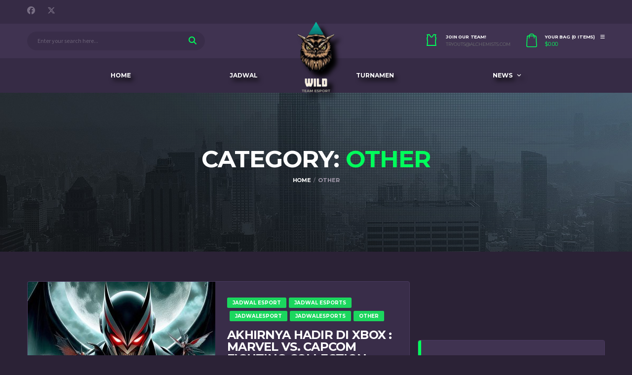

--- FILE ---
content_type: text/html; charset=UTF-8
request_url: https://jadwalesports.com/category/other/
body_size: 21673
content:
<!DOCTYPE html>
<html lang="en-US" xmlns:og="http://opengraphprotocol.org/schema/" xmlns:fb="http://www.facebook.com/2008/fbml">
<head>
<meta charset="UTF-8">
<meta http-equiv="X-UA-Compatible" content="IE=edge">
<meta name="viewport" content="width=device-width, initial-scale=1, shrink-to-fit=no">
<link rel="profile" href="https://gmpg.org/xfn/11">

<meta name='robots' content='index, follow, max-image-preview:large, max-snippet:-1, max-video-preview:-1' />
	<style>img:is([sizes="auto" i], [sizes^="auto," i]) { contain-intrinsic-size: 3000px 1500px }</style>
	<link rel="preconnect" href="https://fonts.googleapis.com"><link rel="preconnect" href="https://fonts.gstatic.com" crossorigin>
	<!-- This site is optimized with the Yoast SEO Premium plugin v19.0 (Yoast SEO v25.7) - https://yoast.com/wordpress/plugins/seo/ -->
	<title>Other - Jadwal Pertandingan &amp; Turnamen Esports</title>
	<meta name="description" content="Wild Esport website portal esports terlengkap, jadwal pertandingan esports, liga esports, turnamen mobile legends, dota 2, mpl, asean games, cs go, free fire dll." />
	<link rel="canonical" href="https://jadwalesports-c08abd.ingress-haven.ewp.live/category/other/" />
	<link rel="next" href="https://jadwalesports-c08abd.ingress-haven.ewp.live/category/other/page/2/" />
	<meta property="og:locale" content="en_US" />
	<meta property="og:type" content="article" />
	<meta property="og:title" content="Other - Jadwal Pertandingan &amp; Turnamen Esports" />
	<meta property="og:description" content="Wild Esport website portal esports terlengkap, jadwal pertandingan esports, liga esports, turnamen mobile legends, dota 2, mpl, asean games, cs go, free fire dll." />
	<meta property="og:url" content="https://jadwalesports-c08abd.ingress-haven.ewp.live/category/other/" />
	<meta property="og:site_name" content="Jadwal Pertandingan &amp; Turnamen Esports" />
	<meta name="twitter:card" content="summary_large_image" />
	<script type="application/ld+json" class="yoast-schema-graph">{"@context":"https://schema.org","@graph":[{"@type":"CollectionPage","@id":"https://jadwalesports-c08abd.ingress-haven.ewp.live/category/other/","url":"https://jadwalesports-c08abd.ingress-haven.ewp.live/category/other/","name":"Other - Jadwal Pertandingan &amp; Turnamen Esports","isPartOf":{"@id":"https://jadwalesports-c08abd.ingress-haven.ewp.live/#website"},"primaryImageOfPage":{"@id":"https://jadwalesports-c08abd.ingress-haven.ewp.live/category/other/#primaryimage"},"image":{"@id":"https://jadwalesports-c08abd.ingress-haven.ewp.live/category/other/#primaryimage"},"thumbnailUrl":"https://jadwalesports.com/wp-content/uploads/2025/02/3e7544f1-c6bc-48c3-8e73-420aff0644b7.jpeg","description":"Wild Esport website portal esports terlengkap, jadwal pertandingan esports, liga esports, turnamen mobile legends, dota 2, mpl, asean games, cs go, free fire dll.","inLanguage":"en-US"},{"@type":"ImageObject","inLanguage":"en-US","@id":"https://jadwalesports-c08abd.ingress-haven.ewp.live/category/other/#primaryimage","url":"https://jadwalesports.com/wp-content/uploads/2025/02/3e7544f1-c6bc-48c3-8e73-420aff0644b7.jpeg","contentUrl":"https://jadwalesports.com/wp-content/uploads/2025/02/3e7544f1-c6bc-48c3-8e73-420aff0644b7.jpeg","width":1024,"height":1024,"caption":"Marvel vs. Capcom"},{"@type":"WebSite","@id":"https://jadwalesports-c08abd.ingress-haven.ewp.live/#website","url":"https://jadwalesports-c08abd.ingress-haven.ewp.live/","name":"Jadwal Pertandingan &amp; Turnamen Esports","description":"Jadwal Esports","publisher":{"@id":"https://jadwalesports-c08abd.ingress-haven.ewp.live/#organization"},"potentialAction":[{"@type":"SearchAction","target":{"@type":"EntryPoint","urlTemplate":"https://jadwalesports-c08abd.ingress-haven.ewp.live/?s={search_term_string}"},"query-input":{"@type":"PropertyValueSpecification","valueRequired":true,"valueName":"search_term_string"}}],"inLanguage":"en-US"},{"@type":"Organization","@id":"https://jadwalesports-c08abd.ingress-haven.ewp.live/#organization","name":"Jadwal Pertandingan &amp; Turnamen Esports","url":"https://jadwalesports-c08abd.ingress-haven.ewp.live/","logo":{"@type":"ImageObject","inLanguage":"en-US","@id":"https://jadwalesports-c08abd.ingress-haven.ewp.live/#/schema/logo/image/","url":"","contentUrl":"","caption":"Jadwal Pertandingan &amp; Turnamen Esports"},"image":{"@id":"https://jadwalesports-c08abd.ingress-haven.ewp.live/#/schema/logo/image/"}}]}</script>
	<!-- / Yoast SEO Premium plugin. -->


<link rel='dns-prefetch' href='//fonts.googleapis.com' />
<link rel="alternate" type="application/rss+xml" title="Jadwal Pertandingan &amp; Turnamen Esports &raquo; Feed" href="https://jadwalesports.com/feed/" />
<link rel="alternate" type="application/rss+xml" title="Jadwal Pertandingan &amp; Turnamen Esports &raquo; Comments Feed" href="https://jadwalesports.com/comments/feed/" />
<link rel="alternate" type="application/rss+xml" title="Jadwal Pertandingan &amp; Turnamen Esports &raquo; Other Category Feed" href="https://jadwalesports.com/category/other/feed/" />
<script>
window._wpemojiSettings = {"baseUrl":"https:\/\/s.w.org\/images\/core\/emoji\/16.0.1\/72x72\/","ext":".png","svgUrl":"https:\/\/s.w.org\/images\/core\/emoji\/16.0.1\/svg\/","svgExt":".svg","source":{"concatemoji":"https:\/\/jadwalesports.com\/wp-includes\/js\/wp-emoji-release.min.js?ver=6.8.2"}};
/*! This file is auto-generated */
!function(s,n){var o,i,e;function c(e){try{var t={supportTests:e,timestamp:(new Date).valueOf()};sessionStorage.setItem(o,JSON.stringify(t))}catch(e){}}function p(e,t,n){e.clearRect(0,0,e.canvas.width,e.canvas.height),e.fillText(t,0,0);var t=new Uint32Array(e.getImageData(0,0,e.canvas.width,e.canvas.height).data),a=(e.clearRect(0,0,e.canvas.width,e.canvas.height),e.fillText(n,0,0),new Uint32Array(e.getImageData(0,0,e.canvas.width,e.canvas.height).data));return t.every(function(e,t){return e===a[t]})}function u(e,t){e.clearRect(0,0,e.canvas.width,e.canvas.height),e.fillText(t,0,0);for(var n=e.getImageData(16,16,1,1),a=0;a<n.data.length;a++)if(0!==n.data[a])return!1;return!0}function f(e,t,n,a){switch(t){case"flag":return n(e,"\ud83c\udff3\ufe0f\u200d\u26a7\ufe0f","\ud83c\udff3\ufe0f\u200b\u26a7\ufe0f")?!1:!n(e,"\ud83c\udde8\ud83c\uddf6","\ud83c\udde8\u200b\ud83c\uddf6")&&!n(e,"\ud83c\udff4\udb40\udc67\udb40\udc62\udb40\udc65\udb40\udc6e\udb40\udc67\udb40\udc7f","\ud83c\udff4\u200b\udb40\udc67\u200b\udb40\udc62\u200b\udb40\udc65\u200b\udb40\udc6e\u200b\udb40\udc67\u200b\udb40\udc7f");case"emoji":return!a(e,"\ud83e\udedf")}return!1}function g(e,t,n,a){var r="undefined"!=typeof WorkerGlobalScope&&self instanceof WorkerGlobalScope?new OffscreenCanvas(300,150):s.createElement("canvas"),o=r.getContext("2d",{willReadFrequently:!0}),i=(o.textBaseline="top",o.font="600 32px Arial",{});return e.forEach(function(e){i[e]=t(o,e,n,a)}),i}function t(e){var t=s.createElement("script");t.src=e,t.defer=!0,s.head.appendChild(t)}"undefined"!=typeof Promise&&(o="wpEmojiSettingsSupports",i=["flag","emoji"],n.supports={everything:!0,everythingExceptFlag:!0},e=new Promise(function(e){s.addEventListener("DOMContentLoaded",e,{once:!0})}),new Promise(function(t){var n=function(){try{var e=JSON.parse(sessionStorage.getItem(o));if("object"==typeof e&&"number"==typeof e.timestamp&&(new Date).valueOf()<e.timestamp+604800&&"object"==typeof e.supportTests)return e.supportTests}catch(e){}return null}();if(!n){if("undefined"!=typeof Worker&&"undefined"!=typeof OffscreenCanvas&&"undefined"!=typeof URL&&URL.createObjectURL&&"undefined"!=typeof Blob)try{var e="postMessage("+g.toString()+"("+[JSON.stringify(i),f.toString(),p.toString(),u.toString()].join(",")+"));",a=new Blob([e],{type:"text/javascript"}),r=new Worker(URL.createObjectURL(a),{name:"wpTestEmojiSupports"});return void(r.onmessage=function(e){c(n=e.data),r.terminate(),t(n)})}catch(e){}c(n=g(i,f,p,u))}t(n)}).then(function(e){for(var t in e)n.supports[t]=e[t],n.supports.everything=n.supports.everything&&n.supports[t],"flag"!==t&&(n.supports.everythingExceptFlag=n.supports.everythingExceptFlag&&n.supports[t]);n.supports.everythingExceptFlag=n.supports.everythingExceptFlag&&!n.supports.flag,n.DOMReady=!1,n.readyCallback=function(){n.DOMReady=!0}}).then(function(){return e}).then(function(){var e;n.supports.everything||(n.readyCallback(),(e=n.source||{}).concatemoji?t(e.concatemoji):e.wpemoji&&e.twemoji&&(t(e.twemoji),t(e.wpemoji)))}))}((window,document),window._wpemojiSettings);
</script>
		
	<link rel='stylesheet' id='sbi_styles-css' href='https://jadwalesports.com/wp-content/plugins/instagram-feed/css/sbi-styles.min.css?ver=6.9.1' media='all' />
<style id='wp-emoji-styles-inline-css'>

	img.wp-smiley, img.emoji {
		display: inline !important;
		border: none !important;
		box-shadow: none !important;
		height: 1em !important;
		width: 1em !important;
		margin: 0 0.07em !important;
		vertical-align: -0.1em !important;
		background: none !important;
		padding: 0 !important;
	}
</style>
<link rel='stylesheet' id='wp-block-library-css' href='https://jadwalesports.com/wp-includes/css/dist/block-library/style.min.css?ver=6.8.2' media='all' />
<style id='classic-theme-styles-inline-css'>
/*! This file is auto-generated */
.wp-block-button__link{color:#fff;background-color:#32373c;border-radius:9999px;box-shadow:none;text-decoration:none;padding:calc(.667em + 2px) calc(1.333em + 2px);font-size:1.125em}.wp-block-file__button{background:#32373c;color:#fff;text-decoration:none}
</style>
<style id='global-styles-inline-css'>
:root{--wp--preset--aspect-ratio--square: 1;--wp--preset--aspect-ratio--4-3: 4/3;--wp--preset--aspect-ratio--3-4: 3/4;--wp--preset--aspect-ratio--3-2: 3/2;--wp--preset--aspect-ratio--2-3: 2/3;--wp--preset--aspect-ratio--16-9: 16/9;--wp--preset--aspect-ratio--9-16: 9/16;--wp--preset--color--black: #000000;--wp--preset--color--cyan-bluish-gray: #abb8c3;--wp--preset--color--white: #ffffff;--wp--preset--color--pale-pink: #f78da7;--wp--preset--color--vivid-red: #cf2e2e;--wp--preset--color--luminous-vivid-orange: #ff6900;--wp--preset--color--luminous-vivid-amber: #fcb900;--wp--preset--color--light-green-cyan: #7bdcb5;--wp--preset--color--vivid-green-cyan: #00d084;--wp--preset--color--pale-cyan-blue: #8ed1fc;--wp--preset--color--vivid-cyan-blue: #0693e3;--wp--preset--color--vivid-purple: #9b51e0;--wp--preset--gradient--vivid-cyan-blue-to-vivid-purple: linear-gradient(135deg,rgba(6,147,227,1) 0%,rgb(155,81,224) 100%);--wp--preset--gradient--light-green-cyan-to-vivid-green-cyan: linear-gradient(135deg,rgb(122,220,180) 0%,rgb(0,208,130) 100%);--wp--preset--gradient--luminous-vivid-amber-to-luminous-vivid-orange: linear-gradient(135deg,rgba(252,185,0,1) 0%,rgba(255,105,0,1) 100%);--wp--preset--gradient--luminous-vivid-orange-to-vivid-red: linear-gradient(135deg,rgba(255,105,0,1) 0%,rgb(207,46,46) 100%);--wp--preset--gradient--very-light-gray-to-cyan-bluish-gray: linear-gradient(135deg,rgb(238,238,238) 0%,rgb(169,184,195) 100%);--wp--preset--gradient--cool-to-warm-spectrum: linear-gradient(135deg,rgb(74,234,220) 0%,rgb(151,120,209) 20%,rgb(207,42,186) 40%,rgb(238,44,130) 60%,rgb(251,105,98) 80%,rgb(254,248,76) 100%);--wp--preset--gradient--blush-light-purple: linear-gradient(135deg,rgb(255,206,236) 0%,rgb(152,150,240) 100%);--wp--preset--gradient--blush-bordeaux: linear-gradient(135deg,rgb(254,205,165) 0%,rgb(254,45,45) 50%,rgb(107,0,62) 100%);--wp--preset--gradient--luminous-dusk: linear-gradient(135deg,rgb(255,203,112) 0%,rgb(199,81,192) 50%,rgb(65,88,208) 100%);--wp--preset--gradient--pale-ocean: linear-gradient(135deg,rgb(255,245,203) 0%,rgb(182,227,212) 50%,rgb(51,167,181) 100%);--wp--preset--gradient--electric-grass: linear-gradient(135deg,rgb(202,248,128) 0%,rgb(113,206,126) 100%);--wp--preset--gradient--midnight: linear-gradient(135deg,rgb(2,3,129) 0%,rgb(40,116,252) 100%);--wp--preset--font-size--small: 13px;--wp--preset--font-size--medium: 20px;--wp--preset--font-size--large: 36px;--wp--preset--font-size--x-large: 42px;--wp--preset--spacing--20: 0.44rem;--wp--preset--spacing--30: 0.67rem;--wp--preset--spacing--40: 1rem;--wp--preset--spacing--50: 1.5rem;--wp--preset--spacing--60: 2.25rem;--wp--preset--spacing--70: 3.38rem;--wp--preset--spacing--80: 5.06rem;--wp--preset--shadow--natural: 6px 6px 9px rgba(0, 0, 0, 0.2);--wp--preset--shadow--deep: 12px 12px 50px rgba(0, 0, 0, 0.4);--wp--preset--shadow--sharp: 6px 6px 0px rgba(0, 0, 0, 0.2);--wp--preset--shadow--outlined: 6px 6px 0px -3px rgba(255, 255, 255, 1), 6px 6px rgba(0, 0, 0, 1);--wp--preset--shadow--crisp: 6px 6px 0px rgba(0, 0, 0, 1);}:where(.is-layout-flex){gap: 0.5em;}:where(.is-layout-grid){gap: 0.5em;}body .is-layout-flex{display: flex;}.is-layout-flex{flex-wrap: wrap;align-items: center;}.is-layout-flex > :is(*, div){margin: 0;}body .is-layout-grid{display: grid;}.is-layout-grid > :is(*, div){margin: 0;}:where(.wp-block-columns.is-layout-flex){gap: 2em;}:where(.wp-block-columns.is-layout-grid){gap: 2em;}:where(.wp-block-post-template.is-layout-flex){gap: 1.25em;}:where(.wp-block-post-template.is-layout-grid){gap: 1.25em;}.has-black-color{color: var(--wp--preset--color--black) !important;}.has-cyan-bluish-gray-color{color: var(--wp--preset--color--cyan-bluish-gray) !important;}.has-white-color{color: var(--wp--preset--color--white) !important;}.has-pale-pink-color{color: var(--wp--preset--color--pale-pink) !important;}.has-vivid-red-color{color: var(--wp--preset--color--vivid-red) !important;}.has-luminous-vivid-orange-color{color: var(--wp--preset--color--luminous-vivid-orange) !important;}.has-luminous-vivid-amber-color{color: var(--wp--preset--color--luminous-vivid-amber) !important;}.has-light-green-cyan-color{color: var(--wp--preset--color--light-green-cyan) !important;}.has-vivid-green-cyan-color{color: var(--wp--preset--color--vivid-green-cyan) !important;}.has-pale-cyan-blue-color{color: var(--wp--preset--color--pale-cyan-blue) !important;}.has-vivid-cyan-blue-color{color: var(--wp--preset--color--vivid-cyan-blue) !important;}.has-vivid-purple-color{color: var(--wp--preset--color--vivid-purple) !important;}.has-black-background-color{background-color: var(--wp--preset--color--black) !important;}.has-cyan-bluish-gray-background-color{background-color: var(--wp--preset--color--cyan-bluish-gray) !important;}.has-white-background-color{background-color: var(--wp--preset--color--white) !important;}.has-pale-pink-background-color{background-color: var(--wp--preset--color--pale-pink) !important;}.has-vivid-red-background-color{background-color: var(--wp--preset--color--vivid-red) !important;}.has-luminous-vivid-orange-background-color{background-color: var(--wp--preset--color--luminous-vivid-orange) !important;}.has-luminous-vivid-amber-background-color{background-color: var(--wp--preset--color--luminous-vivid-amber) !important;}.has-light-green-cyan-background-color{background-color: var(--wp--preset--color--light-green-cyan) !important;}.has-vivid-green-cyan-background-color{background-color: var(--wp--preset--color--vivid-green-cyan) !important;}.has-pale-cyan-blue-background-color{background-color: var(--wp--preset--color--pale-cyan-blue) !important;}.has-vivid-cyan-blue-background-color{background-color: var(--wp--preset--color--vivid-cyan-blue) !important;}.has-vivid-purple-background-color{background-color: var(--wp--preset--color--vivid-purple) !important;}.has-black-border-color{border-color: var(--wp--preset--color--black) !important;}.has-cyan-bluish-gray-border-color{border-color: var(--wp--preset--color--cyan-bluish-gray) !important;}.has-white-border-color{border-color: var(--wp--preset--color--white) !important;}.has-pale-pink-border-color{border-color: var(--wp--preset--color--pale-pink) !important;}.has-vivid-red-border-color{border-color: var(--wp--preset--color--vivid-red) !important;}.has-luminous-vivid-orange-border-color{border-color: var(--wp--preset--color--luminous-vivid-orange) !important;}.has-luminous-vivid-amber-border-color{border-color: var(--wp--preset--color--luminous-vivid-amber) !important;}.has-light-green-cyan-border-color{border-color: var(--wp--preset--color--light-green-cyan) !important;}.has-vivid-green-cyan-border-color{border-color: var(--wp--preset--color--vivid-green-cyan) !important;}.has-pale-cyan-blue-border-color{border-color: var(--wp--preset--color--pale-cyan-blue) !important;}.has-vivid-cyan-blue-border-color{border-color: var(--wp--preset--color--vivid-cyan-blue) !important;}.has-vivid-purple-border-color{border-color: var(--wp--preset--color--vivid-purple) !important;}.has-vivid-cyan-blue-to-vivid-purple-gradient-background{background: var(--wp--preset--gradient--vivid-cyan-blue-to-vivid-purple) !important;}.has-light-green-cyan-to-vivid-green-cyan-gradient-background{background: var(--wp--preset--gradient--light-green-cyan-to-vivid-green-cyan) !important;}.has-luminous-vivid-amber-to-luminous-vivid-orange-gradient-background{background: var(--wp--preset--gradient--luminous-vivid-amber-to-luminous-vivid-orange) !important;}.has-luminous-vivid-orange-to-vivid-red-gradient-background{background: var(--wp--preset--gradient--luminous-vivid-orange-to-vivid-red) !important;}.has-very-light-gray-to-cyan-bluish-gray-gradient-background{background: var(--wp--preset--gradient--very-light-gray-to-cyan-bluish-gray) !important;}.has-cool-to-warm-spectrum-gradient-background{background: var(--wp--preset--gradient--cool-to-warm-spectrum) !important;}.has-blush-light-purple-gradient-background{background: var(--wp--preset--gradient--blush-light-purple) !important;}.has-blush-bordeaux-gradient-background{background: var(--wp--preset--gradient--blush-bordeaux) !important;}.has-luminous-dusk-gradient-background{background: var(--wp--preset--gradient--luminous-dusk) !important;}.has-pale-ocean-gradient-background{background: var(--wp--preset--gradient--pale-ocean) !important;}.has-electric-grass-gradient-background{background: var(--wp--preset--gradient--electric-grass) !important;}.has-midnight-gradient-background{background: var(--wp--preset--gradient--midnight) !important;}.has-small-font-size{font-size: var(--wp--preset--font-size--small) !important;}.has-medium-font-size{font-size: var(--wp--preset--font-size--medium) !important;}.has-large-font-size{font-size: var(--wp--preset--font-size--large) !important;}.has-x-large-font-size{font-size: var(--wp--preset--font-size--x-large) !important;}
:where(.wp-block-post-template.is-layout-flex){gap: 1.25em;}:where(.wp-block-post-template.is-layout-grid){gap: 1.25em;}
:where(.wp-block-columns.is-layout-flex){gap: 2em;}:where(.wp-block-columns.is-layout-grid){gap: 2em;}
:root :where(.wp-block-pullquote){font-size: 1.5em;line-height: 1.6;}
</style>
<style id='wp-iklan-styles-inline-css'>

    /* WP IKLAN v1.6 responsive css */
    .wp-iklan-header, .wp-iklan-banner, .wp-iklan-footer, .wp-iklan-popup,
    .wp-iklan-slider-left, .wp-iklan-slider-right {
        text-align: center;
        overflow: hidden;
        box-sizing: border-box;
    }

    .wp-iklan-header img,
    .wp-iklan-banner img,
    .wp-iklan-footer img,
    .wp-iklan-popup img,
    .wp-iklan-slider-left img,
    .wp-iklan-slider-right img {
        max-width: 100%;
        height: auto;
        display: block;
        margin: 0 auto;
    }

    /* Popup overlay */
    #wp-iklan-overlay {
        position: fixed;
        inset: 0;
        background: rgba(0,0,0,0.65);
        display: flex;
        justify-content: center;
        align-items: center;
        z-index: 999999;
        padding: 20px;
    }
    #wp-iklan-overlay > .wp-iklan-popup-inner {
        background: transparent;
        max-width: 700px;
        max-height: 90%;
        border-radius: 8px;
        position: relative;
        padding: 20px;
        overflow: auto;
    }
    #wp-iklan-close {
        display:none;
        position: absolute;
        top: 8px;
        right: 8px;
        background: transparent;
        border: none;
        font-size: 22px;
        cursor: pointer;
        line-height: 1;
    }

    /* Header */
    .wp-iklan-header {
        width: 100%;
        background: transparent;
        position: relative;
        padding: 10px 0;
    }
    #wp-iklan-header-close {
        position: absolute !important;
        bottom: -10px; /* sedikit keluar bawah area header */
        left: 50%;
        transform: translateX(-50%);
        background: rgba(200, 0, 0, 0.95);
        color: #fff;
        border: none;
        border-radius: 4px;
        padding: 4px 8px;
        cursor: pointer;
        z-index: 99999;
    }

    /* Banner */
    .wp-iklan-banner {
        margin: 20px 0;
        position: relative;
    }
    .wp-iklan-banner-close {
        position: absolute;
        top: 6px;
        right: 6px;
        background: rgba(200,0,0,0.95);
        color: #fff;
        border: none;
        border-radius: 50%;
        width: 28px;
        height: 28px;
        cursor: pointer;
        font-size: 16px;
        line-height: 1;
    }

    /* Footer popup */
    #wp-iklan-footer-overlay {
        position: fixed;
        bottom: 0;
        left: 0;
        width: 100%;
        display: flex;
        justify-content: center;
        z-index: 999998;
        padding: 12px;
        pointer-events: none; /* allow clicks pass-through outside content */
    }
    #wp-iklan-footer {
        pointer-events: auto;
        width: 100%;
        max-width: 980px;
        background: transparent;
        position: relative;
        padding: 8px;
    }
    #wp-iklan-footer-close {
            position: absolute;
            top: -11px;
            right: 430px;
            background: rgba(200, 0, 0, 0.95);
            color: #fff;
            border: none;
            border-radius: 4px;
            padding: 4px 8px;
            cursor: pointer;
    }
    #bottom-ads {
        display: flex;
        justify-content: center;
        align-items: center;
    }

    /* Slider */
    .wp-iklan-slider-left, .wp-iklan-slider-right {
        position: fixed;
        top: 120px;
        width: 160px;
        max-width: 20%;
        z-index: 9999;
        background: transparent;
        overflow-y: auto;
        box-shadow: 0 2px 10px rgba(0,0,0,0.15);
        border-radius: 8px;
        padding: 10px;
        pointer-events: auto;
    }
    .wp-iklan-slider-left { left: 12px; }
    .wp-iklan-slider-right { right: 12px; }

    .wp-iklan-slider-close {
        position: absolute;
        top: 6px;
        right: 6px;
        background: rgba(200,0,0,0.95);
        color: #fff;
        border: none;
        border-radius: 50%;
        width: 28px;
        height: 28px;
        cursor: pointer;
        font-size: 16px;
        line-height: 1;
    }

    /* RESPONSIVE adjustments */
    @media (max-width: 1024px) {
        .wp-iklan-slider-left,
        .wp-iklan-slider-right {
            display: none !important;
        }
        #wp-iklan-header-close {
            top: 230px !important;
            right: 350px !important;
            z-index: 99999 !important;
        }
        #wp-iklan-footer-close {
            top: -20px !important;
            right: 350px !important;
            z-index: 99999 !important;
        }
    }
    @media (max-width: 768px) {
        .wp-iklan-slider-left,
        .wp-iklan-slider-right {
            display: none !important;
        }
        #wp-iklan-overlay > .wp-iklan-popup-inner {
            max-width: 95%;
            max-height: 85%;
            padding: 14px;
        }
        #wp-iklan-footer {
            max-width: 95%;
            pointer-events: auto;
            width: 100%;
            background: transparent;
            position: relative;
            padding: 8px;
            top:20px;
        }
        #wp-iklan-header-close {
            top: 125px !important;
            right: 150px !important;
        }
        #wp-iklan-footer-close {
            top: -15px !important;
            right: 125px !important;
            padding: 0px 8px;
        }
        #bottom-ads {
            display: flex;
            justify-content: center;
            align-items: center;
            right: 10px;
            position: relative;
            bottom: 2px;
        }
    }
    
</style>
<link rel='stylesheet' id='sportspress-icons-css' href='//jadwalesports.com/wp-content/plugins/sportspress/assets/css/icons.css?ver=2.7.26' media='all' />
<link rel='stylesheet' id='alc-lol-front-css' href='https://jadwalesports.com/wp-content/plugins/alc-lol/assets/css/alc-lol.css?ver=1.0.0' media='all' />
<link rel='stylesheet' id='contact-form-7-css' href='https://jadwalesports.com/wp-content/plugins/contact-form-7/includes/css/styles.css?ver=6.1.1' media='all' />
<link rel='stylesheet' id='ctf_styles-css' href='https://jadwalesports.com/wp-content/plugins/custom-twitter-feeds/css/ctf-styles.min.css?ver=2.3.1' media='all' />
<link rel='stylesheet' id='dashicons-css' href='https://jadwalesports.com/wp-includes/css/dashicons.min.css?ver=6.8.2' media='all' />
<link rel='stylesheet' id='sportspress-general-css' href='//jadwalesports.com/wp-content/plugins/sportspress/assets/css/sportspress.css?ver=2.7.26' media='all' />
<style id='woocommerce-inline-inline-css'>
.woocommerce form .form-row .required { visibility: visible; }
</style>
<link rel='stylesheet' id='brands-styles-css' href='https://jadwalesports.com/wp-content/plugins/woocommerce/assets/css/brands.css?ver=10.1.0' media='all' />
<link rel='stylesheet' id='bootstrap-css' href='https://jadwalesports.com/wp-content/themes/alchemists/assets/vendor/bootstrap/css/bootstrap.min.css?ver=4.5.3' media='all' />
<link rel='stylesheet' id='fontawesome-css' href='https://jadwalesports.com/wp-content/themes/alchemists/assets/fonts/font-awesome/css/all.min.css?ver=6.6.0' media='all' />
<link rel='stylesheet' id='simpleicons-css' href='https://jadwalesports.com/wp-content/themes/alchemists/assets/fonts/simple-line-icons/css/simple-line-icons.css?ver=2.4.0' media='all' />
<link rel='stylesheet' id='magnificpopup-css' href='https://jadwalesports.com/wp-content/themes/alchemists/assets/vendor/magnific-popup/dist/magnific-popup.css?ver=1.1.0' media='all' />
<link rel='stylesheet' id='slick-css' href='https://jadwalesports.com/wp-content/themes/alchemists/assets/vendor/slick/slick.css?ver=1.9.0' media='all' />
<link rel='stylesheet' id='alchemists-style-css' href='https://jadwalesports.com/wp-content/themes/alchemists/assets/css/style-basketball.css?ver=4.6.0' media='all' />
<link rel='stylesheet' id='alchemists-info-css' href='https://jadwalesports.com/wp-content/themes/alchemists/style.css?ver=4.6.0' media='all' />
<link rel='stylesheet' id='woocommerce-css' href='https://jadwalesports.com/wp-content/themes/alchemists/assets/css/woocommerce-basketball.css?ver=4.6.0' media='all' />
<link rel='stylesheet' id='alchemists-sportspress-css' href='https://jadwalesports.com/wp-content/themes/alchemists/assets/css/sportspress-basketball.css?ver=4.6.0' media='all' />
<link rel='stylesheet' id='alchemists-fonts-css' href='https://fonts.googleapis.com/css2?family=Source+Sans+3:wght@400;700&#038;family=Montserrat:wght@400;700&#038;display=swap' media='all' />
<link rel='stylesheet' id='df-compiled-css' href='https://jadwalesports.com/wp-content/uploads/wp-scss-cache/df-compiled.css?ver=1755671581' media='all' />
<link rel='stylesheet' id='df-compiled-woocommerce-css' href='https://jadwalesports.com/wp-content/uploads/wp-scss-cache/df-compiled-woocommerce.css?ver=1755671581' media='all' />
<link rel='stylesheet' id='df-compiled-sportspress-css' href='https://jadwalesports.com/wp-content/uploads/wp-scss-cache/df-compiled-sportspress.css?ver=1755671581' media='all' />
<link rel='stylesheet' id='wp-paginate-css' href='https://jadwalesports.com/wp-content/plugins/wp-paginate/css/wp-paginate.css?ver=2.2.4' media='screen' />
<style type="text/css"></style><script src="https://jadwalesports.com/wp-includes/js/jquery/jquery.min.js?ver=3.7.1" id="jquery-core-js"></script>
<script src="https://jadwalesports.com/wp-includes/js/jquery/jquery-migrate.min.js?ver=3.4.1" id="jquery-migrate-js"></script>
<script id="simple-likes-public-js-js-extra">
var simpleLikes = {"ajaxurl":"https:\/\/jadwalesports.com\/wp-admin\/admin-ajax.php","like":"Like","unlike":"Unlike"};
</script>
<script src="https://jadwalesports.com/wp-content/plugins/alc-advanced-posts/post-like-system/js/simple-likes-public-min.js?ver=0.5" id="simple-likes-public-js-js"></script>
<script src="https://jadwalesports.com/wp-content/plugins/woocommerce/assets/js/jquery-blockui/jquery.blockUI.min.js?ver=2.7.0-wc.10.1.0" id="jquery-blockui-js" data-wp-strategy="defer"></script>
<script id="wc-add-to-cart-js-extra">
var wc_add_to_cart_params = {"ajax_url":"\/wp-admin\/admin-ajax.php","wc_ajax_url":"\/?wc-ajax=%%endpoint%%","i18n_view_cart":"View cart","cart_url":"https:\/\/jadwalesports.com","is_cart":"","cart_redirect_after_add":"no"};
</script>
<script src="https://jadwalesports.com/wp-content/plugins/woocommerce/assets/js/frontend/add-to-cart.min.js?ver=10.1.0" id="wc-add-to-cart-js" data-wp-strategy="defer"></script>
<script src="https://jadwalesports.com/wp-content/plugins/woocommerce/assets/js/js-cookie/js.cookie.min.js?ver=2.1.4-wc.10.1.0" id="js-cookie-js" defer data-wp-strategy="defer"></script>
<script id="woocommerce-js-extra">
var woocommerce_params = {"ajax_url":"\/wp-admin\/admin-ajax.php","wc_ajax_url":"\/?wc-ajax=%%endpoint%%","i18n_password_show":"Show password","i18n_password_hide":"Hide password"};
</script>
<script src="https://jadwalesports.com/wp-content/plugins/woocommerce/assets/js/frontend/woocommerce.min.js?ver=10.1.0" id="woocommerce-js" defer data-wp-strategy="defer"></script>
<script src="https://jadwalesports.com/wp-content/plugins/js_composer/assets/js/vendors/woocommerce-add-to-cart.js?ver=7.7.1" id="vc_woocommerce-add-to-cart-js-js"></script>
<script id="wc-cart-fragments-js-extra">
var wc_cart_fragments_params = {"ajax_url":"\/wp-admin\/admin-ajax.php","wc_ajax_url":"\/?wc-ajax=%%endpoint%%","cart_hash_key":"wc_cart_hash_64328d5223767dbd36a73bd4a8aee68c","fragment_name":"wc_fragments_64328d5223767dbd36a73bd4a8aee68c","request_timeout":"5000"};
</script>
<script src="https://jadwalesports.com/wp-content/plugins/woocommerce/assets/js/frontend/cart-fragments.min.js?ver=10.1.0" id="wc-cart-fragments-js" defer data-wp-strategy="defer"></script>
<script></script><link rel="https://api.w.org/" href="https://jadwalesports.com/wp-json/" /><link rel="alternate" title="JSON" type="application/json" href="https://jadwalesports.com/wp-json/wp/v2/categories/178" /><link rel="EditURI" type="application/rsd+xml" title="RSD" href="https://jadwalesports.com/xmlrpc.php?rsd" />
<meta name="generator" content="WordPress 6.8.2" />
<meta name="generator" content="SportsPress 2.7.26" />
<meta name="generator" content="WooCommerce 10.1.0" />
<meta name="generator" content="Redux 4.5.7" /><style id="mystickymenu" type="text/css">#mysticky-nav { width:100%; position: static; height: auto !important; }#mysticky-nav.wrapfixed { position:fixed; left: 0px; margin-top:0px;  z-index: 99990; -webkit-transition: 0.3s; -moz-transition: 0.3s; -o-transition: 0.3s; transition: 0.3s; -ms-filter:"progid:DXImageTransform.Microsoft.Alpha(Opacity=100)"; filter: alpha(opacity=100); opacity:1; background-color: ;}#mysticky-nav.wrapfixed .myfixed{ background-color: ; position: relative;top: auto;left: auto;right: auto;}#mysticky-nav .myfixed { margin:0 auto; float:none; border:0px; background:none; max-width:100%; }</style>			<style type="text/css">
																															</style>
			<!-- Custom CSS--><style type="text/css">
.sponsors__item img { opacity: 0.2; }.sponsors__item img:hover { opacity: 1; }</style>
	<noscript><style>.woocommerce-product-gallery{ opacity: 1 !important; }</style></noscript>
	
<style type="text/css" id="breadcrumb-trail-css">.breadcrumbs .trail-browse,.breadcrumbs .trail-items,.breadcrumbs .trail-items li {display: inline-block;margin:0;padding: 0;border:none;background:transparent;text-indent: 0;}.breadcrumbs .trail-browse {font-size: inherit;font-style:inherit;font-weight: inherit;color: inherit;}.breadcrumbs .trail-items {list-style: none;}.trail-items li::after {content: "\002F";padding: 0 0.5em;}.trail-items li:last-of-type::after {display: none;}</style>
<meta name="generator" content="Powered by WPBakery Page Builder - drag and drop page builder for WordPress."/>
<meta name="generator" content="Powered by Slider Revolution 6.7.36 - responsive, Mobile-Friendly Slider Plugin for WordPress with comfortable drag and drop interface." />
<link rel="icon" href="https://jadwalesports.com/wp-content/uploads/2022/12/cropped-WILD_3-32x32.png" sizes="32x32" />
<link rel="icon" href="https://jadwalesports.com/wp-content/uploads/2022/12/cropped-WILD_3-192x192.png" sizes="192x192" />
<link rel="apple-touch-icon" href="https://jadwalesports.com/wp-content/uploads/2022/12/cropped-WILD_3-180x180.png" />
<meta name="msapplication-TileImage" content="https://jadwalesports.com/wp-content/uploads/2022/12/cropped-WILD_3-270x270.png" />
<script>function setREVStartSize(e){
			//window.requestAnimationFrame(function() {
				window.RSIW = window.RSIW===undefined ? window.innerWidth : window.RSIW;
				window.RSIH = window.RSIH===undefined ? window.innerHeight : window.RSIH;
				try {
					var pw = document.getElementById(e.c).parentNode.offsetWidth,
						newh;
					pw = pw===0 || isNaN(pw) || (e.l=="fullwidth" || e.layout=="fullwidth") ? window.RSIW : pw;
					e.tabw = e.tabw===undefined ? 0 : parseInt(e.tabw);
					e.thumbw = e.thumbw===undefined ? 0 : parseInt(e.thumbw);
					e.tabh = e.tabh===undefined ? 0 : parseInt(e.tabh);
					e.thumbh = e.thumbh===undefined ? 0 : parseInt(e.thumbh);
					e.tabhide = e.tabhide===undefined ? 0 : parseInt(e.tabhide);
					e.thumbhide = e.thumbhide===undefined ? 0 : parseInt(e.thumbhide);
					e.mh = e.mh===undefined || e.mh=="" || e.mh==="auto" ? 0 : parseInt(e.mh,0);
					if(e.layout==="fullscreen" || e.l==="fullscreen")
						newh = Math.max(e.mh,window.RSIH);
					else{
						e.gw = Array.isArray(e.gw) ? e.gw : [e.gw];
						for (var i in e.rl) if (e.gw[i]===undefined || e.gw[i]===0) e.gw[i] = e.gw[i-1];
						e.gh = e.el===undefined || e.el==="" || (Array.isArray(e.el) && e.el.length==0)? e.gh : e.el;
						e.gh = Array.isArray(e.gh) ? e.gh : [e.gh];
						for (var i in e.rl) if (e.gh[i]===undefined || e.gh[i]===0) e.gh[i] = e.gh[i-1];
											
						var nl = new Array(e.rl.length),
							ix = 0,
							sl;
						e.tabw = e.tabhide>=pw ? 0 : e.tabw;
						e.thumbw = e.thumbhide>=pw ? 0 : e.thumbw;
						e.tabh = e.tabhide>=pw ? 0 : e.tabh;
						e.thumbh = e.thumbhide>=pw ? 0 : e.thumbh;
						for (var i in e.rl) nl[i] = e.rl[i]<window.RSIW ? 0 : e.rl[i];
						sl = nl[0];
						for (var i in nl) if (sl>nl[i] && nl[i]>0) { sl = nl[i]; ix=i;}
						var m = pw>(e.gw[ix]+e.tabw+e.thumbw) ? 1 : (pw-(e.tabw+e.thumbw)) / (e.gw[ix]);
						newh =  (e.gh[ix] * m) + (e.tabh + e.thumbh);
					}
					var el = document.getElementById(e.c);
					if (el!==null && el) el.style.height = newh+"px";
					el = document.getElementById(e.c+"_wrapper");
					if (el!==null && el) {
						el.style.height = newh+"px";
						el.style.display = "block";
					}
				} catch(e){
					console.log("Failure at Presize of Slider:" + e)
				}
			//});
		  };</script>
		<style id="wp-custom-css">
			#secondary{
	margin-left:auto;
	margin-top:10%;
}
.rowzx{
	width:100%;
}
.header-logo__img {
    position: relative;
    max-width: 200px;
    top: 100px;
}
.df-icon-custom{
	top:6px!important;
}
.posts__item--category-1 .posts__cta {
    display: none;
}
.wp-image-878{
		margin-top:-26px;
    margin-left: 35px;
	 	filter: drop-shadow(10px 10px 5px black);
}
.header-logo{
		filter: drop-shadow(10px 10px 5px black);
}
.menu-item{
	filter: drop-shadow(5px 7px 5px black);
}
.textwidget{
	color:#fff!important;
}
@media (max-width: 991px){
.wp-image-878{
  	margin:auto;
   display: block;
}
}
.post__content{
	color:#fff!important;
}
.nav-bar-mobile{
display:none;
}
.category-header{
	display:none;
}
.post--single .post__tags--simple a {
    color: #000;
    font-family: Montserrat;
    background: #1bd75e;
    padding: 5px;
    margin: 2px;
    transform: skewX(-15deg);
	
}
.post--single .post__tags--simple a:hover{
	color:#fff;
}
.post--single .post__tags--simple a::before {
	display:none;
}
/* =====ini ya ====== */
.bancon {
	display: grid;
  justify-content: center;
  align-items: center;
  position: relative;
  gap: 3px;
  width: 100%;
	margin-bottom: 5px;
}
.banner1 {
	margin-top:5px;
	width: 100%;
}
.banner2 {
	margin-top:5px;
	width: 100%;
}
.banner1 img {
	position:relative;
	width:100%;
	object-fit:contain;
	margin-top:5px;
}
.banner2 img {
	position:relative;
	width:100%;
	object-fit:contain;
	margin-top:5px;
}
.cm-content {
	padding-top: 10px;
	padding-bottom: 60px;
}
@media screen and (max-width: 767px) {
	.bancon {
	display: grid;
  justify-content: center;
  align-items: center;
  position: relative;
  gap: 3px;
  width: 100%;
	margin-bottom: 5px;
}
.banner1 {
	margin-top:5px;
	width: 100%;
}
.banner2 {
	margin-top:0px;
	width: 100%;
}
}
@media screen and (max-width: 1169px) and (min-width: 768px) {
	.banner1 {
	margin-top:5px;
	width: 50%;
}
.banner2 {
	margin-top:5px;
	width: 50%;
}
}

		</style>
		<style id="alchemists_data-dynamic-css" title="dynamic-css" class="redux-options-output">.hero-unit{background-color:#27313b;background-repeat:no-repeat;background-attachment:inherit;background-position:center top;background-image:url('https://jadwalesports.com/wp-content/themes/alchemists/assets/images/header_bg.jpg');background-size:cover;}body{background-color:#2b2236;}.footer-widgets{background-color:#3b2f4c;}</style><noscript><style> .wpb_animate_when_almost_visible { opacity: 1; }</style></noscript></head>

<body class="archive category category-other category-178 wp-theme-alchemists theme-alchemists woocommerce-no-js template-basketball group-blog hfeed alc-is-activated wpb-js-composer js-comp-ver-7.7.1 vc_responsive">

	
				<div id="js-preloader-overlay" class="preloader-overlay">
				<div id="js-preloader" class="preloader" ></div>
			</div>
		
	<div class="site-wrapper">
		<div class="site-overlay"></div>

		
<div class="header-mobile clearfix" id="header-mobile">
	<div class="header-mobile__logo">
		<a href="https://jadwalesports.com/" rel="home">
							<img src="https://jadwalesports.com/wp-content/uploads/2022/04/wildlogo-removebg-preview.png"  class="header-mobile__logo-img" alt="Jadwal Pertandingan &amp; Turnamen Esports">
					</a>
	</div>
	<div class="header-mobile__inner">
		<a id="header-mobile__toggle" class="burger-menu-icon" href="#"><span class="burger-menu-icon__line"></span></a>

		<div class="header-mobile__secondary">
							<span class="header-mobile__search-icon" id="header-mobile__search-icon"></span>
			
					</div>
	</div>
</div>

			<!-- Header Desktop -->
			<header class="header header--layout-4">

				
<div class="header__top-bar clearfix">
	<div class="container">
		<div class="header__top-bar-inner">
			
<!-- Social Links -->
<ul class="social-links social-links--inline social-links--main-nav social-links--top-bar">
	<li class="social-links__item"><a href="#" class="social-links__link" data-toggle="tooltip" data-placement="bottom" title="Facebook" target="_blank"><i class="fab fa-facebook"></i></a></li><li class="social-links__item"><a href="#" class="social-links__link" data-toggle="tooltip" data-placement="bottom" title="Twitter" target="_blank"><i class="fab fa-x-twitter"></i></a></li></ul>
<!-- Social Links / End -->
		</div>

	</div>
</div>

	<div class="header__secondary">
		<div class="container">
			<div class="header__secondary-inner">

				
<!-- Header Logo -->
<div class="header-logo">
	<a href="https://jadwalesports.com/" rel="home">
					<img src="https://jadwalesports.com/wp-content/uploads/2022/04/wildlogo-removebg-preview.png"  class="header-logo__img" width="" height="" alt="Jadwal Pertandingan &amp; Turnamen Esports">
			</a>
</div>
<!-- Header Logo / End -->

		<div class="header-search-form">
			<form action="https://jadwalesports.com/" id="mobile-search-form" class="search-form">
				<input id="s" name="s" type="text" class="form-control header-mobile__search-control" value="" placeholder="Enter your search here...">
				<button type="submit" class="header-mobile__search-submit"><i class="fa fa-search"></i></button>
			</form>
		</div>
<ul class="info-block info-block--header">

		<li class="info-block__item info-block__item--contact-primary">

									<svg role="img" class="df-icon df-icon--jersey">
					<use xlink:href="https://jadwalesports.com/wp-content/themes/alchemists/assets/images/icons-basket.svg#jersey"/>
				</svg>
					
		<h6 class="info-block__heading">Join Our Team!</h6>
		<a class="info-block__link" href="/cdn-cgi/l/email-protection#6511171c0a101116250409060d00080c1611164b060a08">
			<span class="__cf_email__" data-cfemail="6317111a0c16171023020f000b060e0a1017104d000c0e">[email&#160;protected]</span>		</a>
	</li>
	
	
		<li class="info-block__item info-block__item--shopping-cart has-children js-info-block__item--onclick">
		<a href="https://jadwalesports.com" class="info-block__link-wrapper" title="View your shopping cart">

												<div class="df-icon-stack df-icon-stack--bag">
						<svg role="img" class="df-icon df-icon--bag">
							<use xlink:href="https://jadwalesports.com/wp-content/themes/alchemists/assets/images/icons-basket.svg#bag"/>
						</svg>
						<svg role="img" class="df-icon df-icon--bag-handle">
							<use xlink:href="https://jadwalesports.com/wp-content/themes/alchemists/assets/images/icons-basket.svg#bag-handle"/>
						</svg>
					</div>
							
			<h6 class="info-block__heading">Your Bag (0 items)</h6>
			<span class="info-block__cart-sum"><span class="woocommerce-Price-amount amount"><bdi><span class="woocommerce-Price-currencySymbol">&#36;</span>0.00</bdi></span></span>
		</a>

		<div class="header-cart-dropdown">
			<div class="widget_shopping_cart_content"></div>
		</div>

	</li>
	
</ul>

							</div>
		</div>
	</div>

<div class="header__primary header__primary--center">
	<div class="container">
		<div class="header__primary-inner">

			
			<!-- Main Navigation -->
			<nav class="main-nav">
				<ul id="menu-menu-utama" class="main-nav__list"><li id="menu-item-30" class="menu-item menu-item-type-custom menu-item-object-custom menu-item-home no-mega-menu"><a class="menu-item-link"  href="https://jadwalesports.com">HOME</a></li>
<li id="menu-item-127" class="menu-item menu-item-type-post_type menu-item-object-page no-mega-menu"><a class="menu-item-link"  href="https://jadwalesports.com/jadwal-pertandingan-esports/">JADWAL</a></li>
<li id="menu-item-228" class="menu-item menu-item-type-post_type menu-item-object-page no-mega-menu"><a class="menu-item-link"  href="https://jadwalesports.com/turnamen-esports-2022/">TURNAMEN</a></li>
<li id="menu-item-981" class="menu-item menu-item-type-taxonomy menu-item-object-category current-menu-ancestor current-menu-parent menu-item-has-children no-mega-menu"><a class="menu-item-link"  href="https://jadwalesports.com/category/news/">NEWS</a>
<ul class="main-nav__sub-0 ">
	<li id="menu-item-918" class="menu-item menu-item-type-taxonomy menu-item-object-category"><a class="menu-item-link"  href="https://jadwalesports.com/category/mobile-legends/">Mobile Legends</a></li>
	<li id="menu-item-919" class="menu-item menu-item-type-taxonomy menu-item-object-category"><a class="menu-item-link"  href="https://jadwalesports.com/category/pubg-mobile/">PUBG Mobile</a></li>
	<li id="menu-item-915" class="menu-item menu-item-type-taxonomy menu-item-object-category"><a class="menu-item-link"  href="https://jadwalesports.com/category/cs-go/">CS GO</a></li>
	<li id="menu-item-916" class="menu-item menu-item-type-taxonomy menu-item-object-category"><a class="menu-item-link"  href="https://jadwalesports.com/category/free-fire/">Free Fire</a></li>
	<li id="menu-item-1008" class="menu-item menu-item-type-taxonomy menu-item-object-category"><a class="menu-item-link"  href="https://jadwalesports.com/category/apex-legends/">Apex Legends</a></li>
	<li id="menu-item-917" class="menu-item menu-item-type-taxonomy menu-item-object-category"><a class="menu-item-link"  href="https://jadwalesports.com/category/lol/">LOL</a></li>
	<li id="menu-item-1007" class="menu-item menu-item-type-taxonomy menu-item-object-category current-menu-item"><a class="menu-item-link"  href="https://jadwalesports.com/category/other/">Other</a></li>
</ul>
</li>
</ul>
				
				
			</nav>
			<!-- Main Navigation / End -->

			
					</div>
	</div>
</div>

			</header>
			<!-- Header / End -->
		
			
<!-- Page Heading
================================================== -->
<div class="page-heading page-heading--has-bg">
	<div class="container">
		<div class="row">

			
				<div class="col-lg-10 offset-lg-1">
					<h1 class='page-heading__title'>Category: <span>Other</span></h1><nav role="navigation" aria-label="Breadcrumbs" class="breadcrumb-trail breadcrumbs" itemprop="breadcrumb"><ul class="trail-items" itemscope itemtype="http://schema.org/BreadcrumbList"><meta name="numberOfItems" content="2" /><meta name="itemListOrder" content="Ascending" /><li itemprop="itemListElement" itemscope itemtype="http://schema.org/ListItem" class="trail-item trail-begin"><a href="https://jadwalesports.com/" rel="home" itemprop="item"><span itemprop="name">Home</span></a><meta itemprop="position" content="1" /></li><li itemprop="itemListElement" itemscope itemtype="http://schema.org/ListItem" class="trail-item trail-end"><span itemprop="item"><span itemprop="name">Other</span></span><meta itemprop="position" content="2" /></li></ul></nav>
										<div class="page-header__desc">
						<div class="row">
							<div class="col-lg-10 offset-lg-1">
															</div>
						</div>
					</div>
					
				</div>
			
		</div>
	</div>
</div>

<div class="site-content" id="content">
	<div class="container">
		<div class="row">

			<div id="primary" class="content-area col-lg-8">
				<main id="main" class="site-main">

				
					<div class="posts posts--cards posts--cards-thumb-left post-list">

					
<article id="post-5983" class="post-list__item posts__item posts__item--card card card--block posts__item--category-1 post-5983 post type-post status-publish format-standard has-post-thumbnail hentry category-jadwal-esport category-jadwal-esports category-jadwalesport category-jadwalesports category-other tag-beritaesports tag-beritagamer tag-beritaprogaming tag-duniagaming tag-esportsharian tag-esportsindonesia tag-esportsterkini tag-eventesports tag-gamingkompetitif tag-informasiesports tag-insideresports tag-kejuaraangaming tag-kompetisiesports tag-progamersid tag-sceneesports tag-sorotanesports tag-turnamengaming tag-updateesports tag-updategaming">

		<figure class="posts__thumb">
		<a href="https://jadwalesports.com/akhirnya-hadir-di-xbox-marvel-vs-capcom-fighting-collection/">
			<img width="380" height="370" src="https://jadwalesports.com/wp-content/uploads/2025/02/3e7544f1-c6bc-48c3-8e73-420aff0644b7-380x370.jpeg" class="attachment-post-thumbnail size-post-thumbnail wp-post-image" alt="Marvel vs. Capcom" decoding="async" fetchpriority="high" srcset="https://jadwalesports.com/wp-content/uploads/2025/02/3e7544f1-c6bc-48c3-8e73-420aff0644b7-380x370.jpeg 380w, https://jadwalesports.com/wp-content/uploads/2025/02/3e7544f1-c6bc-48c3-8e73-420aff0644b7-40x40.jpeg 40w" sizes="(max-width: 380px) 100vw, 380px" />		</a>
		<a href="https://jadwalesports.com/akhirnya-hadir-di-xbox-marvel-vs-capcom-fighting-collection/" class="posts__cta"></a>
	</figure>
	
	<div class="posts__inner">

		<div class="card__content">

							<div class="posts__cat"><span class="label posts__cat-label posts__cat-label--category-1 category-jadwal-esport">jadwal esport</span><span class="label posts__cat-label posts__cat-label--category-1 category-jadwal-esports">jadwal esports</span><span class="label posts__cat-label posts__cat-label--category-1 category-jadwalesport">jadwalesport</span><span class="label posts__cat-label posts__cat-label--category-1 category-jadwalesports">jadwalesports</span><span class="label posts__cat-label posts__cat-label--category-1 category-other">Other</span></div>			
			<h2 class="posts__title"><a href="https://jadwalesports.com/akhirnya-hadir-di-xbox-marvel-vs-capcom-fighting-collection/" rel="bookmark">Akhirnya Hadir di Xbox : Marvel vs. Capcom Fighting Collection</a></h2>
			<time datetime="2025-02-24T03:03:02+00:00" class="posts__date"><a href="https://jadwalesports.com/akhirnya-hadir-di-xbox-marvel-vs-capcom-fighting-collection/">24/02/2025</a></time>

			<div class="posts__excerpt">
				Jadwalesports.com – Para penggemar game pertarungan klasik kini memiliki alasan untuk bergembira! Capcom akhirnya mengumumkan bahwa Marvel vs. Capcom Fighting Collection: Arcade Classics akan...
							</div>
		</div>

		<footer class="posts__footer card__footer">
			<div class="post-author"><figure class="post-author__avatar"><img alt='' src='https://secure.gravatar.com/avatar/?s=24&#038;d=mm&#038;r=g' srcset='https://secure.gravatar.com/avatar/?s=48&#038;d=mm&#038;r=g 2x' class='avatar avatar-24 photo avatar-default' height='24' width='24' decoding='async'/></figure><div class="post-author__info"><h4 class="post-author__name"></h4></div></div><div class="post__meta meta"><div class="meta__item meta__item--views">8</div><div class="meta__item meta__item--likes "><a href="https://jadwalesports.com/wp-admin/admin-ajax.php?action=process_simple_like&post_id=5983&nonce=98d01aa19b&is_comment=0&disabled=true" class="sl-button sl-button-5983" data-nonce="98d01aa19b" data-post-id="5983" data-iscomment="0" title="Like"><span class="sl-icon"><i class="meta-like icon-heart"></i></span><span class="sl-count">37</span></a><span class="sl-loader"></span></div></div>		</footer>

	</div>
</article><!-- #post-## -->


<article id="post-4753" class="post-list__item posts__item posts__item--card card card--block posts__item--category-1 post-4753 post type-post status-publish format-standard hentry category-jadwal-esport category-jadwal-esports category-league-of-legends category-lol category-other category-turnament tag-berita-esport tag-esport tag-esports tag-esports-indonesia tag-esports-news tag-game-esport tag-game-online tag-jadwal-esport-hari-ini tag-jadwalesport tag-jadwalesports tag-kcd2 tag-kingdom-come-deliverance tag-olahraga-elektronik tag-piala-president-esport tag-valorant-esports">

	
	<div class="posts__inner">

		<div class="card__content">

							<div class="posts__cat"><span class="label posts__cat-label posts__cat-label--category-1 category-jadwal-esport">jadwal esport</span><span class="label posts__cat-label posts__cat-label--category-1 category-jadwal-esports">jadwal esports</span><span class="label posts__cat-label posts__cat-label--category-1 category-league-of-legends">league of legends</span><span class="label posts__cat-label posts__cat-label--category-1 category-lol">LOL</span><span class="label posts__cat-label posts__cat-label--category-1 category-other">Other</span><span class="label posts__cat-label posts__cat-label--category-1 category-turnament">Turnament</span></div>			
			<h2 class="posts__title"><a href="https://jadwalesports.com/riot-menambahkan-event-lol-internasional-lainnya-di-tahun-2025/" rel="bookmark">Riot Menambahkan Event LoL Internasional Lainnya di Tahun 2025</a></h2>
			<time datetime="2024-05-09T01:17:08+00:00" class="posts__date"><a href="https://jadwalesports.com/riot-menambahkan-event-lol-internasional-lainnya-di-tahun-2025/">09/05/2024</a></time>

			<div class="posts__excerpt">
				Jadwalesports.com – Setelah lebih dari satu dekade dua acara internasional yang menyoroti sirkuit profesional League of Legends, Riot Menambahkan Event LoL Internasional Lainnya di...
							</div>
		</div>

		<footer class="posts__footer card__footer">
			<div class="post-author"><figure class="post-author__avatar"><img alt='' src='https://secure.gravatar.com/avatar/129b4a0a5be45b030705a363fa9f4361cec5ed5ffa4560b07128b9e530412d96?s=24&#038;d=mm&#038;r=g' srcset='https://secure.gravatar.com/avatar/129b4a0a5be45b030705a363fa9f4361cec5ed5ffa4560b07128b9e530412d96?s=48&#038;d=mm&#038;r=g 2x' class='avatar avatar-24 photo' height='24' width='24' decoding='async'/></figure><div class="post-author__info"><h4 class="post-author__name">admin</h4></div></div><div class="post__meta meta"><div class="meta__item meta__item--views">198</div><div class="meta__item meta__item--likes "><a href="https://jadwalesports.com/wp-admin/admin-ajax.php?action=process_simple_like&post_id=4753&nonce=98d01aa19b&is_comment=0&disabled=true" class="sl-button sl-button-4753" data-nonce="98d01aa19b" data-post-id="4753" data-iscomment="0" title="Like"><span class="sl-icon"><i class="meta-like icon-heart"></i></span><span class="sl-count">76</span></a><span class="sl-loader"></span></div></div>		</footer>

	</div>
</article><!-- #post-## -->


<article id="post-4730" class="post-list__item posts__item posts__item--card card card--block posts__item--category-1 post-4730 post type-post status-publish format-standard has-post-thumbnail hentry category-jadwal-esports category-league-of-legends category-lol category-news category-other category-uncategorized tag-berita-esport tag-esport tag-esports tag-esports-indonesia tag-esports-news tag-game-esport tag-game-online tag-jadwal-esport-hari-ini tag-jadwalesport tag-jadwalesports tag-kcd2 tag-kingdom-come-deliverance tag-olahraga-elektronik tag-piala-president-esport tag-valorant-esports">

		<figure class="posts__thumb">
		<a href="https://jadwalesports.com/prestasi-terbaru-gen-g-di-kejuaraan-lck-menciptakan-sejarah/">
			<img width="380" height="370" src="https://jadwalesports.com/wp-content/uploads/2024/05/juaralck-380x370.jpg" class="attachment-post-thumbnail size-post-thumbnail wp-post-image" alt="" decoding="async" loading="lazy" srcset="https://jadwalesports.com/wp-content/uploads/2024/05/juaralck-380x370.jpg 380w, https://jadwalesports.com/wp-content/uploads/2024/05/juaralck-40x40.jpg 40w" sizes="auto, (max-width: 380px) 100vw, 380px" />		</a>
		<a href="https://jadwalesports.com/prestasi-terbaru-gen-g-di-kejuaraan-lck-menciptakan-sejarah/" class="posts__cta"></a>
	</figure>
	
	<div class="posts__inner">

		<div class="card__content">

							<div class="posts__cat"><span class="label posts__cat-label posts__cat-label--category-1 category-jadwal-esports">jadwal esports</span><span class="label posts__cat-label posts__cat-label--category-1 category-league-of-legends">league of legends</span><span class="label posts__cat-label posts__cat-label--category-1 category-lol">LOL</span><span class="label posts__cat-label posts__cat-label--category-1 category-news">news</span><span class="label posts__cat-label posts__cat-label--category-1 category-other">Other</span><span class="label posts__cat-label posts__cat-label--category-1 category-uncategorized">Uncategorized</span></div>			
			<h2 class="posts__title"><a href="https://jadwalesports.com/prestasi-terbaru-gen-g-di-kejuaraan-lck-menciptakan-sejarah/" rel="bookmark">Prestasi Terbaru Gen.G di Kejuaraan LCK Menciptakan Sejarah</a></h2>
			<time datetime="2024-05-04T01:29:28+00:00" class="posts__date"><a href="https://jadwalesports.com/prestasi-terbaru-gen-g-di-kejuaraan-lck-menciptakan-sejarah/">04/05/2024</a></time>

			<div class="posts__excerpt">
				Jadwalesports.com – Gen.G, salah satu kekuatan utama dalam League of Legends Champions Korea (LCK), kembali meraih kejuaraan dalam liga tersebut. Prestasi Terbaru Gen.G Kemenangan...
							</div>
		</div>

		<footer class="posts__footer card__footer">
			<div class="post-author"><figure class="post-author__avatar"><img alt='' src='https://secure.gravatar.com/avatar/129b4a0a5be45b030705a363fa9f4361cec5ed5ffa4560b07128b9e530412d96?s=24&#038;d=mm&#038;r=g' srcset='https://secure.gravatar.com/avatar/129b4a0a5be45b030705a363fa9f4361cec5ed5ffa4560b07128b9e530412d96?s=48&#038;d=mm&#038;r=g 2x' class='avatar avatar-24 photo' height='24' width='24' loading='lazy' decoding='async'/></figure><div class="post-author__info"><h4 class="post-author__name">admin</h4></div></div><div class="post__meta meta"><div class="meta__item meta__item--views">194</div><div class="meta__item meta__item--likes "><a href="https://jadwalesports.com/wp-admin/admin-ajax.php?action=process_simple_like&post_id=4730&nonce=98d01aa19b&is_comment=0&disabled=true" class="sl-button sl-button-4730" data-nonce="98d01aa19b" data-post-id="4730" data-iscomment="0" title="Like"><span class="sl-icon"><i class="meta-like icon-heart"></i></span><span class="sl-count">79</span></a><span class="sl-loader"></span></div></div>		</footer>

	</div>
</article><!-- #post-## -->


<article id="post-4713" class="post-list__item posts__item posts__item--card card card--block posts__item--category-1 post-4713 post type-post status-publish format-standard hentry category-jadwal-esport-valorant category-jadwal-esports category-jadwalesport category-other category-valorant tag-berita-esport tag-esport tag-esports tag-esports-indonesia tag-esports-news tag-game-esport tag-game-online tag-jadwal-esport-hari-ini tag-jadwalesport tag-jadwalesports tag-olahraga-elektronik tag-piala-president-esport tag-valorant-esports">

	
	<div class="posts__inner">

		<div class="card__content">

							<div class="posts__cat"><span class="label posts__cat-label posts__cat-label--category-1 category-jadwal-esport-valorant">jadwal esport valorant</span><span class="label posts__cat-label posts__cat-label--category-1 category-jadwal-esports">jadwal esports</span><span class="label posts__cat-label posts__cat-label--category-1 category-jadwalesport">jadwalesport</span><span class="label posts__cat-label posts__cat-label--category-1 category-other">Other</span><span class="label posts__cat-label posts__cat-label--category-1 category-valorant">Valorant</span></div>			
			<h2 class="posts__title"><a href="https://jadwalesports.com/mengapa-clove-dinonaktifkan-dalam-valorant-profesional/" rel="bookmark">Mengapa Clove Dinonaktifkan dalam Valorant Profesional?</a></h2>
			<time datetime="2024-05-02T01:52:22+00:00" class="posts__date"><a href="https://jadwalesports.com/mengapa-clove-dinonaktifkan-dalam-valorant-profesional/">02/05/2024</a></time>

			<div class="posts__excerpt">
				Jadwalesports.com – Clove ditambahkan ke jajaran Valorant pada 26 Maret 2024, dan diharapkan dapat dimainkan dalam kompetisi profesional menjelang VCT Masters Shanghai. Mengapa Clove...
							</div>
		</div>

		<footer class="posts__footer card__footer">
			<div class="post-author"><figure class="post-author__avatar"><img alt='' src='https://secure.gravatar.com/avatar/129b4a0a5be45b030705a363fa9f4361cec5ed5ffa4560b07128b9e530412d96?s=24&#038;d=mm&#038;r=g' srcset='https://secure.gravatar.com/avatar/129b4a0a5be45b030705a363fa9f4361cec5ed5ffa4560b07128b9e530412d96?s=48&#038;d=mm&#038;r=g 2x' class='avatar avatar-24 photo' height='24' width='24' loading='lazy' decoding='async'/></figure><div class="post-author__info"><h4 class="post-author__name">admin</h4></div></div><div class="post__meta meta"><div class="meta__item meta__item--views">7</div><div class="meta__item meta__item--likes "><a href="https://jadwalesports.com/wp-admin/admin-ajax.php?action=process_simple_like&post_id=4713&nonce=98d01aa19b&is_comment=0&disabled=true" class="sl-button sl-button-4713" data-nonce="98d01aa19b" data-post-id="4713" data-iscomment="0" title="Like"><span class="sl-icon"><i class="meta-like icon-heart"></i></span><span class="sl-count">34</span></a><span class="sl-loader"></span></div></div>		</footer>

	</div>
</article><!-- #post-## -->


<article id="post-4706" class="post-list__item posts__item posts__item--card card card--block posts__item--category-1 post-4706 post type-post status-publish format-standard has-post-thumbnail hentry category-cs-go category-cs2 category-jadwal-esport-csgo category-jadwal-esports category-jadwalesport category-other category-uncategorized tag-berita-esport tag-esport tag-esports tag-esports-indonesia tag-esports-news tag-game-esport tag-game-online tag-jadwal-esport-hari-ini tag-jadwalesport tag-jadwalesports tag-olahraga-elektronik tag-piala-president-esport tag-valorant-esports">

		<figure class="posts__thumb">
		<a href="https://jadwalesports.com/cloud9-memutuskan-berpisah-dengan-pemain-cs2-bintang/">
			<img width="380" height="370" src="https://jadwalesports.com/wp-content/uploads/2024/05/cloud9-380x370.jpg" class="attachment-post-thumbnail size-post-thumbnail wp-post-image" alt="" decoding="async" loading="lazy" srcset="https://jadwalesports.com/wp-content/uploads/2024/05/cloud9-380x370.jpg 380w, https://jadwalesports.com/wp-content/uploads/2024/05/cloud9-40x40.jpg 40w" sizes="auto, (max-width: 380px) 100vw, 380px" />		</a>
		<a href="https://jadwalesports.com/cloud9-memutuskan-berpisah-dengan-pemain-cs2-bintang/" class="posts__cta"></a>
	</figure>
	
	<div class="posts__inner">

		<div class="card__content">

							<div class="posts__cat"><span class="label posts__cat-label posts__cat-label--category-1 category-cs-go">CS GO</span><span class="label posts__cat-label posts__cat-label--category-1 category-cs2">CS2</span><span class="label posts__cat-label posts__cat-label--category-1 category-jadwal-esport-csgo">jadwal esport csgo</span><span class="label posts__cat-label posts__cat-label--category-1 category-jadwal-esports">jadwal esports</span><span class="label posts__cat-label posts__cat-label--category-1 category-jadwalesport">jadwalesport</span><span class="label posts__cat-label posts__cat-label--category-1 category-other">Other</span><span class="label posts__cat-label posts__cat-label--category-1 category-uncategorized">Uncategorized</span></div>			
			<h2 class="posts__title"><a href="https://jadwalesports.com/cloud9-memutuskan-berpisah-dengan-pemain-cs2-bintang/" rel="bookmark">Cloud9 Memutuskan Berpisah dengan Pemain CS2 Bintang</a></h2>
			<time datetime="2024-05-01T01:53:41+00:00" class="posts__date"><a href="https://jadwalesports.com/cloud9-memutuskan-berpisah-dengan-pemain-cs2-bintang/">01/05/2024</a></time>

			<div class="posts__excerpt">
				Jadwalesports.com – Cloud9, tim Counter-Strike 2 lainnya, membuat perubahan setelah PGL Copenhagen Major dengan mengucapkan selamat tinggal kepada electroNic. Cloud9 Memutuskan Berpisah dengan Pemain...
							</div>
		</div>

		<footer class="posts__footer card__footer">
			<div class="post-author"><figure class="post-author__avatar"><img alt='' src='https://secure.gravatar.com/avatar/129b4a0a5be45b030705a363fa9f4361cec5ed5ffa4560b07128b9e530412d96?s=24&#038;d=mm&#038;r=g' srcset='https://secure.gravatar.com/avatar/129b4a0a5be45b030705a363fa9f4361cec5ed5ffa4560b07128b9e530412d96?s=48&#038;d=mm&#038;r=g 2x' class='avatar avatar-24 photo' height='24' width='24' loading='lazy' decoding='async'/></figure><div class="post-author__info"><h4 class="post-author__name">admin</h4></div></div><div class="post__meta meta"><div class="meta__item meta__item--views">5</div><div class="meta__item meta__item--likes "><a href="https://jadwalesports.com/wp-admin/admin-ajax.php?action=process_simple_like&post_id=4706&nonce=98d01aa19b&is_comment=0&disabled=true" class="sl-button sl-button-4706" data-nonce="98d01aa19b" data-post-id="4706" data-iscomment="0" title="Like"><span class="sl-icon"><i class="meta-like icon-heart"></i></span><span class="sl-count">38</span></a><span class="sl-loader"></span></div></div>		</footer>

	</div>
</article><!-- #post-## -->


<article id="post-4699" class="post-list__item posts__item posts__item--card card card--block posts__item--category-1 post-4699 post type-post status-publish format-standard has-post-thumbnail hentry category-cs-go category-cs2 category-jadwal-esport category-jadwal-esports category-other category-turnament tag-berita-esport tag-esport tag-esports tag-esports-indonesia tag-esports-news tag-game-esport tag-game-online tag-jadwal-esport-hari-ini tag-jadwalesport tag-jadwalesports tag-olahraga-elektronik tag-piala-president-esport tag-valorant-esports">

		<figure class="posts__thumb">
		<a href="https://jadwalesports.com/dev1ce-kesal-dan-memukul-layar-setelah-game-crash/">
			<img width="380" height="370" src="https://jadwalesports.com/wp-content/uploads/2024/04/dev1ceastralisepicenter2017csgo-380x370.jpg" class="attachment-post-thumbnail size-post-thumbnail wp-post-image" alt="" decoding="async" loading="lazy" srcset="https://jadwalesports.com/wp-content/uploads/2024/04/dev1ceastralisepicenter2017csgo-380x370.jpg 380w, https://jadwalesports.com/wp-content/uploads/2024/04/dev1ceastralisepicenter2017csgo-40x40.jpg 40w" sizes="auto, (max-width: 380px) 100vw, 380px" />		</a>
		<a href="https://jadwalesports.com/dev1ce-kesal-dan-memukul-layar-setelah-game-crash/" class="posts__cta"></a>
	</figure>
	
	<div class="posts__inner">

		<div class="card__content">

							<div class="posts__cat"><span class="label posts__cat-label posts__cat-label--category-1 category-cs-go">CS GO</span><span class="label posts__cat-label posts__cat-label--category-1 category-cs2">CS2</span><span class="label posts__cat-label posts__cat-label--category-1 category-jadwal-esport">jadwal esport</span><span class="label posts__cat-label posts__cat-label--category-1 category-jadwal-esports">jadwal esports</span><span class="label posts__cat-label posts__cat-label--category-1 category-other">Other</span><span class="label posts__cat-label posts__cat-label--category-1 category-turnament">Turnament</span></div>			
			<h2 class="posts__title"><a href="https://jadwalesports.com/dev1ce-kesal-dan-memukul-layar-setelah-game-crash/" rel="bookmark">dev1ce Kesal dan Memukul Layar Setelah Game Crash</a></h2>
			<time datetime="2024-04-30T01:42:06+00:00" class="posts__date"><a href="https://jadwalesports.com/dev1ce-kesal-dan-memukul-layar-setelah-game-crash/">30/04/2024</a></time>

			<div class="posts__excerpt">
				Jadwalesports.com – Prestasi dev1ce sebagai seorang profesional yang telah mencatat kejayaan Astralis dalam dunia Counter-Strike membuatnya dianggap sebagai salah satu Awpers terbesar sepanjang masa....
							</div>
		</div>

		<footer class="posts__footer card__footer">
			<div class="post-author"><figure class="post-author__avatar"><img alt='' src='https://secure.gravatar.com/avatar/129b4a0a5be45b030705a363fa9f4361cec5ed5ffa4560b07128b9e530412d96?s=24&#038;d=mm&#038;r=g' srcset='https://secure.gravatar.com/avatar/129b4a0a5be45b030705a363fa9f4361cec5ed5ffa4560b07128b9e530412d96?s=48&#038;d=mm&#038;r=g 2x' class='avatar avatar-24 photo' height='24' width='24' loading='lazy' decoding='async'/></figure><div class="post-author__info"><h4 class="post-author__name">admin</h4></div></div><div class="post__meta meta"><div class="meta__item meta__item--views">8</div><div class="meta__item meta__item--likes "><a href="https://jadwalesports.com/wp-admin/admin-ajax.php?action=process_simple_like&post_id=4699&nonce=98d01aa19b&is_comment=0&disabled=true" class="sl-button sl-button-4699" data-nonce="98d01aa19b" data-post-id="4699" data-iscomment="0" title="Like"><span class="sl-icon"><i class="meta-like icon-heart"></i></span><span class="sl-count">41</span></a><span class="sl-loader"></span></div></div>		</footer>

	</div>
</article><!-- #post-## -->


<article id="post-4688" class="post-list__item posts__item posts__item--card card card--block posts__item--category-1 post-4688 post type-post status-publish format-standard has-post-thumbnail hentry category-apex-legends category-dota2 category-jadwal-esport-dota2 category-jadwal-esports category-other tag-berita-esport tag-esport tag-esports tag-esports-indonesia tag-esports-news tag-game-esport tag-game-online tag-jadwal-esport-hari-ini tag-jadwalesport tag-jadwalesports tag-olahraga-elektronik tag-piala-president-esport tag-valorant-esports">

		<figure class="posts__thumb">
		<a href="https://jadwalesports.com/virtus-pro-kembali-ke-dunia-apex-legends-setelah-4-tahun/">
			<img width="380" height="370" src="https://jadwalesports.com/wp-content/uploads/2024/04/virtus-pro-380x370.jpg" class="attachment-post-thumbnail size-post-thumbnail wp-post-image" alt="" decoding="async" loading="lazy" srcset="https://jadwalesports.com/wp-content/uploads/2024/04/virtus-pro-380x370.jpg 380w, https://jadwalesports.com/wp-content/uploads/2024/04/virtus-pro-40x40.jpg 40w" sizes="auto, (max-width: 380px) 100vw, 380px" />		</a>
		<a href="https://jadwalesports.com/virtus-pro-kembali-ke-dunia-apex-legends-setelah-4-tahun/" class="posts__cta"></a>
	</figure>
	
	<div class="posts__inner">

		<div class="card__content">

							<div class="posts__cat"><span class="label posts__cat-label posts__cat-label--category-1 category-apex-legends">Apex Legends</span><span class="label posts__cat-label posts__cat-label--category-1 category-dota2">dota2</span><span class="label posts__cat-label posts__cat-label--category-1 category-jadwal-esport-dota2">jadwal esport dota2</span><span class="label posts__cat-label posts__cat-label--category-1 category-jadwal-esports">jadwal esports</span><span class="label posts__cat-label posts__cat-label--category-1 category-other">Other</span></div>			
			<h2 class="posts__title"><a href="https://jadwalesports.com/virtus-pro-kembali-ke-dunia-apex-legends-setelah-4-tahun/" rel="bookmark">Virtus Pro Kembali ke Dunia Apex Legends setelah 4 Tahun</a></h2>
			<time datetime="2024-04-27T01:52:56+00:00" class="posts__date"><a href="https://jadwalesports.com/virtus-pro-kembali-ke-dunia-apex-legends-setelah-4-tahun/">27/04/2024</a></time>

			<div class="posts__excerpt">
				Jadwalesports.com – Organisasi esports Rusia, Virtus.pro, yang terkenal atas kesuksesannya dalam game-game seperti Counter-Strike dan Dota 2 selama bertahun-tahun. Virtus Pro Kembali ke Dunia...
							</div>
		</div>

		<footer class="posts__footer card__footer">
			<div class="post-author"><figure class="post-author__avatar"><img alt='' src='https://secure.gravatar.com/avatar/129b4a0a5be45b030705a363fa9f4361cec5ed5ffa4560b07128b9e530412d96?s=24&#038;d=mm&#038;r=g' srcset='https://secure.gravatar.com/avatar/129b4a0a5be45b030705a363fa9f4361cec5ed5ffa4560b07128b9e530412d96?s=48&#038;d=mm&#038;r=g 2x' class='avatar avatar-24 photo' height='24' width='24' loading='lazy' decoding='async'/></figure><div class="post-author__info"><h4 class="post-author__name">admin</h4></div></div><div class="post__meta meta"><div class="meta__item meta__item--views">6</div><div class="meta__item meta__item--likes "><a href="https://jadwalesports.com/wp-admin/admin-ajax.php?action=process_simple_like&post_id=4688&nonce=98d01aa19b&is_comment=0&disabled=true" class="sl-button sl-button-4688" data-nonce="98d01aa19b" data-post-id="4688" data-iscomment="0" title="Like"><span class="sl-icon"><i class="meta-like icon-heart"></i></span><span class="sl-count">35</span></a><span class="sl-loader"></span></div></div>		</footer>

	</div>
</article><!-- #post-## -->


<article id="post-4682" class="post-list__item posts__item posts__item--card card card--block posts__item--category-1 post-4682 post type-post status-publish format-standard has-post-thumbnail hentry category-jadwal-esports category-other category-pokemon-go category-uncategorized tag-berita-esport tag-esport tag-esports tag-esports-indonesia tag-esports-news tag-game-esport tag-game-online tag-jadwal-esport-hari-ini tag-jadwalesport tag-jadwalesports tag-olahraga-elektronik tag-piala-president-esport tag-valorant-esports">

		<figure class="posts__thumb">
		<a href="https://jadwalesports.com/landorus-adalah-pahlawan-yang-dibutuhkan-di-pokemon-scarlet/">
			<img width="380" height="370" src="https://jadwalesports.com/wp-content/uploads/2024/04/Pokemon-Forces-of-Nature-380x370.webp" class="attachment-post-thumbnail size-post-thumbnail wp-post-image" alt="" decoding="async" loading="lazy" srcset="https://jadwalesports.com/wp-content/uploads/2024/04/Pokemon-Forces-of-Nature-380x370.webp 380w, https://jadwalesports.com/wp-content/uploads/2024/04/Pokemon-Forces-of-Nature-40x40.webp 40w" sizes="auto, (max-width: 380px) 100vw, 380px" />		</a>
		<a href="https://jadwalesports.com/landorus-adalah-pahlawan-yang-dibutuhkan-di-pokemon-scarlet/" class="posts__cta"></a>
	</figure>
	
	<div class="posts__inner">

		<div class="card__content">

							<div class="posts__cat"><span class="label posts__cat-label posts__cat-label--category-1 category-jadwal-esports">jadwal esports</span><span class="label posts__cat-label posts__cat-label--category-1 category-other">Other</span><span class="label posts__cat-label posts__cat-label--category-1 category-pokemon-go">Pokemon Go</span><span class="label posts__cat-label posts__cat-label--category-1 category-uncategorized">Uncategorized</span></div>			
			<h2 class="posts__title"><a href="https://jadwalesports.com/landorus-adalah-pahlawan-yang-dibutuhkan-di-pokemon-scarlet/" rel="bookmark">Landorus adalah Pahlawan yang Dibutuhkan di Pokémon Scarlet</a></h2>
			<time datetime="2024-04-26T01:48:51+00:00" class="posts__date"><a href="https://jadwalesports.com/landorus-adalah-pahlawan-yang-dibutuhkan-di-pokemon-scarlet/">26/04/2024</a></time>

			<div class="posts__excerpt">
				Jadwalesports.com – Kekuatan Alam Generasi V, atau &#8220;Jin Legendaris,&#8221; telah memainkan peran penting dalam Pokémon VGC selama bertahun-tahun, dan era Scarlet and Violet adalah...
							</div>
		</div>

		<footer class="posts__footer card__footer">
			<div class="post-author"><figure class="post-author__avatar"><img alt='' src='https://secure.gravatar.com/avatar/129b4a0a5be45b030705a363fa9f4361cec5ed5ffa4560b07128b9e530412d96?s=24&#038;d=mm&#038;r=g' srcset='https://secure.gravatar.com/avatar/129b4a0a5be45b030705a363fa9f4361cec5ed5ffa4560b07128b9e530412d96?s=48&#038;d=mm&#038;r=g 2x' class='avatar avatar-24 photo' height='24' width='24' loading='lazy' decoding='async'/></figure><div class="post-author__info"><h4 class="post-author__name">admin</h4></div></div><div class="post__meta meta"><div class="meta__item meta__item--views">6</div><div class="meta__item meta__item--likes "><a href="https://jadwalesports.com/wp-admin/admin-ajax.php?action=process_simple_like&post_id=4682&nonce=98d01aa19b&is_comment=0&disabled=true" class="sl-button sl-button-4682" data-nonce="98d01aa19b" data-post-id="4682" data-iscomment="0" title="Like"><span class="sl-icon"><i class="meta-like icon-heart"></i></span><span class="sl-count">33</span></a><span class="sl-loader"></span></div></div>		</footer>

	</div>
</article><!-- #post-## -->


<article id="post-4670" class="post-list__item posts__item posts__item--card card card--block posts__item--category-1 post-4670 post type-post status-publish format-standard has-post-thumbnail hentry category-game-square category-jadwal-esports category-news category-other category-uncategorized tag-berita-esport tag-esport tag-esports tag-esports-indonesia tag-esports-news tag-game-esport tag-game-online tag-jadwal-esport-hari-ini tag-jadwalesport tag-jadwalesports tag-olahraga-elektronik tag-piala-president-esport tag-valorant-esports">

		<figure class="posts__thumb">
		<a href="https://jadwalesports.com/faze-banks-phk-110-karyawan-demi-menyelamatkan-perusahaan/">
			<img width="380" height="214" src="https://jadwalesports.com/wp-content/uploads/2024/04/faze-banks-lovesac.avif" class="attachment-post-thumbnail size-post-thumbnail wp-post-image" alt="" decoding="async" loading="lazy" />		</a>
		<a href="https://jadwalesports.com/faze-banks-phk-110-karyawan-demi-menyelamatkan-perusahaan/" class="posts__cta"></a>
	</figure>
	
	<div class="posts__inner">

		<div class="card__content">

							<div class="posts__cat"><span class="label posts__cat-label posts__cat-label--category-1 category-game-square">Game Square</span><span class="label posts__cat-label posts__cat-label--category-1 category-jadwal-esports">jadwal esports</span><span class="label posts__cat-label posts__cat-label--category-1 category-news">news</span><span class="label posts__cat-label posts__cat-label--category-1 category-other">Other</span><span class="label posts__cat-label posts__cat-label--category-1 category-uncategorized">Uncategorized</span></div>			
			<h2 class="posts__title"><a href="https://jadwalesports.com/faze-banks-phk-110-karyawan-demi-menyelamatkan-perusahaan/" rel="bookmark">FaZe Banks PHK 110 Karyawan Demi Menyelamatkan Perusahaan</a></h2>
			<time datetime="2024-04-24T01:36:03+00:00" class="posts__date"><a href="https://jadwalesports.com/faze-banks-phk-110-karyawan-demi-menyelamatkan-perusahaan/">24/04/2024</a></time>

			<div class="posts__excerpt">
				Jadwalesports.com – Pada bulan Oktober 2023, GameSquare, pemilik Code Red Esports dan Complexity Gaming, mengakuisisi FaZe Clan yang mempertemukan tiga anggota asli kembali ke...
							</div>
		</div>

		<footer class="posts__footer card__footer">
			<div class="post-author"><figure class="post-author__avatar"><img alt='' src='https://secure.gravatar.com/avatar/129b4a0a5be45b030705a363fa9f4361cec5ed5ffa4560b07128b9e530412d96?s=24&#038;d=mm&#038;r=g' srcset='https://secure.gravatar.com/avatar/129b4a0a5be45b030705a363fa9f4361cec5ed5ffa4560b07128b9e530412d96?s=48&#038;d=mm&#038;r=g 2x' class='avatar avatar-24 photo' height='24' width='24' loading='lazy' decoding='async'/></figure><div class="post-author__info"><h4 class="post-author__name">admin</h4></div></div><div class="post__meta meta"><div class="meta__item meta__item--views">7</div><div class="meta__item meta__item--likes "><a href="https://jadwalesports.com/wp-admin/admin-ajax.php?action=process_simple_like&post_id=4670&nonce=98d01aa19b&is_comment=0&disabled=true" class="sl-button sl-button-4670" data-nonce="98d01aa19b" data-post-id="4670" data-iscomment="0" title="Like"><span class="sl-icon"><i class="meta-like icon-heart"></i></span><span class="sl-count">33</span></a><span class="sl-loader"></span></div></div>		</footer>

	</div>
</article><!-- #post-## -->


<article id="post-4664" class="post-list__item posts__item posts__item--card card card--block posts__item--category-1 post-4664 post type-post status-publish format-standard has-post-thumbnail hentry category-jadwal-esport-valorant category-other category-uncategorized category-valorant tag-berita-esport tag-esport tag-esports tag-esports-indonesia tag-esports-news tag-game-esport tag-game-online tag-jadwal-esport-hari-ini tag-jadwalesport tag-jadwalesports tag-olahraga-elektronik tag-piala-president-esport tag-valorant-esports">

		<figure class="posts__thumb">
		<a href="https://jadwalesports.com/kinerja-yay-berpenampilan-rendah-dalam-kompetisi-valorant/">
			<img width="380" height="370" src="https://jadwalesports.com/wp-content/uploads/2024/04/maxresdefault1-380x370.jpg" class="attachment-post-thumbnail size-post-thumbnail wp-post-image" alt="" decoding="async" loading="lazy" srcset="https://jadwalesports.com/wp-content/uploads/2024/04/maxresdefault1-380x370.jpg 380w, https://jadwalesports.com/wp-content/uploads/2024/04/maxresdefault1-40x40.jpg 40w" sizes="auto, (max-width: 380px) 100vw, 380px" />		</a>
		<a href="https://jadwalesports.com/kinerja-yay-berpenampilan-rendah-dalam-kompetisi-valorant/" class="posts__cta"></a>
	</figure>
	
	<div class="posts__inner">

		<div class="card__content">

							<div class="posts__cat"><span class="label posts__cat-label posts__cat-label--category-1 category-jadwal-esport-valorant">jadwal esport valorant</span><span class="label posts__cat-label posts__cat-label--category-1 category-other">Other</span><span class="label posts__cat-label posts__cat-label--category-1 category-uncategorized">Uncategorized</span><span class="label posts__cat-label posts__cat-label--category-1 category-valorant">Valorant</span></div>			
			<h2 class="posts__title"><a href="https://jadwalesports.com/kinerja-yay-berpenampilan-rendah-dalam-kompetisi-valorant/" rel="bookmark">Kinerja Yay Berpenampilan Rendah dalam Kompetisi Valorant</a></h2>
			<time datetime="2024-04-23T01:31:15+00:00" class="posts__date"><a href="https://jadwalesports.com/kinerja-yay-berpenampilan-rendah-dalam-kompetisi-valorant/">23/04/2024</a></time>

			<div class="posts__excerpt">
				Jadwalesports.com – Selama bermain untuk OpTic Gaming, Yay dianggap sebagai salah satu pemain terbaik dari Amerika Utara. Di tengah meta Jett dan Chamber, Kinerja...
							</div>
		</div>

		<footer class="posts__footer card__footer">
			<div class="post-author"><figure class="post-author__avatar"><img alt='' src='https://secure.gravatar.com/avatar/129b4a0a5be45b030705a363fa9f4361cec5ed5ffa4560b07128b9e530412d96?s=24&#038;d=mm&#038;r=g' srcset='https://secure.gravatar.com/avatar/129b4a0a5be45b030705a363fa9f4361cec5ed5ffa4560b07128b9e530412d96?s=48&#038;d=mm&#038;r=g 2x' class='avatar avatar-24 photo' height='24' width='24' loading='lazy' decoding='async'/></figure><div class="post-author__info"><h4 class="post-author__name">admin</h4></div></div><div class="post__meta meta"><div class="meta__item meta__item--views">14</div><div class="meta__item meta__item--likes "><a href="https://jadwalesports.com/wp-admin/admin-ajax.php?action=process_simple_like&post_id=4664&nonce=98d01aa19b&is_comment=0&disabled=true" class="sl-button sl-button-4664" data-nonce="98d01aa19b" data-post-id="4664" data-iscomment="0" title="Like"><span class="sl-icon"><i class="meta-like icon-heart"></i></span><span class="sl-count">29</span></a><span class="sl-loader"></span></div></div>		</footer>

	</div>
</article><!-- #post-## -->


					</div><!-- .posts -->

					<nav class="post-pagination"><ul class="pagination justify-content-center"><li class='active'><span>1</span></li><li><a href='https://jadwalesports.com/category/other/page/2/'>2</a></li><li><a href='https://jadwalesports.com/category/other/page/3/'>3</a></li><li><a href="https://jadwalesports.com/category/other/page/2/"><i class="fa fa-angle-right"></i></a></li></ul></nav>
				
				</main><!-- #main -->
			</div><!-- #primary -->


							<aside id="secondary" class="sidebar widget-area col-lg-4">
					
<div id="search-5" class="widget widget--sidebar card widget_search"><div class="widget__content card__content"></div><div class="widget__title card__header"><h4>Search</h4></div><div class="widget__content card__content">
		<form id="search-form" class="inline-form" action="https://jadwalesports.com/">
			<div class="input-group">
				<input id="s" type="text" name="s" value="" class="form-control" placeholder="Search text...">
				<span class="input-group-append">
					<button class="btn btn-lg btn-default" type="submit">Search</button>
				</span>
			</div>
		</form></div></div><div id="calendar-4" class="widget widget--sidebar card widget_calendar"><div class="widget__content card__content"><div id="calendar_wrap" class="calendar_wrap"><table id="wp-calendar" class="wp-calendar-table">
	<caption>January 2026</caption>
	<thead>
	<tr>
		<th scope="col" aria-label="Monday">M</th>
		<th scope="col" aria-label="Tuesday">T</th>
		<th scope="col" aria-label="Wednesday">W</th>
		<th scope="col" aria-label="Thursday">T</th>
		<th scope="col" aria-label="Friday">F</th>
		<th scope="col" aria-label="Saturday">S</th>
		<th scope="col" aria-label="Sunday">S</th>
	</tr>
	</thead>
	<tbody>
	<tr>
		<td colspan="3" class="pad">&nbsp;</td><td>1</td><td><a href="https://jadwalesports.com/2026/01/02/" aria-label="Posts published on January 2, 2026">2</a></td><td><a href="https://jadwalesports.com/2026/01/03/" aria-label="Posts published on January 3, 2026">3</a></td><td>4</td>
	</tr>
	<tr>
		<td><a href="https://jadwalesports.com/2026/01/05/" aria-label="Posts published on January 5, 2026">5</a></td><td><a href="https://jadwalesports.com/2026/01/06/" aria-label="Posts published on January 6, 2026">6</a></td><td><a href="https://jadwalesports.com/2026/01/07/" aria-label="Posts published on January 7, 2026">7</a></td><td><a href="https://jadwalesports.com/2026/01/08/" aria-label="Posts published on January 8, 2026">8</a></td><td><a href="https://jadwalesports.com/2026/01/09/" aria-label="Posts published on January 9, 2026">9</a></td><td><a href="https://jadwalesports.com/2026/01/10/" aria-label="Posts published on January 10, 2026">10</a></td><td>11</td>
	</tr>
	<tr>
		<td><a href="https://jadwalesports.com/2026/01/12/" aria-label="Posts published on January 12, 2026">12</a></td><td><a href="https://jadwalesports.com/2026/01/13/" aria-label="Posts published on January 13, 2026">13</a></td><td><a href="https://jadwalesports.com/2026/01/14/" aria-label="Posts published on January 14, 2026">14</a></td><td><a href="https://jadwalesports.com/2026/01/15/" aria-label="Posts published on January 15, 2026">15</a></td><td id="today"><a href="https://jadwalesports.com/2026/01/16/" aria-label="Posts published on January 16, 2026">16</a></td><td>17</td><td>18</td>
	</tr>
	<tr>
		<td>19</td><td>20</td><td>21</td><td>22</td><td>23</td><td>24</td><td>25</td>
	</tr>
	<tr>
		<td>26</td><td>27</td><td>28</td><td>29</td><td>30</td><td>31</td>
		<td class="pad" colspan="1">&nbsp;</td>
	</tr>
	</tbody>
	</table><nav aria-label="Previous and next months" class="wp-calendar-nav">
		<span class="wp-calendar-nav-prev"><a href="https://jadwalesports.com/2025/12/">&laquo; Dec</a></span>
		<span class="pad">&nbsp;</span>
		<span class="wp-calendar-nav-next">&nbsp;</span>
	</nav></div></div></div><div id="tag_cloud-6" class="widget widget--sidebar card widget_tag_cloud"><div class="widget__content card__content"></div><div class="widget__title card__header"><h4>Tags</h4></div><div class="widget__content card__content"><div class="tagcloud"><a href="https://jadwalesports.com/tag/berita-esport/" class="tag-cloud-link tag-link-248 btn btn-primary btn-xs btn-outline btn-sm  tag-link-position-1" aria-label="berita esport (574 items)">berita esport</a>
<a href="https://jadwalesports.com/tag/beritaesports/" class="tag-cloud-link tag-link-355 btn btn-primary btn-xs btn-outline btn-sm  tag-link-position-2" aria-label="BeritaEsports (245 items)">BeritaEsports</a>
<a href="https://jadwalesports.com/tag/beritagamer/" class="tag-cloud-link tag-link-370 btn btn-primary btn-xs btn-outline btn-sm  tag-link-position-3" aria-label="BeritaGamer (248 items)">BeritaGamer</a>
<a href="https://jadwalesports.com/tag/beritaprogaming/" class="tag-cloud-link tag-link-358 btn btn-primary btn-xs btn-outline btn-sm  tag-link-position-4" aria-label="BeritaProGaming (250 items)">BeritaProGaming</a>
<a href="https://jadwalesports.com/tag/duniagaming/" class="tag-cloud-link tag-link-366 btn btn-primary btn-xs btn-outline btn-sm  tag-link-position-5" aria-label="DuniaGaming (248 items)">DuniaGaming</a>
<a href="https://jadwalesports.com/tag/esport/" class="tag-cloud-link tag-link-68 btn btn-primary btn-xs btn-outline btn-sm  tag-link-position-6" aria-label="Esport (564 items)">Esport</a>
<a href="https://jadwalesports.com/tag/esports/" class="tag-cloud-link tag-link-11 btn btn-primary btn-xs btn-outline btn-sm  tag-link-position-7" aria-label="esports (575 items)">esports</a>
<a href="https://jadwalesports.com/tag/esportsharian/" class="tag-cloud-link tag-link-357 btn btn-primary btn-xs btn-outline btn-sm  tag-link-position-8" aria-label="EsportsHarian (244 items)">EsportsHarian</a>
<a href="https://jadwalesports.com/tag/esports-indonesia/" class="tag-cloud-link tag-link-12 btn btn-primary btn-xs btn-outline btn-sm  tag-link-position-9" aria-label="esports indonesia (501 items)">esports indonesia</a>
<a href="https://jadwalesports.com/tag/esportsindonesia/" class="tag-cloud-link tag-link-369 btn btn-primary btn-xs btn-outline btn-sm  tag-link-position-10" aria-label="EsportsIndonesia (245 items)">EsportsIndonesia</a>
<a href="https://jadwalesports.com/tag/esports-news/" class="tag-cloud-link tag-link-294 btn btn-primary btn-xs btn-outline btn-sm  tag-link-position-11" aria-label="esports news (478 items)">esports news</a>
<a href="https://jadwalesports.com/tag/esportsterkini/" class="tag-cloud-link tag-link-373 btn btn-primary btn-xs btn-outline btn-sm  tag-link-position-12" aria-label="EsportsTerkini (244 items)">EsportsTerkini</a>
<a href="https://jadwalesports.com/tag/esport-terbaru/" class="tag-cloud-link tag-link-254 btn btn-primary btn-xs btn-outline btn-sm  tag-link-position-13" aria-label="Esport terbaru (61 items)">Esport terbaru</a>
<a href="https://jadwalesports.com/tag/eventesports/" class="tag-cloud-link tag-link-362 btn btn-primary btn-xs btn-outline btn-sm  tag-link-position-14" aria-label="EventEsports (244 items)">EventEsports</a>
<a href="https://jadwalesports.com/tag/game-esport/" class="tag-cloud-link tag-link-253 btn btn-primary btn-xs btn-outline btn-sm  tag-link-position-15" aria-label="game esport (554 items)">game esport</a>
<a href="https://jadwalesports.com/tag/game-online/" class="tag-cloud-link tag-link-13 btn btn-primary btn-xs btn-outline btn-sm  tag-link-position-16" aria-label="game online (494 items)">game online</a>
<a href="https://jadwalesports.com/tag/gamingkompetitif/" class="tag-cloud-link tag-link-363 btn btn-primary btn-xs btn-outline btn-sm  tag-link-position-17" aria-label="GamingKompetitif (244 items)">GamingKompetitif</a>
<a href="https://jadwalesports.com/tag/gemes-online/" class="tag-cloud-link tag-link-295 btn btn-primary btn-xs btn-outline btn-sm  tag-link-position-18" aria-label="gemes online (52 items)">gemes online</a>
<a href="https://jadwalesports.com/tag/informasiesports/" class="tag-cloud-link tag-link-372 btn btn-primary btn-xs btn-outline btn-sm  tag-link-position-19" aria-label="InformasiEsports (244 items)">InformasiEsports</a>
<a href="https://jadwalesports.com/tag/insideresports/" class="tag-cloud-link tag-link-365 btn btn-primary btn-xs btn-outline btn-sm  tag-link-position-20" aria-label="InsiderEsports (244 items)">InsiderEsports</a>
<a href="https://jadwalesports.com/tag/jadwalesport/" class="tag-cloud-link tag-link-255 btn btn-primary btn-xs btn-outline btn-sm  tag-link-position-21" aria-label="jadwalesport (551 items)">jadwalesport</a>
<a href="https://jadwalesports.com/tag/jadwal-esport/" class="tag-cloud-link tag-link-8 btn btn-primary btn-xs btn-outline btn-sm  tag-link-position-22" aria-label="jadwal esport (189 items)">jadwal esport</a>
<a href="https://jadwalesports.com/tag/jadwal-esport-csgo/" class="tag-cloud-link tag-link-185 btn btn-primary btn-xs btn-outline btn-sm  tag-link-position-23" aria-label="jadwal esport csgo (117 items)">jadwal esport csgo</a>
<a href="https://jadwalesports.com/tag/jadwal-esport-dota2/" class="tag-cloud-link tag-link-187 btn btn-primary btn-xs btn-outline btn-sm  tag-link-position-24" aria-label="jadwal esport dota2 (121 items)">jadwal esport dota2</a>
<a href="https://jadwalesports.com/tag/jadwal-esport-hari-ini/" class="tag-cloud-link tag-link-240 btn btn-primary btn-xs btn-outline btn-sm  tag-link-position-25" aria-label="jadwal esport hari ini (557 items)">jadwal esport hari ini</a>
<a href="https://jadwalesports.com/tag/jadwal-esport-mobile-legends/" class="tag-cloud-link tag-link-186 btn btn-primary btn-xs btn-outline btn-sm  tag-link-position-26" aria-label="jadwal esport mobile legends (123 items)">jadwal esport mobile legends</a>
<a href="https://jadwalesports.com/tag/jadwal-esport-president/" class="tag-cloud-link tag-link-184 btn btn-primary btn-xs btn-outline btn-sm  tag-link-position-27" aria-label="jadwal esport president (192 items)">jadwal esport president</a>
<a href="https://jadwalesports.com/tag/jadwal-esport-pubg/" class="tag-cloud-link tag-link-188 btn btn-primary btn-xs btn-outline btn-sm  tag-link-position-28" aria-label="jadwal esport pubg (127 items)">jadwal esport pubg</a>
<a href="https://jadwalesports.com/tag/jadwalesports/" class="tag-cloud-link tag-link-6 btn btn-primary btn-xs btn-outline btn-sm  tag-link-position-29" aria-label="jadwalesports (556 items)">jadwalesports</a>
<a href="https://jadwalesports.com/tag/jadwal-esport-valorant/" class="tag-cloud-link tag-link-189 btn btn-primary btn-xs btn-outline btn-sm  tag-link-position-30" aria-label="jadwal esport valorant (121 items)">jadwal esport valorant</a>
<a href="https://jadwalesports.com/tag/kcd2/" class="tag-cloud-link tag-link-351 btn btn-primary btn-xs btn-outline btn-sm  tag-link-position-31" aria-label="KCD2 (52 items)">KCD2</a>
<a href="https://jadwalesports.com/tag/kejuaraangaming/" class="tag-cloud-link tag-link-360 btn btn-primary btn-xs btn-outline btn-sm  tag-link-position-32" aria-label="KejuaraanGaming (244 items)">KejuaraanGaming</a>
<a href="https://jadwalesports.com/tag/kingdom-come-deliverance/" class="tag-cloud-link tag-link-352 btn btn-primary btn-xs btn-outline btn-sm  tag-link-position-33" aria-label="Kingdom Come Deliverance (52 items)">Kingdom Come Deliverance</a>
<a href="https://jadwalesports.com/tag/kompetisiesports/" class="tag-cloud-link tag-link-371 btn btn-primary btn-xs btn-outline btn-sm  tag-link-position-34" aria-label="KompetisiEsports (244 items)">KompetisiEsports</a>
<a href="https://jadwalesports.com/tag/olahraga-elektronik/" class="tag-cloud-link tag-link-289 btn btn-primary btn-xs btn-outline btn-sm  tag-link-position-35" aria-label="olahraga elektronik (481 items)">olahraga elektronik</a>
<a href="https://jadwalesports.com/tag/piala-presiden-esport/" class="tag-cloud-link tag-link-292 btn btn-primary btn-xs btn-outline btn-sm  tag-link-position-36" aria-label="piala presiden esport (52 items)">piala presiden esport</a>
<a href="https://jadwalesports.com/tag/piala-president-esport/" class="tag-cloud-link tag-link-297 btn btn-primary btn-xs btn-outline btn-sm  tag-link-position-37" aria-label="Piala president esport (419 items)">Piala president esport</a>
<a href="https://jadwalesports.com/tag/progamersid/" class="tag-cloud-link tag-link-368 btn btn-primary btn-xs btn-outline btn-sm  tag-link-position-38" aria-label="ProGamersID (244 items)">ProGamersID</a>
<a href="https://jadwalesports.com/tag/sceneesports/" class="tag-cloud-link tag-link-367 btn btn-primary btn-xs btn-outline btn-sm  tag-link-position-39" aria-label="SceneEsports (244 items)">SceneEsports</a>
<a href="https://jadwalesports.com/tag/sorotanesports/" class="tag-cloud-link tag-link-359 btn btn-primary btn-xs btn-outline btn-sm  tag-link-position-40" aria-label="SorotanEsports (246 items)">SorotanEsports</a>
<a href="https://jadwalesports.com/tag/turnamengaming/" class="tag-cloud-link tag-link-361 btn btn-primary btn-xs btn-outline btn-sm  tag-link-position-41" aria-label="TurnamenGaming (258 items)">TurnamenGaming</a>
<a href="https://jadwalesports.com/tag/turnament-esport/" class="tag-cloud-link tag-link-183 btn btn-primary btn-xs btn-outline btn-sm  tag-link-position-42" aria-label="turnament esport (191 items)">turnament esport</a>
<a href="https://jadwalesports.com/tag/updateesports/" class="tag-cloud-link tag-link-364 btn btn-primary btn-xs btn-outline btn-sm  tag-link-position-43" aria-label="UpdateEsports (245 items)">UpdateEsports</a>
<a href="https://jadwalesports.com/tag/updategaming/" class="tag-cloud-link tag-link-356 btn btn-primary btn-xs btn-outline btn-sm  tag-link-position-44" aria-label="UpdateGaming (247 items)">UpdateGaming</a>
<a href="https://jadwalesports.com/tag/valorant-esports/" class="tag-cloud-link tag-link-293 btn btn-primary btn-xs btn-outline btn-sm  tag-link-position-45" aria-label="valorant esports (471 items)">valorant esports</a></div>
</div></div><div id="custom_html-14" class="widget_text widget widget--sidebar card widget_custom_html"><div class="widget_text widget__content card__content"></div><div class="widget__title card__header"><h4>Berita di topik lainnya</h4></div><div class="widget__content card__content"><div class="textwidget custom-html-widget"><aside class="network-links" aria-label="Jaringan Media & Info">
  <ul>
    <li>
      <a href="https://jadwalpialadunia.info" target="_blank" rel="noopener"
         data-variants='["Jadwal Piala Dunia & Kualifikasi","Matchday Piala Dunia Terbaru","Klasemen & Hasil Internasional","Agenda FIFA Matchday"]'>
         Jadwal Piala Dunia & Kualifikasi
      </a>
    </li>
    <li>
      <a href="https://jadwalsepakbolahariini.com" target="_blank" rel="noopener"
         data-variants='["Jadwal Sepak Bola Hari Ini","Fixture & Siaran Langsung","Jadwal Bola Malam Ini","Agenda Liga Eropa"]'>
         Jadwal Sepak Bola Hari Ini
      </a>
    </li>
    <li>
      <a href="https://livescoreasianbookie.com" target="_blank" rel="noopener"
         data-variants='["Live Score & Live Odds Sepak Bola","Livescore Asianbookie","Statistik In-Play & Odds","Skor Langsung Sepak Bola"]'>
         Live Score & Live Odds Sepak Bola
      </a>
    </li>
    <li>
      <a href="https://sinopsisfilm.org" target="_blank" rel="noopener"
         data-variants='["Sinopsis & Ulasan Film Terbaru","Review & Rekomendasi Film","Ringkasan Cerita & Pemeran","Panduan Tontonan Minggu Ini"]'>
         Sinopsis & Ulasan Film Terbaru
      </a>
    </li>
    <li>
      <a href="https://daily-fps.org" target="_blank" rel="noopener"
         data-variants='["Berita FPS Harian","Patch Notes & Update Shooter","Panduan Sens & Aim","Meta Valorant/CS2/CoD"]'>
         Berita FPS Harian
      </a>
    </li>
    <li>
      <a href="https://ramalanzodiak.org" target="_blank" rel="noopener"
         data-variants='["Ramalan Zodiak Hari Ini","Horoskop Harian Lengkap","Prediksi Cinta • Karier • Keuangan","Zodiak Mingguan & Bulanan"]'>
         Ramalan Zodiak Hari Ini
      </a>
    </li>
  </ul>

  <script data-cfasync="false" src="/cdn-cgi/scripts/5c5dd728/cloudflare-static/email-decode.min.js"></script><script>
    (function(){
      // GANTI 'weekly' -> 'daily' jika mau rotasi harian
      var mode = 'weekly';
      var d = new Date();
      var key;
      if(mode==='weekly'){
        var start = new Date(d.getFullYear(),0,1);
        var day = Math.floor((d - start)/86400000) + start.getDay() + 1;
        var week = Math.ceil(day/7);
        key = d.getFullYear() + '-W' + week;
      }else{
        key = d.toISOString().slice(0,10);
      }
      var links = document.querySelectorAll('.network-links a[data-variants]');
      links.forEach(function(a, i){
        try{
          var variants = JSON.parse(a.getAttribute('data-variants'));
          if(!variants || !variants.length) return;
          var s = key + '-' + i, h = 0;
          for(var j=0;j<s.length;j++){ h = (h*31 + s.charCodeAt(j))>>>0; }
          var choice = variants[h % variants.length];
          a.textContent = choice;
          a.setAttribute('aria-label', choice);
        }catch(e){}
      });
    })();
  </script>
</aside>
</div></div></div><div id="custom_html-5" class="widget_text widget widget--sidebar card widget_custom_html"><div class="widget_text widget__content card__content"><div class="textwidget custom-html-widget"><li><a href="https://pakikabkaro.org/" target="_blank">Dewatogel hongkong</a></li></div></div></div>				</aside><!-- #secondary -->
				
		</div>
	</div>
</div>


		<!-- Footer
		================================================== -->
		<footer id="footer" class="footer">

			
			
						<!-- Footer Widgets -->
			<div class="footer-widgets ">
				<div class="footer-widgets__inner">
					<div class="container">

						<div class="row">

															<div class="col-sm-12 col-lg-3">
									<div class="footer-col-inner">

										<!-- Footer Logo -->
										<div class="footer-logo">

																							<a href="https://jadwalesports.com/" rel="home">
													<img src="https://jadwalesports.com/wp-content/themes/alchemists/assets/images/logo.png" srcset="https://jadwalesports.com/wp-content/themes/alchemists/assets/images/logo@2x.png 2x" alt="Jadwal Pertandingan &amp; Turnamen Esports" class="footer-logo__img">
												</a>
											
										</div>
										<!-- Footer Logo / End -->

									</div>
								</div>
							

							
																<div class="col-sm-4 col-lg-3">

									
									<div class="footer-col-inner">
										<div id="custom_html-7" class="widget_text widget widget--footer widget_custom_html"><div class="widget_text widget__content"><div class="textwidget custom-html-widget"><div style="display: none;">
<a href="https://idntimes-hsh0dzbqbtamdwba.brazilsouth-01.azurewebsites.net/idn-lottery-naval-bomber.html">idn lottery naval bomber</a><br>
<a href="https://idntimes-hsh0dzbqbtamdwba.brazilsouth-01.azurewebsites.net/idn-lottery-sicbo12.html">idn lottery sicbo12</a><br>
<a href="https://idntimes-hsh0dzbqbtamdwba.brazilsouth-01.azurewebsites.net/kuli-bangunan.html">kuli bangunan</a><br>
<a href="https://idntimes-hsh0dzbqbtamdwba.brazilsouth-01.azurewebsites.net/pola-slot-magical-puppet.html">pola slot magical puppet</a><br>
<a href="https://idntimes-hsh0dzbqbtamdwba.brazilsouth-01.azurewebsites.net/tips-pola-slot-esicbo.html">tips pola slot esicbo</a><br>
<a href="https://idntimes-hsh0dzbqbtamdwba.brazilsouth-01.azurewebsites.net/Crazy-Lotto-IDNLottery-Mas-Tejo-Iseng-Auto-Tajir-di-Feedbet.html">Crazy Lotto IDNLottery Mas Tejo Iseng Auto Tajir di Feedbet</a><br>
<a href="https://idntimes-hsh0dzbqbtamdwba.brazilsouth-01.azurewebsites.net/Crazy-Lotto-IDNLottery-Viral-Minggu-Ini-Pak-Dul-Sekali-Spin-Langsung-Tajir.html">Crazy Lotto IDNLottery Viral Minggu Ini Pak Dul Sekali Spin Langsung Tajir</a><br>
<a href="https://idntimes-hsh0dzbqbtamdwba.brazilsouth-01.azurewebsites.net/Mas-Dulah-Petualang-Kuil-Jackpot-Temple-Palace-IDNLottery-Bikin-Tajir.html">Mas Dulah Petualang Kuil Jackpot Temple Palace IDNLottery Bikin Tajir</a><br>
<a href="https://idntimes-hsh0dzbqbtamdwba.brazilsouth-01.azurewebsites.net/Pak-Kumis-Menang-6-Juta-di-Hawaii-Bingo-IDN-Lottery-Santai-Cuan.html">Pak Kumis Menang 6 Juta di Hawaii Bingo IDN Lottery Santai Cuan</a><br>
<a href="https://idntimes-hsh0dzbqbtamdwba.brazilsouth-01.azurewebsites.net/Rama-Banjir-Jackpot-di-Temple-Palace-IDNLottery-Main-Iseng-Saldo-Meledak.html">Rama Banjir Jackpot di Temple Palace IDNLottery Main Iseng Saldo Meledak</a><br>
</div></div></div></div><div id="custom_html-4" class="widget_text widget widget--footer widget_custom_html"><div class="widget_text widget__content"><div class="textwidget custom-html-widget"><ul>
<a style="text-decoration:none;" href="https://naga303.uk.com/" title="Naga303 # Login Bandar Toto Slot Gacor dengan Promo Tak Terbatas" target="_blank" rel="noopener noreferrer">naga303.uk.com</a>
<li><a target="_blank" href="https://jimgarlow.com/" rel="noopener">Data HK</a></li></ul></div></div></div><div id="media_image-6" class="widget widget--footer widget_media_image"><div class="widget__content"><a href="#"><img class="image " src="https://jadwalesports.com/wp-content/uploads/2022/04/WILD_3-300x300.png" alt="" width="500" height="500" decoding="async" loading="lazy" /></a></div></div>									</div>
								</div>
								
								
								
								
							
						</div>
					</div>
				</div>

				
			</div>
			<!-- Footer Widgets / End -->
			
			<!-- Footer Secondary -->
			
				
					<div class="footer-secondary">
						<div class="container">
							<div class="footer-secondary__inner">
								<div class="row">
																		<div class="col-lg-4">
										<div class="footer-copyright">
											<a href="//bit.ly/alch-wp">The Alchemists</a> 2021   |   All Rights Reserved										</div>
									</div>
																		<div class="col-lg-8">
																			</div>
								</div>
							</div>
						</div>
					</div>

				
			<!-- Footer Secondary / End -->
			
		</footer>
		<!-- Footer / End -->

	</div><!-- .site-wrapper -->


		<script>
			window.RS_MODULES = window.RS_MODULES || {};
			window.RS_MODULES.modules = window.RS_MODULES.modules || {};
			window.RS_MODULES.waiting = window.RS_MODULES.waiting || [];
			window.RS_MODULES.defered = true;
			window.RS_MODULES.moduleWaiting = window.RS_MODULES.moduleWaiting || {};
			window.RS_MODULES.type = 'compiled';
		</script>
		<script type="speculationrules">
{"prefetch":[{"source":"document","where":{"and":[{"href_matches":"\/*"},{"not":{"href_matches":["\/wp-*.php","\/wp-admin\/*","\/wp-content\/uploads\/*","\/wp-content\/*","\/wp-content\/plugins\/*","\/wp-content\/themes\/alchemists\/*","\/*\\?(.+)"]}},{"not":{"selector_matches":"a[rel~=\"nofollow\"]"}},{"not":{"selector_matches":".no-prefetch, .no-prefetch a"}}]},"eagerness":"conservative"}]}
</script>
	<script type="text/javascript">
		(function($){
			$(function() {
				// Highlight the last word in Page Heading
				$(".page-heading__title").html(function(){
					var text= $(this).text().trim().split(" ");
					var last = text.pop();
					return text.join(" ") + (text.length > 0 ? " <span class='highlight'>" + last + "</span>" : last);
				});
			});
		})(jQuery);
	</script>
	<!-- Instagram Feed JS -->
<script type="text/javascript">
var sbiajaxurl = "https://jadwalesports.com/wp-admin/admin-ajax.php";
</script>
	<script>
		(function () {
			var c = document.body.className;
			c = c.replace(/woocommerce-no-js/, 'woocommerce-js');
			document.body.className = c;
		})();
	</script>
	<link rel='stylesheet' id='wc-blocks-style-css' href='https://jadwalesports.com/wp-content/plugins/woocommerce/assets/client/blocks/wc-blocks.css?ver=wc-10.1.0' media='all' />
<link rel='stylesheet' id='redux-custom-fonts-css' href='//jadwalesports.com/wp-content/uploads/redux/custom-fonts/fonts.css?ver=1755661861' media='all' />
<link rel='stylesheet' id='rs-plugin-settings-css' href='//jadwalesports.com/wp-content/plugins/revslider/sr6/assets/css/rs6.css?ver=6.7.36' media='all' />
<style id='rs-plugin-settings-inline-css'>
#rs-demo-id {}
</style>
<script id="wp-iklan-scripts-js-after">
(function(){
        function onReady(fn){
            if(document.readyState !== "loading"){ fn(); }
            else document.addEventListener("DOMContentLoaded", fn);
        }

        onReady(function(){
            // Generic close buttons by class (tidak ada perubahan)
            document.querySelectorAll(".wp-iklan-banner-close, .wp-iklan-slider-close, #wp-iklan-header-close, #wp-iklan-footer-close").forEach(function(btn){
                btn.addEventListener("click", function(e){
                    var parent = btn.closest(".wp-iklan-banner, .wp-iklan-slider-left, .wp-iklan-slider-right, #wp-iklan-footer-overlay, .wp-iklan-header");
                    if(parent) parent.style.display = "none";
                });
            });

            // Popup close (hanya menyembunyikan, tidak menyimpan status)
            var popupClose = document.getElementById("wp-iklan-close");
            if(popupClose){
                popupClose.addEventListener("click", function(){
                    var overlay = document.getElementById("wp-iklan-overlay");
                    if(overlay) overlay.style.display = "none";
                });
            }

            // If clicking outside inner popup should close (hanya menyembunyikan, tidak menyimpan status)
            var overlay = document.getElementById("wp-iklan-overlay");
            if(overlay){
                overlay.addEventListener("click", function(e){
                    if(e.target === overlay){
                        overlay.style.display = "none";
                    }
                });
            }
        });
    })();
</script>
<script src="https://jadwalesports.com/wp-includes/js/dist/hooks.min.js?ver=4d63a3d491d11ffd8ac6" id="wp-hooks-js"></script>
<script src="https://jadwalesports.com/wp-includes/js/dist/i18n.min.js?ver=5e580eb46a90c2b997e6" id="wp-i18n-js"></script>
<script id="wp-i18n-js-after">
wp.i18n.setLocaleData( { 'text direction\u0004ltr': [ 'ltr' ] } );
</script>
<script src="https://jadwalesports.com/wp-content/plugins/contact-form-7/includes/swv/js/index.js?ver=6.1.1" id="swv-js"></script>
<script id="contact-form-7-js-before">
var wpcf7 = {
    "api": {
        "root": "https:\/\/jadwalesports.com\/wp-json\/",
        "namespace": "contact-form-7\/v1"
    }
};
</script>
<script src="https://jadwalesports.com/wp-content/plugins/contact-form-7/includes/js/index.js?ver=6.1.1" id="contact-form-7-js"></script>
<script src="https://jadwalesports.com/wp-content/plugins/mystickymenu/js/morphext/morphext.min.js?ver=2.8.2" id="morphext-js-js" defer data-wp-strategy="defer"></script>
<script id="welcomebar-frontjs-js-extra">
var welcomebar_frontjs = {"ajaxurl":"https:\/\/jadwalesports.com\/wp-admin\/admin-ajax.php","days":"Days","hours":"Hours","minutes":"Minutes","seconds":"Seconds","ajax_nonce":"8411ffc29f"};
</script>
<script src="https://jadwalesports.com/wp-content/plugins/mystickymenu/js/welcomebar-front.js?ver=2.8.2" id="welcomebar-frontjs-js" defer data-wp-strategy="defer"></script>
<script src="https://jadwalesports.com/wp-content/plugins/mystickymenu/js/detectmobilebrowser.js?ver=2.8.2" id="detectmobilebrowser-js" defer data-wp-strategy="defer"></script>
<script id="mystickymenu-js-extra">
var option = {"mystickyClass":".header","activationHeight":"0","disableWidth":"0","disableLargeWidth":"0","adminBar":"false","device_desktop":"1","device_mobile":"1","mystickyTransition":"fade","mysticky_disable_down":"false"};
</script>
<script src="https://jadwalesports.com/wp-content/plugins/mystickymenu/js/mystickymenu.min.js?ver=2.8.2" id="mystickymenu-js" defer data-wp-strategy="defer"></script>
<script src="//jadwalesports.com/wp-content/plugins/revslider/sr6/assets/js/rbtools.min.js?ver=6.7.36" defer async id="tp-tools-js"></script>
<script src="//jadwalesports.com/wp-content/plugins/revslider/sr6/assets/js/rs6.min.js?ver=6.7.36" defer async id="revmin-js"></script>
<script src="https://jadwalesports.com/wp-content/plugins/sportspress/assets/js/jquery.dataTables.min.js?ver=1.10.4" id="jquery-datatables-js"></script>
<script id="sportspress-js-extra">
var localized_strings = {"days":"days","hrs":"hrs","mins":"mins","secs":"secs","previous":"Previous","next":"Next"};
</script>
<script src="https://jadwalesports.com/wp-content/plugins/sportspress/assets/js/sportspress.js?ver=2.7.26" id="sportspress-js"></script>
<script src="https://jadwalesports.com/wp-content/themes/alchemists/assets/vendor/bootstrap/js/bootstrap.bundle.min.js?ver=4.5.3" id="alchemists-bootstrap-js"></script>
<script src="https://jadwalesports.com/wp-content/themes/alchemists/assets/js/core-min.js?ver=1.0.0" id="alchemists-core-js"></script>
<script id="alchemists-init-js-extra">
var alchemistsData = {"color_primary":"#00ff5b","track_color":"#4b3b60"};
</script>
<script src="https://jadwalesports.com/wp-content/themes/alchemists/assets/js/init.js?ver=4.6.0" id="alchemists-init-js"></script>
<script src="https://jadwalesports.com/wp-content/themes/alchemists/js/skip-link-focus-fix.js?ver=20151215" id="alchemists-skip-link-focus-fix-js"></script>
<script src="https://jadwalesports.com/wp-content/plugins/woocommerce/assets/js/sourcebuster/sourcebuster.min.js?ver=10.1.0" id="sourcebuster-js-js"></script>
<script id="wc-order-attribution-js-extra">
var wc_order_attribution = {"params":{"lifetime":1.0e-5,"session":30,"base64":false,"ajaxurl":"https:\/\/jadwalesports.com\/wp-admin\/admin-ajax.php","prefix":"wc_order_attribution_","allowTracking":true},"fields":{"source_type":"current.typ","referrer":"current_add.rf","utm_campaign":"current.cmp","utm_source":"current.src","utm_medium":"current.mdm","utm_content":"current.cnt","utm_id":"current.id","utm_term":"current.trm","utm_source_platform":"current.plt","utm_creative_format":"current.fmt","utm_marketing_tactic":"current.tct","session_entry":"current_add.ep","session_start_time":"current_add.fd","session_pages":"session.pgs","session_count":"udata.vst","user_agent":"udata.uag"}};
</script>
<script src="https://jadwalesports.com/wp-content/plugins/woocommerce/assets/js/frontend/order-attribution.min.js?ver=10.1.0" id="wc-order-attribution-js"></script>
<script></script>
<script defer src="https://static.cloudflareinsights.com/beacon.min.js/vcd15cbe7772f49c399c6a5babf22c1241717689176015" integrity="sha512-ZpsOmlRQV6y907TI0dKBHq9Md29nnaEIPlkf84rnaERnq6zvWvPUqr2ft8M1aS28oN72PdrCzSjY4U6VaAw1EQ==" data-cf-beacon='{"version":"2024.11.0","token":"d9523652f69941168727a01f10a8d1ac","r":1,"server_timing":{"name":{"cfCacheStatus":true,"cfEdge":true,"cfExtPri":true,"cfL4":true,"cfOrigin":true,"cfSpeedBrain":true},"location_startswith":null}}' crossorigin="anonymous"></script>
</body>
</html>


--- FILE ---
content_type: text/css
request_url: https://jadwalesports.com/wp-content/uploads/wp-scss-cache/df-compiled.css?ver=1755671581
body_size: 13998
content:
/* compiled by wp scssphp 1.11.1 on Wed, 20 Aug 2025 06:33:01 +0000 (0.0919s) */

.preloader-overlay{background-color:#403351}.preloader{margin-left:-16px;margin-top:-16px;width:32px;height:32px;border:4px solid rgba(255, 255, 255, 0.15);border-top-color:#00ff5b;animation:spin 0.8s infinite linear}h1,h2,h3,h4,h5,h6,.h1,.h2,.h3,.h4,.h5,.h6{color:#ffffff;font-family:"Montserrat", sans-serif}h1,.h1{font-size:48px;font-style:normal;text-transform:uppercase;font-weight:700}h2,.h2{font-size:32px;font-style:normal;text-transform:uppercase;font-weight:700}h3,.h3{font-size:24px;font-style:normal;text-transform:uppercase;font-weight:700}h4,.h4{font-size:22px;text-transform:none;font-style:normal;font-weight:700}h5,.h5{font-size:16px;font-style:normal;text-transform:uppercase;font-weight:700}h6,.h6{font-size:14px;font-style:normal;text-transform:uppercase;line-height:26px;font-weight:700}a{color:#1bd75e;text-decoration:none}a:hover,a:focus{color:#00ff5b;text-decoration:none}.widget_text ol:not([class]),div.wpb_text_column ol:not([class]),.list ol:not([class]),.hentry ol:not([class]){list-style-type:none}.widget_text ol:not([class])>li::before,div.wpb_text_column ol:not([class])>li::before,.list ol:not([class])>li::before,.hentry ol:not([class])>li::before{color:#6a3bc0;font-family:"Montserrat", sans-serif}.widget_text ul:not([class]),div.wpb_text_column ul:not([class]),.list ul:not([class]),.hentry ul:not([class]){list-style-type:none}.widget_text ul:not([class])>li::before,div.wpb_text_column ul:not([class])>li::before,.list ul:not([class])>li::before,.hentry ul:not([class])>li::before{color:#00ff5b}.content-title__subtitle{color:#a59cae}.blockquote--default::before,blockquote::before{font-family:"Montserrat", sans-serif;color:#ffffff}.blockquote--default .blockquote__content,.blockquote--default>p,blockquote .blockquote__content,blockquote>p{font-family:"Montserrat", sans-serif;color:white}.blockquote--default .blockquote__cite,blockquote .blockquote__cite{font-family:"Montserrat", sans-serif;color:#a59cae}.text-success{color:#24d9b0 !important}.text-danger{color:#f34141 !important}.text-warning{color:#ff7e1f !important}.text-info{color:#0cb2e2 !important}address strong{color:#ffffff}dt{font-family:"Montserrat", sans-serif}:root{--icon-svg-color: $svg-stroke}.df-icon{stroke:#00ff5b}.df-icon--trophy{stroke:none}.df-icon--trophy{fill:#ffffff}table{background-color:transparent}table,.table{color:#a59cae}table>thead>tr>th,table>thead>tr>td,table>tbody>tr>th,table>tbody>tr>td,table>tfoot>tr>th,table>tfoot>tr>td,.table>thead>tr>th,.table>thead>tr>td,.table>tbody>tr>th,.table>tbody>tr>td,.table>tfoot>tr>th,.table>tfoot>tr>td{border-top-color:#4b3b60;font-family:"Montserrat", sans-serif}table>thead>tr>th,.table>thead>tr>th{border-bottom-color:#4b3b60;color:#ffffff}table>tbody>tr>th,.table>tbody>tr>th{color:#ffffff}table>tbody+tbody,.table>tbody+tbody{border-top:2px solid #4b3b60}.table-thead-color>thead>tr>th{background-color:#403351}.table-hover>tbody>tr:hover,.table-hover>tbody>tr.highlighted:hover{color:#a59cae;background-color:#403351}.table-hover>tbody>tr.highlighted{background-color:#403351}.table-bordered{border:1px solid #4b3b60}.table-bordered>thead>tr>th,.table-bordered>thead>tr>td,.table-bordered>tbody>tr>th,.table-bordered>tbody>tr>td,.table-bordered>tfoot>tr>th,.table-bordered>tfoot>tr>td{border:1px solid #4b3b60}.table-wrap-bordered{border:1px solid #4b3b60}.error-404__figure--cross::before,.error-404__figure--cross::after{background-color:#00ff5b}.effect-duotone{position:relative}.effect-duotone__layer::after{background-color:#362b45}.effect-duotone--base .effect-duotone__layer::after{background-color:#362b45 !important}.effect-duotone--base .effect-duotone__layer-inner{background-color:#392d49 !important}.effect-duotone--primary .effect-duotone__layer::after{background-color:#362b45}.effect-duotone--primary .effect-duotone__layer-inner{background-color:#00ff5b}.effect-duotone--secondary .effect-duotone__layer::after{background-color:#362b45}.effect-duotone--secondary .effect-duotone__layer-inner{background-color:#ffffff}.effect-duotone--tertiary .effect-duotone__layer::after{background-color:#362b45}.effect-duotone--tertiary .effect-duotone__layer-inner{background-color:#f92552}.effect-duotone--quaternary .effect-duotone__layer::after{background-color:#362b45}.effect-duotone--quaternary .effect-duotone__layer-inner{background-color:#ffb400}.effect-duotone--info .effect-duotone__layer::after{background-color:#362b45}.effect-duotone--info .effect-duotone__layer-inner{background-color:#0cb2e2}.posts__item--category-1 .effect-duotone .effect-duotone__layer-inner{background-color:#1bd75e}.posts__item--category-2 .effect-duotone .effect-duotone__layer-inner{background-color:#ffb400}.posts__item--category-3 .effect-duotone .effect-duotone__layer-inner{background-color:#f92552}.posts__item--category-4 .effect-duotone .effect-duotone__layer-inner{background-color:#1bd75e}.posts__item--category-5 .effect-duotone .effect-duotone__layer-inner{background-color:#1bd75e}.posts__item--category-6 .effect-duotone .effect-duotone__layer-inner{background-color:#1bd75e}.posts__item--category-7 .effect-duotone .effect-duotone__layer-inner{background-color:#1bd75e}.posts__item--category-8 .effect-duotone .effect-duotone__layer-inner{background-color:#1bd75e}.posts__item--category-9 .effect-duotone .effect-duotone__layer-inner{background-color:#1bd75e}.posts__item--category-10 .effect-duotone .effect-duotone__layer-inner{background-color:#1bd75e}.posts__item--category-11 .effect-duotone .effect-duotone__layer-inner{background-color:#1bd75e}.posts__item--category-12 .effect-duotone .effect-duotone__layer-inner{background-color:#1bd75e}.hero-slider--overlay-duotone .posts__item--category-1 .effect-duotone__layer-inner{background-color:#1bd75e}.hero-slider--overlay-duotone .posts__item--category-2 .effect-duotone__layer-inner{background-color:#ffb400}.hero-slider--overlay-duotone .posts__item--category-3 .effect-duotone__layer-inner{background-color:#f92552}.hero-slider--overlay-duotone .posts__item--category-4 .effect-duotone__layer-inner{background-color:#1bd75e}.hero-slider--overlay-duotone .posts__item--category-5 .effect-duotone__layer-inner{background-color:#1bd75e}.hero-slider--overlay-duotone .posts__item--category-6 .effect-duotone__layer-inner{background-color:#1bd75e}.hero-slider--overlay-duotone .posts__item--category-7 .effect-duotone__layer-inner{background-color:#1bd75e}.hero-slider--overlay-duotone .posts__item--category-8 .effect-duotone__layer-inner{background-color:#1bd75e}.hero-slider--overlay-duotone .posts__item--category-9 .effect-duotone__layer-inner{background-color:#1bd75e}.hero-slider--overlay-duotone .posts__item--category-10 .effect-duotone__layer-inner{background-color:#1bd75e}.hero-slider--overlay-duotone .posts__item--category-11 .effect-duotone__layer-inner{background-color:#1bd75e}.hero-slider--overlay-duotone .posts__item--category-12 .effect-duotone__layer-inner{background-color:#1bd75e}.page-heading--duotone.posts__item--category-1 .effect-duotone__layer-inner{background-color:#1bd75e}.page-heading--duotone.posts__item--category-2 .effect-duotone__layer-inner{background-color:#ffb400}.page-heading--duotone.posts__item--category-3 .effect-duotone__layer-inner{background-color:#f92552}.page-heading--duotone.posts__item--category-4 .effect-duotone__layer-inner{background-color:#1bd75e}.page-heading--duotone.posts__item--category-5 .effect-duotone__layer-inner{background-color:#1bd75e}.page-heading--duotone.posts__item--category-6 .effect-duotone__layer-inner{background-color:#1bd75e}.page-heading--duotone.posts__item--category-7 .effect-duotone__layer-inner{background-color:#1bd75e}.page-heading--duotone.posts__item--category-8 .effect-duotone__layer-inner{background-color:#1bd75e}.page-heading--duotone.posts__item--category-9 .effect-duotone__layer-inner{background-color:#1bd75e}.page-heading--duotone.posts__item--category-10 .effect-duotone__layer-inner{background-color:#1bd75e}.page-heading--duotone.posts__item--category-11 .effect-duotone__layer-inner{background-color:#1bd75e}.page-heading--duotone.posts__item--category-12 .effect-duotone__layer-inner{background-color:#1bd75e}.effect-duotone--blue .effect-duotone__layer::after{background-color:#362b45}.effect-duotone--red .effect-duotone__layer::after{background-color:#362b45}.effect-duotone--grey .effect-duotone__layer::after{background-color:#362b45}.effect-duotone--yellow .effect-duotone__layer::after{background-color:#362b45}@media (-ms-high-contrast:none),(-ms-high-contrast:active){.posts--duotone .posts__item--category-1 .posts__thumb::before{background-color:#1bd75e}.posts--duotone .posts__item--category-2 .posts__thumb::before{background-color:#ffb400}.posts--duotone .posts__item--category-3 .posts__thumb::before{background-color:#f92552}.posts--duotone .posts__item--category-4 .posts__thumb::before{background-color:#1bd75e}.posts--duotone .posts__item--category-5 .posts__thumb::before{background-color:#1bd75e}.posts--duotone .posts__item--category-6 .posts__thumb::before{background-color:#1bd75e}.posts--duotone .posts__item--category-7 .posts__thumb::before{background-color:#1bd75e}.posts--duotone .posts__item--category-8 .posts__thumb::before{background-color:#1bd75e}.posts--duotone .posts__item--category-9 .posts__thumb::before{background-color:#1bd75e}.posts--duotone .posts__item--category-10 .posts__thumb::before{background-color:#1bd75e}.posts--duotone .posts__item--category-11 .posts__thumb::before{background-color:#1bd75e}.posts--duotone .posts__item--category-12 .posts__thumb::before{background-color:#1bd75e}.hero-slider--overlay-duotone .posts__item--category-1 .hero-slider__item-image::before{background-color:#1bd75e}.hero-slider--overlay-duotone .posts__item--category-2 .hero-slider__item-image::before{background-color:#ffb400}.hero-slider--overlay-duotone .posts__item--category-3 .hero-slider__item-image::before{background-color:#f92552}.hero-slider--overlay-duotone .posts__item--category-4 .hero-slider__item-image::before{background-color:#1bd75e}.hero-slider--overlay-duotone .posts__item--category-5 .hero-slider__item-image::before{background-color:#1bd75e}.hero-slider--overlay-duotone .posts__item--category-6 .hero-slider__item-image::before{background-color:#1bd75e}.hero-slider--overlay-duotone .posts__item--category-7 .hero-slider__item-image::before{background-color:#1bd75e}.hero-slider--overlay-duotone .posts__item--category-8 .hero-slider__item-image::before{background-color:#1bd75e}.hero-slider--overlay-duotone .posts__item--category-9 .hero-slider__item-image::before{background-color:#1bd75e}.hero-slider--overlay-duotone .posts__item--category-10 .hero-slider__item-image::before{background-color:#1bd75e}.hero-slider--overlay-duotone .posts__item--category-11 .hero-slider__item-image::before{background-color:#1bd75e}.hero-slider--overlay-duotone .posts__item--category-12 .hero-slider__item-image::before{background-color:#1bd75e}}@supports (-ms-ime-align: auto){.posts--duotone .posts__item--category-1 .posts__thumb::before{background-color:#1bd75e}.posts--duotone .posts__item--category-2 .posts__thumb::before{background-color:#ffb400}.posts--duotone .posts__item--category-3 .posts__thumb::before{background-color:#f92552}.posts--duotone .posts__item--category-4 .posts__thumb::before{background-color:#1bd75e}.posts--duotone .posts__item--category-5 .posts__thumb::before{background-color:#1bd75e}.posts--duotone .posts__item--category-6 .posts__thumb::before{background-color:#1bd75e}.posts--duotone .posts__item--category-7 .posts__thumb::before{background-color:#1bd75e}.posts--duotone .posts__item--category-8 .posts__thumb::before{background-color:#1bd75e}.posts--duotone .posts__item--category-9 .posts__thumb::before{background-color:#1bd75e}.posts--duotone .posts__item--category-10 .posts__thumb::before{background-color:#1bd75e}.posts--duotone .posts__item--category-11 .posts__thumb::before{background-color:#1bd75e}.posts--duotone .posts__item--category-12 .posts__thumb::before{background-color:#1bd75e}.hero-slider--overlay-duotone .posts__item--category-1 .hero-slider__item-image::before{background-color:#1bd75e}.hero-slider--overlay-duotone .posts__item--category-2 .hero-slider__item-image::before{background-color:#ffb400}.hero-slider--overlay-duotone .posts__item--category-3 .hero-slider__item-image::before{background-color:#f92552}.hero-slider--overlay-duotone .posts__item--category-4 .hero-slider__item-image::before{background-color:#1bd75e}.hero-slider--overlay-duotone .posts__item--category-5 .hero-slider__item-image::before{background-color:#1bd75e}.hero-slider--overlay-duotone .posts__item--category-6 .hero-slider__item-image::before{background-color:#1bd75e}.hero-slider--overlay-duotone .posts__item--category-7 .hero-slider__item-image::before{background-color:#1bd75e}.hero-slider--overlay-duotone .posts__item--category-8 .hero-slider__item-image::before{background-color:#1bd75e}.hero-slider--overlay-duotone .posts__item--category-9 .hero-slider__item-image::before{background-color:#1bd75e}.hero-slider--overlay-duotone .posts__item--category-10 .hero-slider__item-image::before{background-color:#1bd75e}.hero-slider--overlay-duotone .posts__item--category-11 .hero-slider__item-image::before{background-color:#1bd75e}.hero-slider--overlay-duotone .posts__item--category-12 .hero-slider__item-image::before{background-color:#1bd75e}}.accordion .card:first-of-type .card__header{border-top-right-radius:4px}.accordion .card:last-of-type .card__header{border-bottom-right-radius:4px}.accordion .btn.accordion__header-link,.accordion .accordion__header-link{text-align:left;padding:24px 94px 24px 24px;color:#ffffff}.accordion .btn.accordion__header-link:hover,.accordion .accordion__header-link:hover{color:#1bd75e}.accordion .btn.accordion__header-link:not(.collapsed) .accordion__header-link-icon,.accordion .accordion__header-link:not(.collapsed) .accordion__header-link-icon{background-color:#00ff5b;border-bottom-right-radius:0}.accordion .accordion__header-link-icon{right:0;background-color:#a59cae}.accordion .accordion__header-link-icon::before,.accordion .accordion__header-link-icon::after{left:50%;background-color:#fff}.accordion--space-between .card .card__header,.accordion--space-between .card:first-of-type .card__header,.accordion--space-between .card:last-of-type .card__header{border-top-right-radius:4px;border-bottom-right-radius:0}.accordion--space-between .card:not(:first-of-type):not(:last-of-type){border-bottom:1px solid #4b3b60;border-radius:4px}.accordion--space-between .card:not(:first-of-type) .card-header:first-child{border-radius:4px}.accordion--space-between .card:first-of-type{border-bottom:1px solid #4b3b60;border-bottom-right-radius:4px;border-bottom-left-radius:4px}.accordion--space-between .card:last-of-type{border-top-left-radius:4px;border-top-right-radius:4px}.accordion--space-between .accordion__header-link:not(.collapsed) .accordion__header-link-icon,.accordion--space-between .btn.accordion__header-link:not(.collapsed) .accordion__header-link-icon{border-bottom-right-radius:0}.accordion--space-between .accordion__header-link.collapsed .accordion__header-link-icon,.accordion--space-between .btn.accordion__header-link.collapsed .accordion__header-link-icon{border-bottom-right-radius:4px}.alert,.wpcf7 form .wpcf7-response-output{color:#a59cae}.alert strong,.wpcf7 form .wpcf7-response-output strong{color:#ffffff;font-family:"Montserrat", sans-serif}.alert-success,.wpcf7 form.sent .wpcf7-response-output{background-color:#392d49;border-color:#4b3b60 !important}.alert-success hr,.wpcf7 form.sent .wpcf7-response-output hr{border-top-color:#3f3150}.alert-success::before,.wpcf7 form.sent .wpcf7-response-output::before{background-color:#24d9b0;background-size:14px 12px;background-image:url("data:image/svg+xml;charset=utf8,%3Csvg xmlns='http://www.w3.org/2000/svg' viewBox='0 0 14 12'%3E%3Cpath transform='translate(-189.438 -2446.25)' fill='%23fff' d='M201.45,2446.24l2.121,2.13-9.192,9.19-2.122-2.12Zm-4.949,9.2-2.121,2.12-4.95-4.95,2.121-2.12Z'/%3E%3C/svg%3E")}.alert-info,.wpcf7 form .wpcf7-response-output{background-color:#392d49;border-color:#4b3b60 !important}.alert-info hr,.wpcf7 form .wpcf7-response-output hr{border-top-color:#3f3150}.alert-info::before,.wpcf7 form .wpcf7-response-output::before{background-color:#0cb2e2;background-size:5px 18px;background-image:url("data:image/svg+xml;charset=utf8,%3Csvg xmlns='http://www.w3.org/2000/svg' viewBox='0 0 5 18'%3E%3Cpath transform='translate(-194 -2257)' fill='%23fff' d='M194.714,2257h3.572a0.716,0.716,0,0,1,.714.72l-0.714,11.16a0.716,0.716,0,0,1-.715.72h-2.142a0.716,0.716,0,0,1-.715-0.72L194,2257.72A0.716,0.716,0,0,1,194.714,2257Zm0.715,14.4h2.142a0.716,0.716,0,0,1,.715.72v2.16a0.716,0.716,0,0,1-.715.72h-2.142a0.716,0.716,0,0,1-.715-0.72v-2.16A0.716,0.716,0,0,1,195.429,2271.4Z'/%3E%3C/svg%3E")}.alert-warning,.wpcf7 form.invalid .wpcf7-response-output,.wpcf7 form.unaccepted .wpcf7-response-output,.wpcf7 form.spam .wpcf7-response-output{background-color:#392d49;border-color:#4b3b60 !important}.alert-warning hr,.wpcf7 form.invalid .wpcf7-response-output hr,.wpcf7 form.unaccepted .wpcf7-response-output hr,.wpcf7 form.spam .wpcf7-response-output hr{border-top-color:#3f3150}.alert-warning::before,.wpcf7 form.invalid .wpcf7-response-output::before,.wpcf7 form.unaccepted .wpcf7-response-output::before,.wpcf7 form.spam .wpcf7-response-output::before{background-color:#1bd75e;background-size:5px 18px;background-image:url("data:image/svg+xml;charset=utf8,%3Csvg xmlns='http://www.w3.org/2000/svg' viewBox='0 0 5 18'%3E%3Cpath transform='translate(-194 -2257)' fill='%23fff' d='M194.714,2257h3.572a0.716,0.716,0,0,1,.714.72l-0.714,11.16a0.716,0.716,0,0,1-.715.72h-2.142a0.716,0.716,0,0,1-.715-0.72L194,2257.72A0.716,0.716,0,0,1,194.714,2257Zm0.715,14.4h2.142a0.716,0.716,0,0,1,.715.72v2.16a0.716,0.716,0,0,1-.715.72h-2.142a0.716,0.716,0,0,1-.715-0.72v-2.16A0.716,0.716,0,0,1,195.429,2271.4Z'/%3E%3C/svg%3E")}.alert-danger,.wpcf7 form.failed .wpcf7-response-output,.wpcf7 form.aborted .wpcf7-response-output{background-color:#392d49;border-color:#4b3b60 !important}.alert-danger hr,.wpcf7 form.failed .wpcf7-response-output hr,.wpcf7 form.aborted .wpcf7-response-output hr{border-top-color:#3f3150}.alert-danger::before,.wpcf7 form.failed .wpcf7-response-output::before,.wpcf7 form.aborted .wpcf7-response-output::before{background-color:#f34141;background-size:11px 11px;background-image:url("data:image/svg+xml;charset=utf8,%3Csvg xmlns='http://www.w3.org/2000/svg' viewBox='0 0 11 11'%3E%3Cpath transform='translate(-190.844 -2353.84)' fill='%23fff' d='M190.843,2355.96l2.121-2.12,9.193,9.2-2.122,2.12Zm9.192-2.12,2.122,2.12-9.193,9.2-2.121-2.12Z'/%3E%3C/svg%3E")}.btn-default,.button{color:#fff;background-color:#a59cae;border-color:transparent}.btn-default:focus,.btn-default.focus,.button:focus,.button.focus{color:#fff;background-color:#868a91;border-color:rgba(0, 0, 0, 0)}.btn-default:hover,.button:hover{color:#fff;background-color:#868a91;border-color:rgba(0, 0, 0, 0)}.btn-default:active,.btn-default.active,.open>.btn-default.dropdown-toggle,.button:active,.button.active,.open>.button.dropdown-toggle{color:#fff;background-color:#868a91;border-color:rgba(0, 0, 0, 0)}.btn-default:active:hover,.btn-default:active:focus,.btn-default:active.focus,.btn-default.active:hover,.btn-default.active:focus,.btn-default.active.focus,.open>.btn-default.dropdown-toggle:hover,.open>.btn-default.dropdown-toggle:focus,.open>.btn-default.dropdown-toggle.focus,.button:active:hover,.button:active:focus,.button:active.focus,.button.active:hover,.button.active:focus,.button.active.focus,.open>.button.dropdown-toggle:hover,.open>.button.dropdown-toggle:focus,.open>.button.dropdown-toggle.focus{color:#fff;background-color:#7a6d86;border-color:rgba(0, 0, 0, 0)}.btn-default:active,.btn-default.active,.open>.btn-default.dropdown-toggle,.button:active,.button.active,.open>.button.dropdown-toggle{background-image:none}.btn-default.disabled,.btn-default[disabled],.button.disabled,.button[disabled]{background-color:#72677d;border-color:rgba(0, 0, 0, 0)}.btn-default.disabled:hover,.btn-default.disabled:focus,.btn-default.disabled.focus,.btn-default[disabled]:hover,.btn-default[disabled]:focus,.btn-default[disabled].focus,fieldset[disabled] .btn-default:hover,fieldset[disabled] .btn-default:focus,fieldset[disabled] .btn-default.focus,.button.disabled:hover,.button.disabled:focus,.button.disabled.focus,.button[disabled]:hover,.button[disabled]:focus,.button[disabled].focus,fieldset[disabled] .button:hover,fieldset[disabled] .button:focus,fieldset[disabled] .button.focus{background-color:#72677d;border-color:rgba(0, 0, 0, 0)}.btn-default:not(:disabled):not(.disabled):active,.btn-default:not(:disabled):not(.disabled).active,.show>.btn-default.dropdown-toggle,.button:not(:disabled):not(.disabled):active,.button:not(:disabled):not(.disabled).active,.show>.button.dropdown-toggle{color:#fff;background-color:#868a91;border-color:transparent}.btn-default .badge,.button .badge{color:#a59cae;background-color:#fff}.btn-default-alt{color:#fff;background-color:#4b3b60;border-color:transparent}.btn-default-alt:focus,.btn-default-alt.focus{color:#fff;background-color:#392d49;border-color:rgba(0, 0, 0, 0)}.btn-default-alt:hover{color:#fff;background-color:#392d49;border-color:rgba(0, 0, 0, 0)}.btn-default-alt:active,.btn-default-alt.active,.open>.btn-default-alt.dropdown-toggle{color:#fff;background-color:#392d49;border-color:rgba(0, 0, 0, 0)}.btn-default-alt:active:hover,.btn-default-alt:active:focus,.btn-default-alt:active.focus,.btn-default-alt.active:hover,.btn-default-alt.active:focus,.btn-default-alt.active.focus,.open>.btn-default-alt.dropdown-toggle:hover,.open>.btn-default-alt.dropdown-toggle:focus,.open>.btn-default-alt.dropdown-toggle.focus{color:#fff;background-color:#211a2a;border-color:rgba(0, 0, 0, 0)}.btn-default-alt:active,.btn-default-alt.active,.open>.btn-default-alt.dropdown-toggle{background-image:none}.btn-default-alt.disabled,.btn-default-alt[disabled]{background-color:#1a1421;border-color:rgba(0, 0, 0, 0)}.btn-default-alt.disabled:hover,.btn-default-alt.disabled:focus,.btn-default-alt.disabled.focus,.btn-default-alt[disabled]:hover,.btn-default-alt[disabled]:focus,.btn-default-alt[disabled].focus,fieldset[disabled] .btn-default-alt:hover,fieldset[disabled] .btn-default-alt:focus,fieldset[disabled] .btn-default-alt.focus{background-color:#1a1421;border-color:rgba(0, 0, 0, 0)}.btn-default-alt:not(:disabled):not(.disabled):active,.btn-default-alt:not(:disabled):not(.disabled).active,.show>.btn-default-alt.dropdown-toggle{color:#fff;background-color:#392d49;border-color:transparent}.btn-default-alt .badge{color:#4b3b60;background-color:#fff}.btn-primary,.button.alt{color:#ffffff;background-color:#6a3bc0;border-color:transparent}.btn-primary:focus,.btn-primary.focus,.button.alt:focus,.button.alt.focus{color:#ffffff;background-color:#1bd75e;border-color:rgba(0, 0, 0, 0)}.btn-primary:hover,.button.alt:hover{color:#ffffff;background-color:#1bd75e;border-color:rgba(0, 0, 0, 0)}.btn-primary:active,.btn-primary.active,.open>.btn-primary.dropdown-toggle,.button.alt:active,.button.alt.active,.open>.button.alt.dropdown-toggle{color:#ffffff;background-color:#1bd75e;border-color:rgba(0, 0, 0, 0)}.btn-primary:active:hover,.btn-primary:active:focus,.btn-primary:active.focus,.btn-primary.active:hover,.btn-primary.active:focus,.btn-primary.active.focus,.open>.btn-primary.dropdown-toggle:hover,.open>.btn-primary.dropdown-toggle:focus,.open>.btn-primary.dropdown-toggle.focus,.button.alt:active:hover,.button.alt:active:focus,.button.alt:active.focus,.button.alt.active:hover,.button.alt.active:focus,.button.alt.active.focus,.open>.button.alt.dropdown-toggle:hover,.open>.button.alt.dropdown-toggle:focus,.open>.button.alt.dropdown-toggle.focus{color:#ffffff;background-color:#45277e;border-color:rgba(0, 0, 0, 0)}.btn-primary:active,.btn-primary.active,.open>.btn-primary.dropdown-toggle,.button.alt:active,.button.alt.active,.open>.button.alt.dropdown-toggle{background-image:none}.btn-primary.disabled,.btn-primary[disabled],.button.alt.disabled,.button.alt[disabled]{background-color:#3f2372;border-color:rgba(0, 0, 0, 0)}.btn-primary.disabled:hover,.btn-primary.disabled:focus,.btn-primary.disabled.focus,.btn-primary[disabled]:hover,.btn-primary[disabled]:focus,.btn-primary[disabled].focus,fieldset[disabled] .btn-primary:hover,fieldset[disabled] .btn-primary:focus,fieldset[disabled] .btn-primary.focus,.button.alt.disabled:hover,.button.alt.disabled:focus,.button.alt.disabled.focus,.button.alt[disabled]:hover,.button.alt[disabled]:focus,.button.alt[disabled].focus,fieldset[disabled] .button.alt:hover,fieldset[disabled] .button.alt:focus,fieldset[disabled] .button.alt.focus{background-color:#3f2372;border-color:rgba(0, 0, 0, 0)}.btn-primary:not(:disabled):not(.disabled):active,.btn-primary:not(:disabled):not(.disabled).active,.show>.btn-primary.dropdown-toggle,.button.alt:not(:disabled):not(.disabled):active,.button.alt:not(:disabled):not(.disabled).active,.show>.button.alt.dropdown-toggle{color:#ffffff;background-color:#1bd75e;border-color:transparent}.btn-primary .badge,.button.alt .badge{color:#6a3bc0;background-color:#ffffff}.btn-primary-inverse{color:#fff;background-color:#1bd75e;border-color:transparent}.btn-primary-inverse:focus,.btn-primary-inverse.focus{color:#fff;background-color:#f92552;border-color:rgba(0, 0, 0, 0)}.btn-primary-inverse:hover{color:#fff;background-color:#f92552;border-color:rgba(0, 0, 0, 0)}.btn-primary-inverse:active,.btn-primary-inverse.active,.open>.btn-primary-inverse.dropdown-toggle{color:#fff;background-color:#f92552;border-color:rgba(0, 0, 0, 0)}.btn-primary-inverse:active:hover,.btn-primary-inverse:active:focus,.btn-primary-inverse:active.focus,.btn-primary-inverse.active:hover,.btn-primary-inverse.active:focus,.btn-primary-inverse.active.focus,.open>.btn-primary-inverse.dropdown-toggle:hover,.open>.btn-primary-inverse.dropdown-toggle:focus,.open>.btn-primary-inverse.dropdown-toggle.focus{color:#fff;background-color:#118a3c;border-color:rgba(0, 0, 0, 0)}.btn-primary-inverse:active,.btn-primary-inverse.active,.open>.btn-primary-inverse.dropdown-toggle{background-image:none}.btn-primary-inverse.disabled,.btn-primary-inverse[disabled]{background-color:#107c36;border-color:rgba(0, 0, 0, 0)}.btn-primary-inverse.disabled:hover,.btn-primary-inverse.disabled:focus,.btn-primary-inverse.disabled.focus,.btn-primary-inverse[disabled]:hover,.btn-primary-inverse[disabled]:focus,.btn-primary-inverse[disabled].focus,fieldset[disabled] .btn-primary-inverse:hover,fieldset[disabled] .btn-primary-inverse:focus,fieldset[disabled] .btn-primary-inverse.focus{background-color:#107c36;border-color:rgba(0, 0, 0, 0)}.btn-primary-inverse:not(:disabled):not(.disabled):active,.btn-primary-inverse:not(:disabled):not(.disabled).active,.show>.btn-primary-inverse.dropdown-toggle{color:#fff;background-color:#f92552;border-color:transparent}.btn-primary-inverse .badge{color:#1bd75e;background-color:#fff}.btn-success{color:#fff;background-color:#24d9b0;border-color:transparent}.btn-success:focus,.btn-success.focus{color:#fff;background-color:#22cca5;border-color:rgba(0, 0, 0, 0)}.btn-success:hover{color:#fff;background-color:#22cca5;border-color:rgba(0, 0, 0, 0)}.btn-success:active,.btn-success.active,.open>.btn-success.dropdown-toggle{color:#fff;background-color:#22cca5;border-color:rgba(0, 0, 0, 0)}.btn-success:active:hover,.btn-success:active:focus,.btn-success:active.focus,.btn-success.active:hover,.btn-success.active:focus,.btn-success.active.focus,.open>.btn-success.dropdown-toggle:hover,.open>.btn-success.dropdown-toggle:focus,.open>.btn-success.dropdown-toggle.focus{color:#fff;background-color:#188f74;border-color:rgba(0, 0, 0, 0)}.btn-success:active,.btn-success.active,.open>.btn-success.dropdown-toggle{background-image:none}.btn-success.disabled,.btn-success[disabled]{background-color:#158269;border-color:rgba(0, 0, 0, 0)}.btn-success.disabled:hover,.btn-success.disabled:focus,.btn-success.disabled.focus,.btn-success[disabled]:hover,.btn-success[disabled]:focus,.btn-success[disabled].focus,fieldset[disabled] .btn-success:hover,fieldset[disabled] .btn-success:focus,fieldset[disabled] .btn-success.focus{background-color:#158269;border-color:rgba(0, 0, 0, 0)}.btn-success:not(:disabled):not(.disabled):active,.btn-success:not(:disabled):not(.disabled).active,.show>.btn-success.dropdown-toggle{color:#fff;background-color:#22cca5;border-color:transparent}.btn-success .badge{color:#24d9b0;background-color:#fff}.btn-link{color:rgba(255, 255, 255, 0.4)}.btn-link:hover{color:#ffffff}.btn.btn-outline{background-color:transparent}.btn.btn-outline.btn-default{border-color:#dbdfe6;color:#9a9da2}.btn.btn-outline.btn-default:hover{background-color:#a59cae;border-color:#a59cae;color:#fff}.btn.btn-outline.btn-default:hover.btn-circle{background-color:#a59cae}.btn.btn-outline.btn-primary{border-color:#e4e7ed;color:#ffffff}.btn.btn-outline.btn-primary:hover{background-color:#1bd75e;border-color:#1bd75e;color:#fff}.btn.btn-outline.btn-primary:hover.btn-circle{background-color:#1bd75e}.btn.btn-outline.btn-inverse{border-color:#fff;color:#ffffff}.btn.btn-outline.btn-inverse:hover{background-color:#1bd75e;border-color:#1bd75e;color:#fff}.btn.btn-outline.btn-inverse:hover i{color:#fff}.btn.btn-outline.btn-inverse:hover.btn-circle{background-color:#1bd75e}.btn.btn-outline.btn-success{border-color:#24d9b0;color:#ffffff}.btn.btn-outline.btn-success:hover{background-color:#22cca5;border-color:#22cca5;color:#fff}.btn.btn-outline.btn-success:hover i{color:#fff}.btn.btn-outline.btn-success:hover.btn-circle{background-color:#22cca5}.btn.btn-outline.btn-info{border-color:#0cb2e2;color:#ffffff}.btn.btn-outline.btn-info:hover{background-color:#0ba7d3;border-color:#0ba7d3;color:#fff}.btn.btn-outline.btn-info:hover i{color:#fff}.btn.btn-outline.btn-info:hover.btn-circle{background-color:#0ba7d3}.btn.btn-outline.btn-warning{border-color:#ff7e1f;color:#ffffff}.btn.btn-outline.btn-warning:hover{background-color:#ff7510;border-color:#ff7510;color:#fff}.btn.btn-outline.btn-warning:hover i{color:#fff}.btn.btn-outline.btn-warning:hover.btn-circle{background-color:#ff7510}.btn.btn-outline.btn-danger{border-color:#f34141;color:#ffffff;border-width:2px}.btn.btn-outline.btn-danger:hover{background-color:#f23333;border-color:#f23333;color:#fff}.btn.btn-outline.btn-danger:hover i{color:#fff}.btn.btn-outline.btn-danger:hover.btn-circle{background-color:#f23333}.btn-fab{background-color:#1bd75e}.btn-fab--clean{background-color:transparent}.btn-fab--clean::before,.btn-fab--clean::after{background-color:#00ff5b}.card{border:1px solid #4b3b60;border-radius:4px;background-color:#392d49;margin-bottom:15px}.card.sticky{background-color:#392d49}.card--clean{background:none;border:none}.card--clean .card__header{background-color:#403351;border:1px solid #4b3b60;border-radius:4px}.card__header{display:flex;flex-wrap:wrap;align-items:center;padding:22px 23px;border-radius:4px 4px 0 0;position:relative;border-bottom:1px solid #4b3b60;overflow:hidden;background-color:#403351}.card__header::before{content:"";display:block;position:absolute;width:6px;left:0;top:0;bottom:0;background-color:#00ff5b;border-radius:3px 0 0 0}.card__header--single{border:1px solid #4b3b60;border-radius:4px}.card__subheader{background:#403351;border-top:1px solid #4b3b60;border-bottom:1px solid #4b3b60}.card--alt-color .card__header::before{background-color:#ffb400}.card--info .contact-info{border-top-color:#4b3b60}.card--info .contact-info__item{border-left-color:#4b3b60;border-top-color:#4b3b60}.card--info .contact-info__item:first-child{border-bottom-left-radius:4px}.card--info .contact-info__icon{color:#00ff5b}.card--info .contact-info__label{font-family:"Montserrat", sans-serif;color:#ffffff}.card--info .contact-info__label a{color:#ffffff}.card--info .contact-info__label a:hover{color:#00ff5b}.jumbotron{background-color:#392d49;border-color:#4b3b60}.jumbotron--card{border-color:#4b3b60;border-radius:4px}.jumbotron--style1 .jumbotron__title{color:#00ff5b}.jumbotron--style1 .jumbotron__title:first-line,.jumbotron--style1 .jumbotron__title .highlight{color:#ffffff}.jumbotron--style1 .jumbotron__subtitle{color:#ffffff}.label{font-family:"Montserrat", sans-serif;color:#fff}a.label:hover,a.label:focus{color:#fff}.label-default{background-color:#a59cae}.label-default[href]:hover,.label-default[href]:focus{background-color:#8c8097}.label-primary{background-color:#00ff5b}.label-primary[href]:hover,.label-primary[href]:focus{background-color:#00cc49}.label-success{background-color:#24d9b0}.label-success[href]:hover,.label-success[href]:focus{background-color:#1dad8d}.label-info{background-color:#0cb2e2}.label-info[href]:hover,.label-info[href]:focus{background-color:#098cb2}.label-warning{background-color:#ff7e1f}.label-warning[href]:hover,.label-warning[href]:focus{background-color:#eb6400}.label-danger{background-color:#f34141}.label-danger[href]:hover,.label-danger[href]:focus{background-color:#f01111}label{font-family:"Montserrat", sans-serif;color:#ffffff}label .required{color:#00ff5b}.form-control,.input-text,select{width:100%;appearance:none;height:52px;padding:12px 16px;line-height:1.733333;font-size:15px;color:#a59cae;background-color:#362b45;border:1px solid #4b3b60;border-radius:2px;box-shadow:none;transition:border-color ease-in-out 0.15s}.form-control:focus,.input-text:focus,select:focus{color:#a59cae;background-color:#362b45;border-color:#00ff5b;box-shadow:none;outline:none}.form-control::-moz-placeholder,.input-text::-moz-placeholder,select::-moz-placeholder{color:rgba(154, 157, 162, 0.6);opacity:1}.form-control:-ms-input-placeholder,.input-text:-ms-input-placeholder,select:-ms-input-placeholder{color:rgba(154, 157, 162, 0.6)}.form-control::-webkit-input-placeholder,.input-text::-webkit-input-placeholder,select::-webkit-input-placeholder{color:rgba(154, 157, 162, 0.6)}.form-control[disabled],.form-control[readonly],fieldset[disabled] .form-control,.input-text[disabled],.input-text[readonly],fieldset[disabled] .input-text,select[disabled],select[readonly],fieldset[disabled] select{background-color:#4b3b60;border-color:#4b3b60}.form-control[disabled]::-moz-placeholder,.form-control[readonly]::-moz-placeholder,fieldset[disabled] .form-control::-moz-placeholder,.input-text[disabled]::-moz-placeholder,.input-text[readonly]::-moz-placeholder,fieldset[disabled] .input-text::-moz-placeholder,select[disabled]::-moz-placeholder,select[readonly]::-moz-placeholder,fieldset[disabled] select::-moz-placeholder{color:rgba(154, 157, 162, 0.4);opacity:1}.form-control[disabled]:-ms-input-placeholder,.form-control[readonly]:-ms-input-placeholder,fieldset[disabled] .form-control:-ms-input-placeholder,.input-text[disabled]:-ms-input-placeholder,.input-text[readonly]:-ms-input-placeholder,fieldset[disabled] .input-text:-ms-input-placeholder,select[disabled]:-ms-input-placeholder,select[readonly]:-ms-input-placeholder,fieldset[disabled] select:-ms-input-placeholder{color:rgba(154, 157, 162, 0.4)}.form-control[disabled]::-webkit-input-placeholder,.form-control[readonly]::-webkit-input-placeholder,fieldset[disabled] .form-control::-webkit-input-placeholder,.input-text[disabled]::-webkit-input-placeholder,.input-text[readonly]::-webkit-input-placeholder,fieldset[disabled] .input-text::-webkit-input-placeholder,select[disabled]::-webkit-input-placeholder,select[readonly]::-webkit-input-placeholder,fieldset[disabled] select::-webkit-input-placeholder{color:rgba(154, 157, 162, 0.4)}table .form-control,table .input-text,table select{font-family:"Source Sans 3", sans-serif}.has-success .help-block,.has-success .control-label,.has-success .radio,.has-success .checkbox,.has-success .radio-inline,.has-success .checkbox-inline,.has-success.radio label,.has-success.checkbox label,.has-success.radio-inline label,.has-success.checkbox-inline label{color:#ffffff}.has-success .form-control{border-color:#24d9b0;box-shadow:none;background-position:center right 0.9em;background-repeat:no-repeat;background-size:20px 16px;padding-right:2.2em}.has-success .form-control:focus{border-color:#24d9b0;box-shadow:none}.has-success .input-group-addon{color:#24d9b0;border-color:#24d9b0;background-color:#392d49}.has-success .form-control-feedback{color:#24d9b0}.has-warning .help-block,.has-warning .control-label,.has-warning .radio,.has-warning .checkbox,.has-warning .radio-inline,.has-warning .checkbox-inline,.has-warning.radio label,.has-warning.checkbox label,.has-warning.radio-inline label,.has-warning.checkbox-inline label{color:#ffffff}.has-warning .form-control{border-color:#1bd75e;box-shadow:none;background-position:center right 0.9em;background-repeat:no-repeat;background-size:20px 16px;padding-right:2.2em}.has-warning .form-control:focus{border-color:#1bd75e;box-shadow:none}.has-warning .input-group-addon{color:#1bd75e;border-color:#1bd75e;background-color:#392d49}.has-warning .form-control-feedback{color:#1bd75e}.has-error .help-block,.has-error .control-label,.has-error .radio,.has-error .checkbox,.has-error .radio-inline,.has-error .checkbox-inline,.has-error.radio label,.has-error.checkbox label,.has-error.radio-inline label,.has-error.checkbox-inline label{color:#ffffff}.has-error .form-control{border-color:#f34141;box-shadow:none;background-position:center right 0.9em;background-repeat:no-repeat;background-size:20px 16px;padding-right:2.2em}.has-error .form-control:focus{border-color:#f34141;box-shadow:none}.has-error .input-group-addon{color:#f34141;border-color:#f34141;background-color:#392d49}.has-error .form-control-feedback{color:#f34141}.wpcf7-not-valid{border-color:#f34141;box-shadow:none;background-position:center right 0.9em;background-repeat:no-repeat;background-size:20px 16px;padding-right:2.2em}.wpcf7-not-valid:focus{border-color:#f34141;box-shadow:none}select.form-control,select{background-color:#362b45;background-image:url("data:image/svg+xml;charset=utf8,%3Csvg xmlns='http://www.w3.org/2000/svg' viewBox='0 0 6 4'%3E%3Cpath transform='translate(-586.156 -1047.28)' fill='%23ffffff' d='M586.171,1048l0.708-.71,2.828,2.83-0.707.71Zm4.95-.71,0.707,0.71L589,1050.83l-0.707-.71Z'/%3E%3C/svg%3E")}select.form-control--clean{color:#ffffff;font-family:"Montserrat", sans-serif}.input-sm{height:45px;font-size:13px}.form-group--password-forgot .password-reminder{font-family:"Montserrat", sans-serif;color:#ffffff}.wpcf7-checkbox .wpcf7-list-item label input[type="checkbox"]:checked~.checkbox-indicator,.wpcf7-checkbox .wpcf7-list-item label input[type="checkbox"]:checked~.wpcf7-list-item-label::before,.checkbox input[type="checkbox"]:checked~.checkbox-indicator,.checkbox input[type="checkbox"]:checked~.wpcf7-list-item-label::before{background-color:#1bd75e;border-color:#1bd75e;background-image:url("data:image/svg+xml;charset=utf8,%3Csvg xmlns='http://www.w3.org/2000/svg' viewBox='0 0 8 8'%3E%3Cpath fill='%23fff' d='M6.564.75l-3.59 3.612-1.538-1.55L0 4.26 2.974 7.25 8 2.193z'/%3E%3C/svg%3E")}.wpcf7-checkbox .wpcf7-list-item label .checkbox-indicator,.wpcf7-checkbox .wpcf7-list-item label .wpcf7-list-item-label::before,.checkbox .checkbox-indicator,.checkbox .wpcf7-list-item-label::before{background-color:#362b45;border:1px solid #4b3b60;border-radius:2px}.wpcf7-checkbox .wpcf7-list-item label input[type="checkbox"]:disabled~.checkbox-indicator,.wpcf7-checkbox .wpcf7-list-item label input[type="checkbox"]:disabled~.wpcf7-list-item-label::before,.checkbox input[type="checkbox"]:disabled~.checkbox-indicator,.checkbox input[type="checkbox"]:disabled~.wpcf7-list-item-label::before{background-color:#4b3b60;border-color:#4b3b60}.checkbox--cell input[type="checkbox"]:checked+.checkbox-indicator{background-color:#1bd75e;border-color:#4b3b60}.checkbox--cell .checkbox-indicator{background-color:#362b45;border:1px solid #4b3b60}.radio input[type="radio"]:checked~.radio-indicator,.radio input[type="radio"]:checked~.wpcf7-list-item-label::before,.wpcf7-radio .wpcf7-list-item label input[type="radio"]:checked~.radio-indicator,.wpcf7-radio .wpcf7-list-item label input[type="radio"]:checked~.wpcf7-list-item-label::before{background-image:url("data:image/svg+xml;charset=utf8,%3Csvg xmlns='http://www.w3.org/2000/svg' viewBox='-4 -4 8 8'%3E%3Ccircle r='3' fill='%2300ff5b'/%3E%3C/svg%3E")}.radio .radio-indicator,.radio .wpcf7-list-item-label::before,.wpcf7-radio .wpcf7-list-item label .radio-indicator,.wpcf7-radio .wpcf7-list-item label .wpcf7-list-item-label::before{background-color:#362b45;border:1px solid #4b3b60}.radio input[type="radio"]:disabled~.radio-indicator,.radio input[type="radio"]:disabled~.wpcf7-list-item-label::before,.wpcf7-radio .wpcf7-list-item label input[type="radio"]:disabled~.radio-indicator,.wpcf7-radio .wpcf7-list-item label input[type="radio"]:disabled~.wpcf7-list-item-label::before{background-color:#4b3b60;border-color:#4b3b60;background-image:url("data:image/svg+xml;charset=utf8,%3Csvg xmlns='http://www.w3.org/2000/svg' viewBox='-4 -4 8 8'%3E%3Ccircle r='3' fill='%23a59cae'/%3E%3C/svg%3E")}.radio--word input[type="radio"]:checked+.radio-label{color:#ffffff}abbr.required{color:#1bd75e}.switch__label-txt{font-family:"Montserrat", sans-serif;color:#ffffff}.alc-switch-toggle+label{background-color:#352a44;border-color:#4b3b60}.alc-switch-toggle:checked+label{background-color:#24d9b0}legend{color:#ffffff;font-family:"Montserrat", sans-serif;font-size:16px;text-transform:uppercase;font-style:normal}.tooltip{font-family:"Montserrat", sans-serif}.tooltip-inner{color:#392d49;background-color:#00ff5b}.bs-tooltip-top .arrow::before{border-top-color:#00ff5b}.bs-tooltip-right .arrow::before{border-right-color:#00ff5b}.bs-tooltip-bottom .arrow::before{border-bottom-color:#00ff5b}.bs-tooltip-left .arrow::before{border-left-color:#00ff5b}.countdown-counter>span{color:#ffffff;font-family:"Montserrat", sans-serif}.countdown-counter>span>small{color:#a59cae}.breadcrumbs ul.trail-items>li::after{color:#a59cae}.breadcrumbs ul.trail-items>li>a:hover{color:#00ff5b}.breadcrumbs ul.trail-items li.trail-end{color:#a59cae}.page-heading ul.trail-items{font-family:"Montserrat", sans-serif}.page-heading ul.trail-items>li::after{color:#a59cae}.page-heading ul.trail-items>li>a:hover{color:#00ff5b}.btn-nav{background-color:#a59cae}.btn-nav:hover{background-color:#ffffff}.pagination>li>a,.pagination>li>span,.page-numbers>li>a,.page-numbers>li>span{background-color:#392d49;border-color:#4b3b60;color:#ffffff;font-family:"Montserrat", sans-serif;border:1px solid #4b3b60}.pagination>li>a:hover,.pagination>li>span:hover,.page-numbers>li>a:hover,.page-numbers>li>span:hover{background-color:#1bd75e;border-color:#1bd75e;color:#fff}.pagination>li>a:hover,.pagination>li>span:hover,.page-numbers>li>a:hover,.page-numbers>li>span:hover{background-color:#1bd75e;border-color:#1bd75e;color:#fff}.pagination>li>a.current,.pagination>li>span.current,.page-numbers>li>a.current,.page-numbers>li>span.current{background-color:#1bd75e;border-color:#1bd75e;color:#fff}.pagination>.active>a,.pagination>.active>a:hover,.pagination>.active>a:focus,.pagination>.active>span,.pagination>.active>span:hover,.pagination>.active>span:focus,.page-numbers>.active>a,.page-numbers>.active>a:hover,.page-numbers>.active>a:focus,.page-numbers>.active>span,.page-numbers>.active>span:hover,.page-numbers>.active>span:focus{background-color:#1bd75e;border-color:#1bd75e;color:#fff}.comment-navigation>a,.comment-navigation>span{background-color:#392d49;border-color:#4b3b60;color:#ffffff;font-family:"Montserrat", sans-serif;border:1px solid #4b3b60}.comment-navigation>a:hover,.comment-navigation>span:hover{background-color:#1bd75e;border-color:#1bd75e;color:#fff}.comment-navigation>a.current,.comment-navigation>a.current:hover,.comment-navigation>a.current:focus,.comment-navigation>span.current,.comment-navigation>span.current:hover,.comment-navigation>span.current:focus{background-color:#1bd75e;border-color:#1bd75e;color:#fff}.paging_simple_numbers{padding:10px 24px}.paging_simple_numbers .paginate_button{background-color:#392d49;border-color:#4b3b60;color:#ffffff;font-family:"Montserrat", sans-serif;border:1px solid #4b3b60}.paging_simple_numbers .paginate_button:not(.current):hover{background-color:#1bd75e;border-color:#1bd75e;color:#fff}.progress{background-color:#4b3c5f;border-radius:3px}.progress__bar{color:#392d49;background-color:#00ff5b;border-radius:3px}.progress__label,.progress__number{font-family:"Montserrat", sans-serif}.progress__label{color:#ffffff}.progress__label.progress__label--color-default{color:#a59cae}.progress__number.progress__number--color-highlight{color:#ffffff}.progress__bar--secondary{background-color:#ffb400}.progress__bar--success{background-color:#24d9b0}.progress__bar--info{background-color:#0cb2e2}.progress__bar--warning{background-color:#ff7e1f}.progress__bar--danger{background-color:#f34141}.progress__bar--danger{background-color:#f34141}.progress__digit--highlight{color:#ffffff}.progress--battery{background-color:transparent;background-image:radial-gradient(circle, #4b3c5f, #4b3c5f 2px, transparent 2px, transparent), radial-gradient(circle, #4b3c5f, #4b3c5f 2px, transparent 2px, transparent), linear-gradient(to right, #4b3c5f, #4b3c5f 4px, transparent 4px, transparent 8px);background-size:8px 8px, 8px 8px, 8px 16px;background-position:-2px -2px, -2px 14px, 0 2px;background-repeat:repeat-x, repeat-x, repeat-x, repeat-x}.progress--battery .progress__bar{background-color:transparent;background-image:radial-gradient(circle, #00ff5b, #00ff5b 2px, transparent 2px, transparent), radial-gradient(circle, #00ff5b, #00ff5b 2px, transparent 2px, transparent), linear-gradient(to right, #00ff5b, #00ff5b 4px, transparent 4px, transparent 8px);background-size:8px 8px, 8px 8px, 8px 16px;background-position:-2px -2px, -2px 14px, 0 2px;background-repeat:repeat-x, repeat-x, repeat-x}.progress--battery .progress__bar--secondary{background-color:transparent;background-image:radial-gradient(circle, #ffb400, #ffb400 2px, transparent 2px, transparent), radial-gradient(circle, #ffb400, #ffb400 2px, transparent 2px, transparent), linear-gradient(to right, #ffb400, #ffb400 4px, transparent 4px, transparent 8px);background-size:8px 8px, 8px 8px, 8px 16px;background-position:-2px -2px, -2px 14px, 0 2px;background-repeat:repeat-x, repeat-x, repeat-x}.progress--battery .progress__bar--success{background-color:transparent;background-image:radial-gradient(circle, #24d9b0, #24d9b0 2px, transparent 2px, transparent), radial-gradient(circle, #24d9b0, #24d9b0 2px, transparent 2px, transparent), linear-gradient(to right, #24d9b0, #24d9b0 4px, transparent 4px, transparent 8px);background-size:8px 8px, 8px 8px, 8px 16px;background-position:-2px -2px, -2px 14px, 0 2px;background-repeat:repeat-x, repeat-x, repeat-x}.progress--battery .progress__bar--info{background-color:transparent;background-image:radial-gradient(circle, #0cb2e2, #0cb2e2 2px, transparent 2px, transparent), radial-gradient(circle, #0cb2e2, #0cb2e2 2px, transparent 2px, transparent), linear-gradient(to right, #0cb2e2, #0cb2e2 4px, transparent 4px, transparent 8px);background-size:8px 8px, 8px 8px, 8px 16px;background-position:-2px -2px, -2px 14px, 0 2px;background-repeat:repeat-x, repeat-x, repeat-x}.progress--battery .progress__bar--warning{background-color:transparent;background-image:radial-gradient(circle, #ff7e1f, #ff7e1f 2px, transparent 2px, transparent), radial-gradient(circle, #ff7e1f, #ff7e1f 2px, transparent 2px, transparent), linear-gradient(to right, #ff7e1f, #ff7e1f 4px, transparent 4px, transparent 8px);background-size:8px 8px, 8px 8px, 8px 16px;background-position:-2px -2px, -2px 14px, 0 2px;background-repeat:repeat-x, repeat-x, repeat-x}.progress--battery .progress__bar--danger{background-color:transparent;background-image:radial-gradient(circle, #f34141, #f34141 2px, transparent 2px, transparent), radial-gradient(circle, #f34141, #f34141 2px, transparent 2px, transparent), linear-gradient(to right, #f34141, #f34141 4px, transparent 4px, transparent 8px);background-size:8px 8px, 8px 8px, 8px 16px;background-position:-2px -2px, -2px 14px, 0 2px;background-repeat:repeat-x, repeat-x, repeat-x}.progress--lines::before{background-color:transparent;background-image:linear-gradient(to right, #392d49, #392d49 3px, transparent 3px, transparent 6px);background-size:6px 20px;background-position:0 0;background-repeat:repeat-x}.progress-table{color:#ffffff;font-family:"Montserrat", sans-serif}.progress-table__progress-label{color:#a59cae}.progress-table__progress-label--highlight{color:#ffffff}.circular__percents{font-family:"Montserrat", sans-serif;color:#ffffff}.circular__percents .circular__label{color:#a59cae}.circular__label{font-family:"Montserrat", sans-serif}.lightbox-holder__link--play::before{border:2px solid #00ff5b;background-color:rgba(43, 34, 54, 0.6)}.lightbox-holder__overlay time{font-family:"Montserrat", sans-serif;color:#a59cae}.lightbox-holder__overlay--video::before{border:2px solid #00ff5b}.lightbox-holder.posts__item--category-1 .lightbox-holder__link--play::before,.lightbox-holder.posts__item--category-1 .lightbox-holder__overlay--video::before{border-color:#1bd75e}.lightbox-holder.posts__item--category-2 .lightbox-holder__link--play::before,.lightbox-holder.posts__item--category-2 .lightbox-holder__overlay--video::before{border-color:#ffb400}.lightbox-holder.posts__item--category-3 .lightbox-holder__link--play::before,.lightbox-holder.posts__item--category-3 .lightbox-holder__overlay--video::before{border-color:#f92552}.lightbox-holder.posts__item--category-4 .lightbox-holder__link--play::before,.lightbox-holder.posts__item--category-4 .lightbox-holder__overlay--video::before{border-color:#1bd75e}.lightbox-holder.posts__item--category-5 .lightbox-holder__link--play::before,.lightbox-holder.posts__item--category-5 .lightbox-holder__overlay--video::before{border-color:#1bd75e}.lightbox-holder.posts__item--category-6 .lightbox-holder__link--play::before,.lightbox-holder.posts__item--category-6 .lightbox-holder__overlay--video::before{border-color:#1bd75e}.lightbox-holder.posts__item--category-7 .lightbox-holder__link--play::before,.lightbox-holder.posts__item--category-7 .lightbox-holder__overlay--video::before{border-color:#1bd75e}.lightbox-holder.posts__item--category-8 .lightbox-holder__link--play::before,.lightbox-holder.posts__item--category-8 .lightbox-holder__overlay--video::before{border-color:#1bd75e}.lightbox-holder.posts__item--category-9 .lightbox-holder__link--play::before,.lightbox-holder.posts__item--category-9 .lightbox-holder__overlay--video::before{border-color:#1bd75e}.lightbox-holder.posts__item--category-10 .lightbox-holder__link--play::before,.lightbox-holder.posts__item--category-10 .lightbox-holder__overlay--video::before{border-color:#1bd75e}.lightbox-holder.posts__item--category-11 .lightbox-holder__link--play::before,.lightbox-holder.posts__item--category-11 .lightbox-holder__overlay--video::before{border-color:#1bd75e}.lightbox-holder.posts__item--category-12 .lightbox-holder__link--play::before,.lightbox-holder.posts__item--category-12 .lightbox-holder__overlay--video::before{border-color:#1bd75e}.cs-select{}.cs-select>span::after{color:#ffffff}.cs-select .cs-options{background:#392d49}.cs-select ul li.cs-focus span{background-color:#ddd}div.cs-skin-border{font-family:"Montserrat", sans-serif}div.cs-skin-border>span{border-left:1px solid #4b3b60;border-right:1px solid #4b3b60;color:#ffffff}div.cs-skin-border .cs-selected span::after{color:#ddd9c9}div.cs-skin-border.cs-active>span{color:#ffffff;background-color:#392d49}div.cs-skin-border .cs-options{border-left:1px solid #4b3b60;border-right:1px solid #4b3b60;border-bottom:1px solid #4b3b60;color:rgba(255, 255, 255, 0.4)}div.cs-skin-border .cs-options li span:hover,div.cs-skin-border li.cs-focus span{color:#ffffff}.slick-prev,.slick-next{background-color:#999ea6}.slick-prev:hover,.slick-prev:focus,.slick-next:hover,.slick-next:focus{background-color:#1bd75e}.slick-prev:before,.slick-next:before{color:white}.slick-dots li button{background-color:#d7d8da}.slick-dots li button:hover{background-color:#6a3bc0}.slick-dots li.slick-active button{background-color:#00ff5b}.featured-carousel .slick-prev,.featured-carousel .slick-next,.team-roster--slider .slick-prev,.team-roster--slider .slick-next,.awards--slider .slick-prev,.awards--slider .slick-next{border:2px solid #404650}.featured-carousel .slick-prev:hover,.featured-carousel .slick-prev:focus,.featured-carousel .slick-next:hover,.featured-carousel .slick-next:focus,.team-roster--slider .slick-prev:hover,.team-roster--slider .slick-prev:focus,.team-roster--slider .slick-next:hover,.team-roster--slider .slick-next:focus,.awards--slider .slick-prev:hover,.awards--slider .slick-prev:focus,.awards--slider .slick-next:hover,.awards--slider .slick-next:focus{border-color:#1bd75e}.featured-carousel .slick-dots li button,.player-info .slick-dots li button{background-color:#fff}.featured-carousel .slick-dots li.slick-active button,.player-info .slick-dots li.slick-active button{background-color:#1bd75e}.awards--slider .slick-prev,.awards--slider .slick-next{border-color:#aeb0b4}.awards--slider .slick-prev::before,.awards--slider .slick-next::before{color:#aeb0b4}.awards--slider .slick-prev:hover,.awards--slider .slick-prev:focus,.awards--slider .slick-next:hover,.awards--slider .slick-next:focus{border-color:#aeb0b4}.team-roster--card-slider .slick-prev,.team-roster--card-slider .slick-next,.js-team-roster--card-compact .slick-prev,.js-team-roster--card-compact .slick-next{border:1px solid #4b3b60;background-color:#392d49}.team-roster--card-slider .slick-prev::before,.team-roster--card-slider .slick-next::before,.js-team-roster--card-compact .slick-prev::before,.js-team-roster--card-compact .slick-next::before{color:#ffffff}.team-roster--card-slider .slick-prev:hover:not(.slick-disabled),.team-roster--card-slider .slick-next:hover:not(.slick-disabled),.js-team-roster--card-compact .slick-prev:hover:not(.slick-disabled),.js-team-roster--card-compact .slick-next:hover:not(.slick-disabled){background-color:#00ff5b}.team-roster--card-slider .slick-prev:hover:not(.slick-disabled)::before,.team-roster--card-slider .slick-next:hover:not(.slick-disabled)::before,.js-team-roster--card-compact .slick-prev:hover:not(.slick-disabled)::before,.js-team-roster--card-compact .slick-next:hover:not(.slick-disabled)::before{color:#392d49}.team-roster--slider-with-nav .slick-prev,.team-roster--slider-with-nav .slick-next{background-color:transparent}.team-roster--slider-with-nav .slick-prev::before,.team-roster--slider-with-nav .slick-next::before{color:#ffffff}.team-roster--slider-with-nav .slick-prev:hover:not(.slick-disabled),.team-roster--slider-with-nav .slick-next:hover:not(.slick-disabled){background-color:transparent}.team-roster--slider-with-nav .slick-prev:hover:not(.slick-disabled)::before,.team-roster--slider-with-nav .slick-next:hover:not(.slick-disabled)::before{color:#00ff5b}.team-roster--case-slider .slick-prev,.team-roster--case-slider .slick-next{border:1px solid #4b3b60;background-color:#392d49}.team-roster--case-slider .slick-prev::before,.team-roster--case-slider .slick-next::before{color:#ffffff}.team-roster--case-slider .slick-prev:hover,.team-roster--case-slider .slick-next:hover{background-color:#00ff5b}.team-roster--case-slider .slick-prev:hover::before,.team-roster--case-slider .slick-next:hover::before{color:#fff}.posts--slider-top-news .slick-dots li button{color:#fff}.posts--slider-top-news .slick-dots li.slick-active button{color:#00ff5b}.category-filter__link{font-family:"Montserrat", sans-serif;color:rgba(255, 255, 255, 0.4)}.category-filter__link:hover{color:#ffffff}.category-filter__link--active{color:#ffffff}.modal-content{background-color:#fff;border:1px solid rgba(0, 0, 0, 0.2)}.modal-backdrop{background-color:#000}.modal-header{border-bottom:1px solid #e5e5e5}.modal-footer{border-top:1px solid #e5e5e5}.icobox__icon{color:#00ff5b}.icobox__icon--border{border:2px solid #4b3b60;background-color:#392d49}.icobox__icon--filled{background-color:#00ff5b;color:#fff}.icobox__title{font-size:24px}.icobox__title>a{color:#ffffff}.icobox__icon--color--primary{color:#00ff5b}.icobox__icon--color--primary.icobox__icon--filled{background-color:#00ff5b;color:#fff}.icobox__icon--color--secondary{color:#ffb400}.icobox__icon--color--secondary.icobox__icon--filled{background-color:#ffb400;color:#fff}.alc-icon{color:#ffffff;background-color:#392d49}.alc-icon--outline{background-color:transparent;border-color:#00ff5b}.alc-icon--disabled{border-color:#fff;color:#fff}.ratings .fa{color:#ffdc11}.ratings .empty{color:#dbdfe6}.timeline__event::before{border-left:1px solid #4b3b60}.timeline__event::after{background-color:#00ff5b;border:2px solid #00ff5b;box-shadow:inset 0 0 0 5px #392d49}.marquee-wrapper{background-color:#392d49}.marquee-wrapper::before{background-color:#00ff5b}.marquee-wrapper::after{background-color:#ffb400}.marquee{background-color:#392d49}@media (min-width:768px){.marquee::before{background-color:#ffb400}.marquee::after{background-color:#392d49}}@media (min-width:768px){.marquee-label{font-family:"Montserrat", sans-serif;color:#ffffff;background-color:#00ff5b}.marquee-label::before{background-color:#00ff5b}.marquee-label::after{background-color:#392d49}}.marquee-wrapper--boxed{border-color:#4b3b60}.vc_row[data-vc-stretch-content] .marquee-wrapper--boxed::before,.vc_row[data-vc-stretch-content] .marquee-wrapper--boxed::after{background-color:#403351}.vc_row:not([data-vc-stretch-content]) .marquee-wrapper--boxed::before,.vc_row:not([data-vc-stretch-content]) .marquee-wrapper--boxed::after{background-color:transparent}@media (min-width:768px){.marquee-wrapper--boxed .marquee::before{background-color:#403351}}.marquee-wrapper--boxed .marquee-label i{color:#00ff5b}@media (min-width:768px){.marquee-wrapper--boxed .marquee-label{background-color:#403351}.marquee-wrapper--boxed .marquee-label::before{background-color:#403351}}.marquee-wrapper--no-categories .posts--inline .posts__title::before{color:#ffb400}@media (min-width:992px){.alc-video-playlist-col{border-left-color:#4b3b60}}.alc-video-player__header{border-bottom-color:#4b3b60}@media (max-width:991px){.alc-video-player__header{border-top-color:#4b3b60}}.alc-embeded-player{border-color:#4b3b60}body{background-color:#2b2236;color:#a59cae;font-size:15px;line-height:26px;font-family:"Source Sans 3", sans-serif;font-weight:400}@media (max-width:479px){body{font-size:13px;line-height:22px}}.section--bg1{background-color:#392d49}.header{background-color:#403351}.header__top-bar{background-color:#362b45}@media (min-width:992px){.nav-account .nav-account__item{font-family:"Montserrat", sans-serif}.nav-account .nav-account__item::before{color:#6b6d70}.nav-account .nav-account__item>a{color:#fff}.nav-account .nav-account__item>a:hover{color:#00ff5b}.nav-account .nav-account__item>a .highlight{color:#00ff5b}.nav-account .nav-account__item.has-children ul{border:1px solid #e4e7ed;box-shadow:none;background-color:#392d49}.nav-account .nav-account__item.has-children ul li a{color:#a59cae}.nav-account .nav-account__item.has-children ul li a:hover{color:#6a3bc0}.nav-account .nav-account__item--logout>a{color:#6b6d70}}.header__secondary{background-color:#403351}.header__primary{background-color:#403351}.header--layout-1 .header__primary::after,.header--layout-2 .header__primary::after,.header--layout-3 .header__primary::after,.header--layout-4 .header__primary::after{background-color:#362b45}.header__primary-inner{background-color:#362b45}@media (min-width:992px){.header__primary-inner{min-height:70px}}.header--layout-1 .header__primary-inner::before{background-color:#403351}.header-mobile{background-color:#362b45}.header-search-form{background-color:#362b45}@media (min-width:992px){.header-search-form{background-color:transparent}}input.header-mobile__search-control{background-color:#392d49;border-color:#392d49;color:#fff}input.header-mobile__search-control::-moz-placeholder{color:#fff;opacity:1}input.header-mobile__search-control:-ms-input-placeholder{color:#fff}input.header-mobile__search-control::-webkit-input-placeholder{color:#fff}@media (min-width:992px){input.header-mobile__search-control{background-color:#392d49;border-color:#392d49;color:#fff}input.header-mobile__search-control::-moz-placeholder{color:rgba(255, 255, 255, 0.25);opacity:1}input.header-mobile__search-control:-ms-input-placeholder{color:rgba(255, 255, 255, 0.25)}input.header-mobile__search-control::-webkit-input-placeholder{color:rgba(255, 255, 255, 0.25)}}input.header-mobile__search-control:focus{background-color:#392d49;border-color:#392d49;color:#fff}@media (min-width:992px){input.header-mobile__search-control:focus{background-color:#392d49;border-color:#392d49;color:#fff}}.header-mobile__search-submit{color:#00ff5b}.header-mobile__search-submit:hover{color:#00ff5b}@media (min-width:992px){.header-mobile__search-submit{color:#00ff5b}.header-mobile__search-submit:hover{color:#00ff5b}}@media only screen and (max-width:991px){.header-mobile__inner{height:100px;background-color:#362b45}.header-mobile__secondary{top:40px}.header-mobile__logo{top:50px}.header-mobile__logo-img{width:97px}.burger-menu-icon{top:40px}.burger-menu-icon__line,.burger-menu-icon__line::before,.burger-menu-icon__line::after{background-color:#fff}.header-mobile__search-icon{color:#fff}.header-mobile__search-icon::after{background-image:url("data:image/svg+xml;charset=utf8,%3Csvg xmlns='http://www.w3.org/2000/svg' viewBox='0 0 19 19'%3E%3Cpath transform='translate(-267.219 -40.219)' fill='%23fff' d='M267.62,56.258L283.258,40.62a1.5,1.5,0,0,1,2.121,2.121L269.741,58.379A1.5,1.5,0,0,1,267.62,56.258Zm15.638,2.122L267.62,42.742a1.5,1.5,0,0,1,2.121-2.121l15.638,15.638A1.5,1.5,0,0,1,283.258,58.38Z'/%3E%3C/svg%3E")}.header-mobile-pushy-panel__toggle{color:#fff}}.header--layout-4 .header__primary::after{background-color:#362b45}.header--layout-4 .header__primary-inner{background-color:#362b45}.main-nav__list{}@media (min-width:992px){.main-nav__list{border-left:none}}@media (min-width:992px){.main-nav__list>li{border-right:none}}.main-nav__list>li>a{font-style:normal;font-weight:700;color:#fff;line-height:70px;font-size:12px;font-family:"Montserrat", sans-serif;text-transform:uppercase}.main-nav__list>li>a::before{height:2px}.main-nav__list>li>a:hover{color:#00ff5b;background-color:transparent}.main-nav__list>li>a:hover::before{background-color:#00ff5b}.main-nav__list>li.current-menu-item>a{color:#00ff5b;background-color:transparent}.main-nav__list>li.current-menu-item>a::before{background-color:#00ff5b}.has-mega-menu .main-nav__sub-0{top:70px;border:solid 1px #4b3b60;background-color:#392d49}.has-mega-menu .main-nav__sub-0 .main-nav__title,.has-mega-menu .main-nav__sub-0 .widget .widget__title,.has-mega-menu .main-nav__sub-0 .widget-title{color:#ffffff;font-family:"Montserrat", sans-serif}.has-mega-menu .main-nav__sub-0 .widget{color:#a59cae}.has-mega-menu .main-nav__sub-0 .widget ul>li>a{color:#a59cae}.has-mega-menu .main-nav__sub-0 .widget ul>li>a:hover{color:#1bd75e}.has-mega-menu .main-nav__sub-0 .widget .post-author__name{color:#a59cae}.has-mega-menu .main-nav__sub-0 .widget .meta__item a{color:#a59cae}.has-mega-menu .main-nav__sub-0 .widget .meta__item a:hover{color:#a59cae}.has-mega-menu .main-nav__sub-0 .main-nav__sub-1>li>a{font-family:"Montserrat", sans-serif;color:#a59cae}.has-mega-menu .main-nav__sub-0 .main-nav__sub-1>li>a:hover{color:#00ff5b}.main-nav__sub-0{top:70px;background-color:#392d49;border:solid 1px #4b3b60}.main-nav__sub-0>li.menu-item-has-children>a::after{color:#ffffff}.no-mega-menu .main-nav__sub-0 li a{font-family:"Montserrat", sans-serif;text-transform:uppercase;font-weight:700;font-style:normal;font-size:11px;color:#ffffff;border-bottom:1px solid #4b3b60}.no-mega-menu .main-nav__sub-0 li a:hover{color:#00ff5b;background-color:#362b45}.main-nav__sub-0 li:hover .main-nav__sub-1{background-color:#392d49}.main-nav__sub-1{border:solid 1px #4b3b60}.main-nav__sub-1 li:hover .main-nav__sub-2{border:solid 1px #4b3b60;background-color:#392d49}@media only screen and (max-width:991px){.main-nav{width:270px;background-color:#362b45}.main-nav .header-mobile__logo{border-bottom:1px solid #392d49}.main-nav .df-icon{stroke:#00ff5b}.main-nav .df-icon-custom i{color:#00ff5b}.main-nav .main-nav__item--shopping-cart .info-block__cart-sum{color:#00ff5b}.main-nav .main-nav__list>li>a .highlight{color:#00ff5b}.main-nav .main-nav__list>li.nav-account__item--logout>a{color:#6b6d70}.main-nav__sub-2 li:hover>a{color:#fff}.main-nav .main-nav__list{border-top:1px solid #392d49}.main-nav .main-nav__list>li>a{font-size:11px;color:#fff;border-bottom:1px solid #392d49}.main-nav__list .main-nav__sub-0{background-color:#392d49}.main-nav__list .main-nav__sub-0>li>a{color:#a59cae;font-family:"Montserrat", sans-serif}.main-nav__list .main-nav__sub-0>li>a:hover{color:#fff}.main-nav__list .main-nav__sub-0>li:hover>a{color:#fff}.main-nav__list .main-nav__sub-0>li [class*="main-nav__sub-"]{background-color:transparent;border:none}.main-nav__list .main-nav__sub-0>li [class*="main-nav__sub-"] li a{color:#a59cae}.main-nav__list .main-nav__sub-0>li [class*="main-nav__sub-"] li a:hover{color:#fff}.main-nav__list .has-mega-menu .main-nav__sub-0{background-color:#392d49;color:#a59cae}.main-nav__list .has-mega-menu .main-nav__sub-0 .main-nav__title{color:#fff}.main-nav__list .has-mega-menu .main-nav__sub-0 .main-nav__sub-1>li>a{color:#a59cae}.main-nav__list .has-mega-menu .main-nav__sub-0 .main-nav__sub-1>li>a:hover{color:#fff}}.header-tertiary{background-color:#ffffff}@media (min-width:992px){.header-tertiary__inner{min-height:62px}}@media (min-width:992px){.secondary-nav{justify-content:flex-end;min-height:62px}}.secondary-nav__heading{color:#6a3bc0}.secondary-nav__toggle{font-family:"Montserrat", sans-serif;color:#a59cae}.secondary-nav__list{}.secondary-nav__list>li>a{font-style:normal;color:#6a3bc0;padding:0 20px;line-height:62px;font-size:12px;font-family:"Montserrat", sans-serif;text-transform:uppercase}.secondary-nav__list>li>a::before{bottom:0;height:2px;background-color:transparent}.secondary-nav__list>li>a:hover{color:#00ff5b;background-color:transparent}.secondary-nav__list>li>a:hover::before{background-color:#00ff5b}.secondary-nav__list>li.current-menu-item>a{color:#00ff5b;background-color:transparent}.secondary-nav__list>li.current-menu-item>a::before{background-color:#00ff5b}.secondary-nav__list>li.menu-item-has-children>a::after{color:#6a3bc0}.secondary-nav__list .main-nav__sub-0{top:62px;background-color:#fff;border:solid 1px #e4e7ed}.secondary-nav__list .main-nav__sub-0>li.menu-item-has-children>a::after{color:#6a3bc0}.secondary-nav__list .no-mega-menu li a{display:block;font-family:"Montserrat", sans-serif;text-transform:uppercase;font-weight:700;font-style:normal;font-size:11px;color:#362b45;border-bottom:1px solid #e4e7ed}.secondary-nav__list .no-mega-menu li a:hover{color:#362b45;background-color:rgba(228, 231, 237, 0.2)}.secondary-nav__list{}.secondary-nav__list .main-nav__sub-0 li:hover .main-nav__sub-1{background-color:#fff}.secondary-nav__list .main-nav__sub-1{border:solid 1px #e4e7ed}.secondary-nav__list .main-nav__sub-1 li:hover .main-nav__sub-2{border:solid 1px #e4e7ed;background-color:#fff}@media only screen and (max-width:991px){.secondary-nav{background-color:#ffffff}.secondary-nav .secondary-nav__list{background-color:#ffffff}.secondary-nav .secondary-nav__list>li>a .highlight{color:#00ff5b}.secondary-nav__list{}.secondary-nav__list .main-nav__toggle::before{color:#362b45}.secondary-nav__list .main-nav__toggle-2::before{color:#362b45}.secondary-nav__list .main-nav__sub-1 li:hover>a{color:#fff}.secondary-nav__list .main-nav__sub-2 li:hover>a{color:#fff}.secondary-nav .secondary-nav__list{border-top:1px solid #e4e7ed}.secondary-nav .secondary-nav__list>li>a{font-size:11px;background-color:transparent;color:#6a3bc0;border-bottom:1px solid #e4e7ed}.secondary-nav .secondary-nav__list li.menu-item-has-children>a::after{color:#fff}.secondary-nav__list .main-nav__sub-0{opacity:1;display:none;position:relative;top:0;background-color:#e4e7ed;visibility:visible}.secondary-nav__list .main-nav__sub-0>li>a{padding:7px 20px 7px 40px;color:#6a3bc0;text-align:left;font-family:"Montserrat", sans-serif}.secondary-nav__list .main-nav__sub-0>li>a:hover{color:#6a3bc0;background-color:transparent !important}.secondary-nav__list .main-nav__sub-0>li:hover>a{background-color:transparent;color:#6a3bc0}.secondary-nav__list .main-nav__sub-0>li:hover .main-nav__sub-1{background-color:transparent}.secondary-nav__list .main-nav__sub-0>li [class*="main-nav__sub-"] li a{padding:7px 20px 7px 50px;color:#6a3bc0}.secondary-nav__list .main-nav__sub-0>li [class*="main-nav__sub-"] li a:hover{color:#6a3bc0;background-color:transparent}.secondary-nav__list .has-mega-menu .main-nav__sub-0{background-color:#e4e7ed;color:#6a3bc0}.secondary-nav__list .has-mega-menu .main-nav__sub-0 .main-nav__sub-1>li>a{color:#6a3bc0}.secondary-nav__list .has-mega-menu .main-nav__sub-0 .main-nav__sub-1>li>a:hover{color:#6a3bc0}}.hero-unit{background-color:#27313b}.hero-unit__title{color:#fff}.hero-unit__subtitle{color:#fff}.hero-unit__decor{color:#ffdc11}.hero-slider{background-color:#27313b}.hero-slider__item-container .page-heading__title .highlight{color:#ffb400}.hero-slider-thumbs .posts__title{color:#fff}.pushy-panel__toggle{background-color:#00ff5b;height:70px;line-height:70px}.pushy-panel__line,.pushy-panel__line::before,.pushy-panel__line::after{background-color:#392d49}.pushy-panel{width:380px}.pushy-panel__inner{background-color:#fff}.pushy-panel--dark .pushy-panel__inner{background-color:#392d49}.pushy-panel--dark .widget--side-panel .widget__title{color:#fff}.pushy-panel--dark .btn.btn-outline{border-color:#3f4653;color:#fff}.pushy-panel--dark .posts__title a{color:#fff}.pushy-panel--dark .posts__title a:hover{color:#fff}.page-heading__title{color:#fff;font-style:normal;font-family:"Montserrat", sans-serif}@media (min-width:992px){.page-heading__title{font-size:48px}}.page-heading__title .highlight{color:#00ff5b}.footer{font-size:14px;line-height:22px;color:#a59cae}.footer-widgets{background:#3b2f4c}.footer-widgets.effect-duotone::before{background:#3b2f4c}@supports (position:-ms-page){.footer-widgets.effect-duotone::after{background-color:#392d49}}@media screen and (-ms-high-contrast:active),(-ms-high-contrast:none){.footer-widgets.effect-duotone::after{background-color:#392d49}}.footer-widgets--overlay::before{background-color:#362b45;opacity:0.8}.footer-logo--has-txt .footer-logo__txt{color:#fff}.footer-logo--has-txt .footer-logo__tagline{color:#a59cae}.footer-secondary{background-color:#362b45}@media (min-width:768px){.footer-secondary--has-decor{background-color:#00ff5b}}.footer-secondary--has-decor .footer-secondary__inner{background-color:#362b45}.footer-secondary--has-decor .footer-secondary__inner::before,.footer-secondary--has-decor .footer-secondary__inner::after{background-color:#00ff5b}.footer-secondary__inner{background-color:#362b45;border-top:1px solid transparent;border-top-color:transparent}.footer-nav{font-family:"Montserrat", sans-serif;font-size:11px}.footer-nav .menu-item>a{color:#fff}.footer-nav .menu-item>a:hover{color:#00ff5b}.footer-nav--sm{font-size:9px}.footer-widgets__inner+.sponsors-container .sponsors::before{background-color:rgba(255, 255, 255, 0.1)}.sponsors-title{color:#fff}.footer-info{background-color:#403351}.footer-info__inner{border-bottom:1px solid transparent}.footer-copyright{font-family:"Montserrat", sans-serif;color:#a59cae}.footer-copyright a{color:#fff}.footer-copyright a:hover{color:#00ff5b}.footer-social{background:#362b45}.footer-social__icon svg{fill:#1bd75e}.footer-social__txt{font-family:"Montserrat", sans-serif}.posts__cat-label{background-color:#1bd75e}.posts__item--category-1 .posts__cta{background-color:#1bd75e}.posts__item--category-1 .posts__title--color-hover>a:hover{color:#1bd75e}.posts__item--category-1 .posts__thumb--hover::before{background-color:#1bd75e}.posts__item--category-2 .posts__cta{background-color:#ffb400}.posts__item--category-2 .posts__title--color-hover>a:hover{color:#ffb400}.posts__item--category-2 .posts__thumb--hover::before{background-color:#ffb400}.posts__item--category-3 .posts__cta{background-color:#f92552}.posts__item--category-3 .posts__title--color-hover>a:hover{color:#f92552}.posts__item--category-3 .posts__thumb--hover::before{background-color:#f92552}.posts__item--category-4 .posts__cta{background-color:#1bd75e}.posts__item--category-4 .posts__title--color-hover>a:hover{color:#1bd75e}.posts__item--category-4 .posts__thumb--hover::before{background-color:#1bd75e}.posts__item--category-5 .posts__cta{background-color:#1bd75e}.posts__item--category-5 .posts__title--color-hover>a:hover{color:#1bd75e}.posts__item--category-5 .posts__thumb--hover::before{background-color:#1bd75e}.posts__item--category-6 .posts__cta{background-color:#1bd75e}.posts__item--category-6 .posts__title--color-hover>a:hover{color:#1bd75e}.posts__item--category-6 .posts__thumb--hover::before{background-color:#1bd75e}.posts__item--category-7 .posts__cta{background-color:#1bd75e}.posts__item--category-7 .posts__title--color-hover>a:hover{color:#1bd75e}.posts__item--category-7 .posts__thumb--hover::before{background-color:#1bd75e}.posts__item--category-8 .posts__cta{background-color:#1bd75e}.posts__item--category-8 .posts__title--color-hover>a:hover{color:#1bd75e}.posts__item--category-8 .posts__thumb--hover::before{background-color:#1bd75e}.posts__item--category-9 .posts__cta{background-color:#1bd75e}.posts__item--category-9 .posts__title--color-hover>a:hover{color:#1bd75e}.posts__item--category-9 .posts__thumb--hover::before{background-color:#1bd75e}.posts__item--category-10 .posts__cta{background-color:#1bd75e}.posts__item--category-10 .posts__title--color-hover>a:hover{color:#1bd75e}.posts__item--category-10 .posts__thumb--hover::before{background-color:#1bd75e}.posts__item--category-11 .posts__cta{background-color:#1bd75e}.posts__item--category-11 .posts__title--color-hover>a:hover{color:#1bd75e}.posts__item--category-11 .posts__thumb--hover::before{background-color:#1bd75e}.posts__item--category-12 .posts__cta{background-color:#1bd75e}.posts__item--category-12 .posts__title--color-hover>a:hover{color:#1bd75e}.posts__item--category-12 .posts__thumb--hover::before{background-color:#1bd75e}.posts__cat-label--category-1{background-color:#1bd75e}.posts__cat-label--category-2{background-color:#ffb400}.posts__cat-label--category-3{background-color:#f92552}.posts__cat-label--category-4{background-color:#1bd75e}.posts__cat-label--category-5{background-color:#1bd75e}.posts__cat-label--category-6{background-color:#1bd75e}.posts__cat-label--category-7{background-color:#1bd75e}.posts__cat-label--category-8{background-color:#1bd75e}.posts__cat-label--category-9{background-color:#1bd75e}.posts__cat-label--category-10{background-color:#1bd75e}.posts__cat-label--category-11{background-color:#1bd75e}.posts__cat-label--category-12{background-color:#1bd75e}.posts__thumb--hover::before{background-color:#00ff5b;color:#fff}.posts__thumb--hover>a::before,.posts__thumb--hover>a::after{background-color:#fff}.posts__title{font-style:normal}.posts__title a{color:#ffffff}.posts__title a:hover{color:#00ff5b}.posts__date{font-family:"Montserrat", sans-serif}.card .posts--simple-list .posts__item{border-bottom:1px solid #4b3b60}.posts--simple-list .posts__item--card .posts__excerpt{font-size:15px;line-height:26px}.widget--footer .posts--simple-list .posts__title{line-height:1em;font-style:normal}.widget--footer .posts--simple-list .posts__title>a:not(:hover){color:#fff}.widget--footer .posts--simple-list .posts__title:not(.posts__title--color-hover)>a:hover{color:#00ff5b}@media (max-width:991px){.has-mega-menu .posts--simple-list .posts__title>a{color:#fff}}@media (min-width:992px){.has-mega-menu .posts--simple-list .posts__title>a{color:#ffffff}}.posts--simple-list .posts__thumb{border-radius:0}.posts--simple-list .posts__thumb::before{border-radius:0}.posts--simple-list .posts__thumb img{border-radius:0}.card .posts--simple-list .posts__footer{border-top:1px solid #4b3b60}.posts--simple-list .post-author__name{color:#a59cae}.posts--simple-list--lg .posts__excerpt{font-size:15px;line-height:26px}.posts--simple-list--lg.posts--simple-list--lg--clean .posts__item{border-bottom:none}.posts--simple-list--lg.posts--simple-list--lg--clean .posts__footer{border-top:none}.posts--simple-list--xlg .posts__excerpt{font-size:15px;line-height:26px}@media (min-width:992px){.megamenu-item .posts-layout-horizontal,.megamenu-item .megamenu-row.col-12 .posts--simple-list{border-bottom-color:#4b3b60}}.posts__item--card .posts__thumb:first-child{border-radius:4px 4px 0 0}.posts__item--card .posts__thumb:last-child{border-radius:0 0 4px 4px}.posts__item--card .posts__date{font-style:normal}.posts__item--card .posts__date>a{color:#a59cae}.posts__item--card .posts__footer{border-top:1px solid #4b3b60}.posts__item--card .post-author__name{color:#a59cae}.posts--tile .posts__title{color:#fff}.posts--tile .posts__title>a{color:#fff}.posts--tile .post-author__info .posts__date{color:#fff}.posts__item--tile .posts__thumb img{border-radius:4px}.posts__item--tile .posts__cta::before,.posts__item--tile .posts__cta::after{background-color:#fff}.posts__item--tile .posts__title>a{color:#fff}.posts__item--tile .posts__title>a:hover{color:#fff}.posts__item--tile .posts__date{color:#fff}.posts__item--tile .posts__footer{border-top:1px solid #4b3b60}.posts__item--tile .post-author__name{color:#a59cae}.posts__item--tile .meta__item a:hover{color:#fff}.posts--tile-alt .posts__item-link-overlay:hover{background-color:#ffffff}@media (min-width:768px){.posts--cards-thumb-left .posts__thumb:first-child{border-radius:4px 0 0 4px}}.posts__item--quote{background-color:#194676;border-radius:4px}.posts__item--quote::before{font-family:"Montserrat", sans-serif;color:#fff}.blockquote--card .blockquote__content{font-family:"Montserrat", sans-serif;color:#fff;font-style:normal}.blockquote--card .blockquote-stress{color:#00ff5b}.blockquote--card .blockquote__footer{font-family:"Montserrat", sans-serif;color:#fff}.posts--slider-featured .posts__title-higlight{color:#00ff5b}.posts--slider-featured .post-author{color:#fff}.posts--slider-featured .post-author__name,.posts--slider-featured .posts__date{color:#fff}.posts-slider--center .posts__thumb::before{background-color:#000;opacity:0.6}.posts--carousel-featured .posts__title{color:#fff}.posts--carousel-featured .posts__title>a{color:#fff}.posts--carousel-featured .posts__date{color:#a59cae}.posts--carousel-featured .meta__item{color:#fff}.posts--carousel-featured .meta__item>a{color:#fff}.posts--carousel-featured .meta__item>a:hover{color:#fff}@media (min-width:768px){.posts--horizontal .posts__item,.card .posts--horizontal .posts__item{border-left:1px solid #4b3b60}}.posts--carousel .posts__link-wrapper::before{border:4px solid #00ff5b;color:#fff}.posts--carousel .posts__title{color:#fff}.posts--carousel .posts__thumb{background-color:#171d21}.posts--carousel .posts__date{color:#a59cae}.posts--carousel .slick-prev:hover,.posts--carousel .slick-next:hover{background-color:#ffffff}.posts__item--desc-center .posts__thumb{border-radius:4px;border:1px solid #4b3b60}.posts__item--desc-center .posts__date{color:#ffffff}.posts__item--desc-center .posts__title-higlight{color:#00ff5b}.posts__item--desc-center .posts__title{color:#fff}.posts__item--desc-center .posts__date{color:#fff}.posts__item--desc-left .posts__inner{bottom:24px;left:24px}.posts__item--desc-left .posts__thumb{border-radius:4px;border:1px solid #4b3b60}.posts__item--desc-left .posts__title{color:#fff}.posts__item--desc-left .posts__date{color:#fff}.posts__item--desc-left .posts__title-higlight{color:#00ff5b}.posts--slider-top-news .posts__title-higlight{color:#00ff5b}.posts--slider-top-news .posts__date{color:#fff}.posts--slider-top-news .post__meta{color:#fff}.posts--slider-top-news .meta__item a{color:#fff}.posts--video-grid .posts__item{border:1px solid #4b3b60;border-radius:4px}.posts--video-grid .posts__item.posts__item--category-1 .posts__link-wrapper::before{border-color:#1bd75e}.posts--video-grid .posts__item.posts__item--category-2 .posts__link-wrapper::before{border-color:#ffb400}.posts--video-grid .posts__item.posts__item--category-3 .posts__link-wrapper::before{border-color:#f92552}.posts--video-grid .posts__item.posts__item--category-4 .posts__link-wrapper::before{border-color:#1bd75e}.posts--video-grid .posts__item.posts__item--category-5 .posts__link-wrapper::before{border-color:#1bd75e}.posts--video-grid .posts__item.posts__item--category-6 .posts__link-wrapper::before{border-color:#1bd75e}.posts--video-grid .posts__item.posts__item--category-7 .posts__link-wrapper::before{border-color:#1bd75e}.posts--video-grid .posts__item.posts__item--category-8 .posts__link-wrapper::before{border-color:#1bd75e}.posts--video-grid .posts__item.posts__item--category-9 .posts__link-wrapper::before{border-color:#1bd75e}.posts--video-grid .posts__item.posts__item--category-10 .posts__link-wrapper::before{border-color:#1bd75e}.posts--video-grid .posts__item.posts__item--category-11 .posts__link-wrapper::before{border-color:#1bd75e}.posts--video-grid .posts__item.posts__item--category-12 .posts__link-wrapper::before{border-color:#1bd75e}.posts--video-grid .posts__link-wrapper::before{border:4px solid #00ff5b;color:#fff}.posts--video-grid .posts__title{color:#fff}.posts--video-grid .posts__thumb{background-color:#171d21}.posts--video-grid .posts__date{color:#a59cae}.post-author__slogan{font-family:"Montserrat", sans-serif;color:#a59cae}.meta__item{font-family:"Montserrat", sans-serif}.meta__item a{color:#a59cae}.meta__item a:hover{color:#ffffff}.meta__item--likes.meta__item--likes--active .meta-like{color:#f1365e}.hero-slider .post__meta-block--top .posts__title>a{color:#fff}.post__meta-block--top .page-heading__title>a{color:#fff}.post__meta-block--top .post__meta{color:#fff}.post__meta-block--top .meta__item a{color:#fff}.post__meta-block--top .post-author__name{color:#fff}.post__meta-block--side-wide .post-author__name{color:#a59cae}.post--single .post__tags--simple a{color:#ffffff;font-family:"Montserrat", sans-serif}.post--single .post__tags--simple a::before{color:#00ff5b}.post--single .post__tags--simple a:hover{color:#00ff5b}.post--single-sm .post__meta .meta__item--date{color:#ffffff}.comments__inner{border-bottom:1px solid #4b3b60}.comment__post-date{font-family:"Montserrat", sans-serif}.comment__post-date a{color:#a59cae}.comment__post-date a:hover{color:#00ff5b}.comment__post-date a+a{color:#1bd75e}.comment__post-date a+a:hover{color:#00ff5b}@media (min-width:992px){.card .comments .children .comment .comments__inner::before{border-left:1px solid #4b3b60;border-bottom:1px solid #4b3b60}}#cancel-comment-reply-link{color:#f34141}.post-filter{background-color:#392d49;border-bottom:1px solid #4b3b60}.post-filter__select .post-filter__label{font-family:"Montserrat", sans-serif;color:#a59cae}.post-filter--boxed{background-color:transparent;border-bottom:0}.post-filter--boxed .post-filter__form{background-color:#392d49;border:1px solid #4b3b60;border-radius:4px}.post-filter--boxed .post-filter__form .post-filter__select:first-child{border-top-left-radius:4px;border-bottom-left-radius:4px}.post-filter--boxed .cs-select .cs-options{border-top:1px solid #4b3b60}.post-filter--boxed .cs-select .cs-options::before{border-bottom:8px solid #4b3b60}.post-filter--boxed .cs-select .cs-options::after{border-bottom:7px solid #392d49}.post-filter--boxed .post-filter__submit .btn{border-bottom-left-radius:4px;border-bottom-right-radius:4px}@media (min-width:992px){.post-filter--boxed .post-filter__submit .btn{border-bottom-left-radius:0;border-top-right-radius:4px}}.widget--sidebar .widget__content{font-size:0.933333em;line-height:1.571428em}.widget__content--bottom-decor{background-image:linear-gradient(to right, rgba(75, 59, 96, 0.5) 8px, transparent 8px), linear-gradient(to right, rgba(75, 59, 96, 0.5) 8px, transparent 8px), linear-gradient(to right, rgba(75, 59, 96, 0.5) 8px, transparent 8px), linear-gradient(to right, rgba(75, 59, 96, 0.5) 8px, transparent 8px), linear-gradient(to right, rgba(75, 59, 96, 0.5) 8px, transparent 8px), linear-gradient(to right, rgba(75, 59, 96, 0.5) 8px, transparent 8px), linear-gradient(to right, #2f253c 8px, transparent 8px), linear-gradient(to right, #251d30 8px, transparent 8px)}.widget--footer .widget__title{color:#fff;font-size:14px}.alc-achievements__event-date{font-family:"Montserrat", sans-serif}.alc-achievements__meta{border-top-color:#4b3b60}.alc-achievements__meta-item{border-right-color:#4b3b60}.alc-achievements__meta-item:last-child{border-right:0}.widget_archive ul:first-child>li+li,.widget_archive .widget__title+ul>li+li,.megamenu-widgets-container .widget_archive ul>li+li,.widget_nav_menu ul:first-child>li+li,.widget_nav_menu .widget__title+ul>li+li,.megamenu-widgets-container .widget_nav_menu ul>li+li,.widget_meta ul:first-child>li+li,.widget_meta .widget__title+ul>li+li,.megamenu-widgets-container .widget_meta ul>li+li,.widget_pages ul:first-child>li+li,.widget_pages .widget__title+ul>li+li,.megamenu-widgets-container .widget_pages ul>li+li,.widget_recent_comments ul:first-child>li+li,.widget_recent_comments .widget__title+ul>li+li,.megamenu-widgets-container .widget_recent_comments ul>li+li,.widget_recent_entries ul:first-child>li+li,.widget_recent_entries .widget__title+ul>li+li,.megamenu-widgets-container .widget_recent_entries ul>li+li,.widget_categories ul:first-child>li+li,.widget_categories .widget__title+ul>li+li,.megamenu-widgets-container .widget_categories ul>li+li,.widget_rss ul:first-child>li+li,.widget_rss .widget__title+ul>li+li,.megamenu-widgets-container .widget_rss ul>li+li,.widget_product_categories ul:first-child>li+li,.widget_product_categories .widget__title+ul>li+li,.megamenu-widgets-container .widget_product_categories ul>li+li{border-top:1px solid #4b3b60}.widget_archive ul:first-child>li>a,.widget_archive .widget__title+ul>li>a,.megamenu-widgets-container .widget_archive ul>li>a,.widget_nav_menu ul:first-child>li>a,.widget_nav_menu .widget__title+ul>li>a,.megamenu-widgets-container .widget_nav_menu ul>li>a,.widget_meta ul:first-child>li>a,.widget_meta .widget__title+ul>li>a,.megamenu-widgets-container .widget_meta ul>li>a,.widget_pages ul:first-child>li>a,.widget_pages .widget__title+ul>li>a,.megamenu-widgets-container .widget_pages ul>li>a,.widget_recent_comments ul:first-child>li>a,.widget_recent_comments .widget__title+ul>li>a,.megamenu-widgets-container .widget_recent_comments ul>li>a,.widget_recent_entries ul:first-child>li>a,.widget_recent_entries .widget__title+ul>li>a,.megamenu-widgets-container .widget_recent_entries ul>li>a,.widget_categories ul:first-child>li>a,.widget_categories .widget__title+ul>li>a,.megamenu-widgets-container .widget_categories ul>li>a,.widget_rss ul:first-child>li>a,.widget_rss .widget__title+ul>li>a,.megamenu-widgets-container .widget_rss ul>li>a,.widget_product_categories ul:first-child>li>a,.widget_product_categories .widget__title+ul>li>a,.megamenu-widgets-container .widget_product_categories ul>li>a{color:#ffffff}.widget_archive ul:first-child>li>a:hover,.widget_archive .widget__title+ul>li>a:hover,.megamenu-widgets-container .widget_archive ul>li>a:hover,.widget_nav_menu ul:first-child>li>a:hover,.widget_nav_menu .widget__title+ul>li>a:hover,.megamenu-widgets-container .widget_nav_menu ul>li>a:hover,.widget_meta ul:first-child>li>a:hover,.widget_meta .widget__title+ul>li>a:hover,.megamenu-widgets-container .widget_meta ul>li>a:hover,.widget_pages ul:first-child>li>a:hover,.widget_pages .widget__title+ul>li>a:hover,.megamenu-widgets-container .widget_pages ul>li>a:hover,.widget_recent_comments ul:first-child>li>a:hover,.widget_recent_comments .widget__title+ul>li>a:hover,.megamenu-widgets-container .widget_recent_comments ul>li>a:hover,.widget_recent_entries ul:first-child>li>a:hover,.widget_recent_entries .widget__title+ul>li>a:hover,.megamenu-widgets-container .widget_recent_entries ul>li>a:hover,.widget_categories ul:first-child>li>a:hover,.widget_categories .widget__title+ul>li>a:hover,.megamenu-widgets-container .widget_categories ul>li>a:hover,.widget_rss ul:first-child>li>a:hover,.widget_rss .widget__title+ul>li>a:hover,.megamenu-widgets-container .widget_rss ul>li>a:hover,.widget_product_categories ul:first-child>li>a:hover,.widget_product_categories .widget__title+ul>li>a:hover,.megamenu-widgets-container .widget_product_categories ul>li>a:hover{color:#1bd75e}.widget_archive ul:first-child ul,.widget_archive .widget__title+ul ul,.megamenu-widgets-container .widget_archive ul ul,.widget_nav_menu ul:first-child ul,.widget_nav_menu .widget__title+ul ul,.megamenu-widgets-container .widget_nav_menu ul ul,.widget_meta ul:first-child ul,.widget_meta .widget__title+ul ul,.megamenu-widgets-container .widget_meta ul ul,.widget_pages ul:first-child ul,.widget_pages .widget__title+ul ul,.megamenu-widgets-container .widget_pages ul ul,.widget_recent_comments ul:first-child ul,.widget_recent_comments .widget__title+ul ul,.megamenu-widgets-container .widget_recent_comments ul ul,.widget_recent_entries ul:first-child ul,.widget_recent_entries .widget__title+ul ul,.megamenu-widgets-container .widget_recent_entries ul ul,.widget_categories ul:first-child ul,.widget_categories .widget__title+ul ul,.megamenu-widgets-container .widget_categories ul ul,.widget_rss ul:first-child ul,.widget_rss .widget__title+ul ul,.megamenu-widgets-container .widget_rss ul ul,.widget_product_categories ul:first-child ul,.widget_product_categories .widget__title+ul ul,.megamenu-widgets-container .widget_product_categories ul ul{border-top:1px solid #4b3b60}.widget_archive ul:first-child ul li a,.widget_archive .widget__title+ul ul li a,.megamenu-widgets-container .widget_archive ul ul li a,.widget_nav_menu ul:first-child ul li a,.widget_nav_menu .widget__title+ul ul li a,.megamenu-widgets-container .widget_nav_menu ul ul li a,.widget_meta ul:first-child ul li a,.widget_meta .widget__title+ul ul li a,.megamenu-widgets-container .widget_meta ul ul li a,.widget_pages ul:first-child ul li a,.widget_pages .widget__title+ul ul li a,.megamenu-widgets-container .widget_pages ul ul li a,.widget_recent_comments ul:first-child ul li a,.widget_recent_comments .widget__title+ul ul li a,.megamenu-widgets-container .widget_recent_comments ul ul li a,.widget_recent_entries ul:first-child ul li a,.widget_recent_entries .widget__title+ul ul li a,.megamenu-widgets-container .widget_recent_entries ul ul li a,.widget_categories ul:first-child ul li a,.widget_categories .widget__title+ul ul li a,.megamenu-widgets-container .widget_categories ul ul li a,.widget_rss ul:first-child ul li a,.widget_rss .widget__title+ul ul li a,.megamenu-widgets-container .widget_rss ul ul li a,.widget_product_categories ul:first-child ul li a,.widget_product_categories .widget__title+ul ul li a,.megamenu-widgets-container .widget_product_categories ul ul li a{color:#a59cae}.widget_archive ul:first-child ul li a:hover,.widget_archive .widget__title+ul ul li a:hover,.megamenu-widgets-container .widget_archive ul ul li a:hover,.widget_nav_menu ul:first-child ul li a:hover,.widget_nav_menu .widget__title+ul ul li a:hover,.megamenu-widgets-container .widget_nav_menu ul ul li a:hover,.widget_meta ul:first-child ul li a:hover,.widget_meta .widget__title+ul ul li a:hover,.megamenu-widgets-container .widget_meta ul ul li a:hover,.widget_pages ul:first-child ul li a:hover,.widget_pages .widget__title+ul ul li a:hover,.megamenu-widgets-container .widget_pages ul ul li a:hover,.widget_recent_comments ul:first-child ul li a:hover,.widget_recent_comments .widget__title+ul ul li a:hover,.megamenu-widgets-container .widget_recent_comments ul ul li a:hover,.widget_recent_entries ul:first-child ul li a:hover,.widget_recent_entries .widget__title+ul ul li a:hover,.megamenu-widgets-container .widget_recent_entries ul ul li a:hover,.widget_categories ul:first-child ul li a:hover,.widget_categories .widget__title+ul ul li a:hover,.megamenu-widgets-container .widget_categories ul ul li a:hover,.widget_rss ul:first-child ul li a:hover,.widget_rss .widget__title+ul ul li a:hover,.megamenu-widgets-container .widget_rss ul ul li a:hover,.widget_product_categories ul:first-child ul li a:hover,.widget_product_categories .widget__title+ul ul li a:hover,.megamenu-widgets-container .widget_product_categories ul ul li a:hover{color:#ffffff}.widget_archive.widget--footer ul:first-child>li>a,.widget__title+.widget_archive.widget--footer>li>a,.widget_nav_menu.widget--footer ul:first-child>li>a,.widget__title+.widget_nav_menu.widget--footer>li>a,.widget_meta.widget--footer ul:first-child>li>a,.widget__title+.widget_meta.widget--footer>li>a,.widget_pages.widget--footer ul:first-child>li>a,.widget__title+.widget_pages.widget--footer>li>a,.widget_recent_comments.widget--footer ul:first-child>li>a,.widget__title+.widget_recent_comments.widget--footer>li>a,.widget_recent_entries.widget--footer ul:first-child>li>a,.widget__title+.widget_recent_entries.widget--footer>li>a,.widget_categories.widget--footer ul:first-child>li>a,.widget__title+.widget_categories.widget--footer>li>a,.widget_rss.widget--footer ul:first-child>li>a,.widget__title+.widget_rss.widget--footer>li>a,.widget_product_categories.widget--footer ul:first-child>li>a,.widget__title+.widget_product_categories.widget--footer>li>a{color:#6b6d70}.widget_archive.widget--footer ul:first-child>li>a:hover,.widget__title+.widget_archive.widget--footer>li>a:hover,.widget_nav_menu.widget--footer ul:first-child>li>a:hover,.widget__title+.widget_nav_menu.widget--footer>li>a:hover,.widget_meta.widget--footer ul:first-child>li>a:hover,.widget__title+.widget_meta.widget--footer>li>a:hover,.widget_pages.widget--footer ul:first-child>li>a:hover,.widget__title+.widget_pages.widget--footer>li>a:hover,.widget_recent_comments.widget--footer ul:first-child>li>a:hover,.widget__title+.widget_recent_comments.widget--footer>li>a:hover,.widget_recent_entries.widget--footer ul:first-child>li>a:hover,.widget__title+.widget_recent_entries.widget--footer>li>a:hover,.widget_categories.widget--footer ul:first-child>li>a:hover,.widget__title+.widget_categories.widget--footer>li>a:hover,.widget_rss.widget--footer ul:first-child>li>a:hover,.widget__title+.widget_rss.widget--footer>li>a:hover,.widget_product_categories.widget--footer ul:first-child>li>a:hover,.widget__title+.widget_product_categories.widget--footer>li>a:hover{color:#00ff5b}.widget_archive.widget--footer ul:first-child ul li a,.widget__title+.widget_archive.widget--footer ul li a,.widget_nav_menu.widget--footer ul:first-child ul li a,.widget__title+.widget_nav_menu.widget--footer ul li a,.widget_meta.widget--footer ul:first-child ul li a,.widget__title+.widget_meta.widget--footer ul li a,.widget_pages.widget--footer ul:first-child ul li a,.widget__title+.widget_pages.widget--footer ul li a,.widget_recent_comments.widget--footer ul:first-child ul li a,.widget__title+.widget_recent_comments.widget--footer ul li a,.widget_recent_entries.widget--footer ul:first-child ul li a,.widget__title+.widget_recent_entries.widget--footer ul li a,.widget_categories.widget--footer ul:first-child ul li a,.widget__title+.widget_categories.widget--footer ul li a,.widget_rss.widget--footer ul:first-child ul li a,.widget__title+.widget_rss.widget--footer ul li a,.widget_product_categories.widget--footer ul:first-child ul li a,.widget__title+.widget_product_categories.widget--footer ul li a{color:#6b6d70}.widget_archive.widget--footer ul:first-child ul li a:hover,.widget__title+.widget_archive.widget--footer ul li a:hover,.widget_nav_menu.widget--footer ul:first-child ul li a:hover,.widget__title+.widget_nav_menu.widget--footer ul li a:hover,.widget_meta.widget--footer ul:first-child ul li a:hover,.widget__title+.widget_meta.widget--footer ul li a:hover,.widget_pages.widget--footer ul:first-child ul li a:hover,.widget__title+.widget_pages.widget--footer ul li a:hover,.widget_recent_comments.widget--footer ul:first-child ul li a:hover,.widget__title+.widget_recent_comments.widget--footer ul li a:hover,.widget_recent_entries.widget--footer ul:first-child ul li a:hover,.widget__title+.widget_recent_entries.widget--footer ul li a:hover,.widget_categories.widget--footer ul:first-child ul li a:hover,.widget__title+.widget_categories.widget--footer ul li a:hover,.widget_rss.widget--footer ul:first-child ul li a:hover,.widget__title+.widget_rss.widget--footer ul li a:hover,.widget_product_categories.widget--footer ul:first-child ul li a:hover,.widget__title+.widget_product_categories.widget--footer ul li a:hover{color:#00ff5b}.widget_recent_comments.widget--footer ul>li{font-family:"Source Sans 3", sans-serif;font-size:14px;line-height:22px}.widget_rss ul:first-child>li .rssSummary,.widget_rss .widget__title+ul>li .rssSummary{font-family:"Source Sans 3", sans-serif;font-size:0.933333em;line-height:1.571428em}.widget_rss ul:first-child>li cite,.widget_rss .widget__title+ul>li cite{font-family:"Source Sans 3", sans-serif}.widget_rss.widget--footer ul>li>a{color:#fff}.widget_rss.widget--footer ul>li .rssSummary{font-size:14px;line-height:22px}#sb_instagram #sbi_images .sbi_item .sbi_photo_wrap .sbi_photo::before{background-color:#1bd75e}#sb_instagram #sbi_load{text-align:left}#sb_instagram #sbi_load .sbi_follow_btn>a{background-color:#1e78dd;color:#fff}#sb_instagram #sbi_load .sbi_follow_btn>a:hover,#sb_instagram #sbi_load .sbi_follow_btn>a:active,#sb_instagram #sbi_load .sbi_follow_btn>a:focus{background-color:#3185e3}#sb_instagram #sbi_load .sbi_load_btn{color:#fff;background-color:#a59cae;border-color:transparent}#sb_instagram #sbi_load .sbi_load_btn:focus,#sb_instagram #sbi_load .sbi_load_btn.focus{color:#fff;background-color:#868a91;border-color:rgba(0, 0, 0, 0)}#sb_instagram #sbi_load .sbi_load_btn:hover{color:#fff;background-color:#868a91;border-color:rgba(0, 0, 0, 0)}#sb_instagram #sbi_load .sbi_load_btn:active,#sb_instagram #sbi_load .sbi_load_btn.active,.open>#sb_instagram #sbi_load .sbi_load_btn.dropdown-toggle{color:#fff;background-color:#868a91;border-color:rgba(0, 0, 0, 0)}#sb_instagram #sbi_load .sbi_load_btn:active:hover,#sb_instagram #sbi_load .sbi_load_btn:active:focus,#sb_instagram #sbi_load .sbi_load_btn:active.focus,#sb_instagram #sbi_load .sbi_load_btn.active:hover,#sb_instagram #sbi_load .sbi_load_btn.active:focus,#sb_instagram #sbi_load .sbi_load_btn.active.focus,.open>#sb_instagram #sbi_load .sbi_load_btn.dropdown-toggle:hover,.open>#sb_instagram #sbi_load .sbi_load_btn.dropdown-toggle:focus,.open>#sb_instagram #sbi_load .sbi_load_btn.dropdown-toggle.focus{color:#fff;background-color:#7a6d86;border-color:rgba(0, 0, 0, 0)}#sb_instagram #sbi_load .sbi_load_btn:active,#sb_instagram #sbi_load .sbi_load_btn.active,.open>#sb_instagram #sbi_load .sbi_load_btn.dropdown-toggle{background-image:none}#sb_instagram #sbi_load .sbi_load_btn.disabled,#sb_instagram #sbi_load .sbi_load_btn[disabled]{background-color:#72677d;border-color:rgba(0, 0, 0, 0)}#sb_instagram #sbi_load .sbi_load_btn.disabled:hover,#sb_instagram #sbi_load .sbi_load_btn.disabled:focus,#sb_instagram #sbi_load .sbi_load_btn.disabled.focus,#sb_instagram #sbi_load .sbi_load_btn[disabled]:hover,#sb_instagram #sbi_load .sbi_load_btn[disabled]:focus,#sb_instagram #sbi_load .sbi_load_btn[disabled].focus,fieldset[disabled] #sb_instagram #sbi_load .sbi_load_btn:hover,fieldset[disabled] #sb_instagram #sbi_load .sbi_load_btn:focus,fieldset[disabled] #sb_instagram #sbi_load .sbi_load_btn.focus{background-color:#72677d;border-color:rgba(0, 0, 0, 0)}#sb_instagram #sbi_load .sbi_load_btn:not(:disabled):not(.disabled):active,#sb_instagram #sbi_load .sbi_load_btn:not(:disabled):not(.disabled).active,.show>#sb_instagram #sbi_load .sbi_load_btn.dropdown-toggle{color:#fff;background-color:#868a91;border-color:transparent}#sb_instagram #sbi_load .sbi_load_btn .badge{color:#a59cae;background-color:#fff}.footer-widgets .widget_text .form-control{background-color:#2b2e33;color:#fff}.footer-widgets .widget_text .form-control:not(:focus){border-color:#2b2e33}.widget-tabbed .nav.widget-tabbed__nav{border-bottom-color:#4b3b60}.widget-tabbed .nav.widget-tabbed__nav>li>a{font-family:"Montserrat", sans-serif;color:rgba(255, 255, 255, 0.4)}.widget-tabbed .nav.widget-tabbed__nav>li>a:hover{color:#ffffff}.widget-tabbed .nav.widget-tabbed__nav>li>a.active{color:#ffffff}.footer-widgets .widget-tabbed .nav.widget-tabbed__nav>li>a{color:rgba(255, 255, 255, 0.4)}.footer-widgets .widget-tabbed .nav.widget-tabbed__nav>li>a:hover{color:#fff}.footer-widgets .widget-tabbed .nav.widget-tabbed__nav>li>a.active{background-color:transparent;color:#fff}.mc4wp-error{color:#f34141}.mc4wp-success{color:#24d9b0}.mc4wp-notice{color:#0cb2e2}.newslog__item{border-bottom:1px solid #4b3b60;font-family:"Montserrat", sans-serif}.newslog__item strong{color:#ffffff}.newslog__date{color:rgba(165, 156, 174, 0.4)}.card .comments-list__item{border-bottom-color:#4b3b60}.comments-list__date{font-family:"Montserrat", sans-serif}.comments-list__link{color:#c2c4c7}.comments-list__link:hover{color:#ffffff}.comments-list--alt .comments-list__item--category-1 .comments-list__post::before{background-color:#1bd75e}.comments-list--alt .comments-list__item--category-2 .comments-list__post::before{background-color:#ffb400}.comments-list--alt .comments-list__item--category-3 .comments-list__post::before{background-color:#f92552}.comments-list--alt .comments-list__item--category-4 .comments-list__post::before{background-color:#1bd75e}.comments-list--alt .comments-list__item--category-5 .comments-list__post::before{background-color:#1bd75e}.comments-list--alt .comments-list__item--category-6 .comments-list__post::before{background-color:#1bd75e}.comments-list--alt .comments-list__item--category-7 .comments-list__post::before{background-color:#1bd75e}.comments-list--alt .comments-list__item--category-8 .comments-list__post::before{background-color:#1bd75e}.comments-list--alt .comments-list__item--category-9 .comments-list__post::before{background-color:#1bd75e}.comments-list--alt .comments-list__item--category-10 .comments-list__post::before{background-color:#1bd75e}.comments-list--alt .comments-list__item--category-11 .comments-list__post::before{background-color:#1bd75e}.comments-list--alt .comments-list__item--category-12 .comments-list__post::before{background-color:#1bd75e}.team-info__item+.team-info__item{border-top-color:#4b3b60}.team-info__label,.team-info__value,.team-info__item--desc strong{font-family:"Montserrat", sans-serif;color:#ffffff}.team-info__value--active{color:#00ff5b}.card .twitter-feed__item{border-bottom:1px solid #4b3b60}.twitter-feed__username{color:#a59cae}.twitter-feed__username>a{color:#a59cae}.twitter-feed__username>a:hover{color:#ffffff}.twitter-feed__timestamp{font-family:"Montserrat", sans-serif}.twitter-feed__timestamp::before{color:#3fcef2}.twitter-feed__timestamp>a{color:#a59cae}.twitter-feed__timestamp>a:hover{color:#ffffff}.widget--footer .twitter-feed__name{color:#fff}.widget--footer .twitter-feed__username>a:hover{color:#00ff5b}.widget--footer .twitter-feed__body a{color:#4cd3ff}.widget--footer .twitter-feed__body a:hover{color:#fff}.twitch-stream__featured{color:#a59cae;margin-bottom:0.2em}.twitch-stream__featured a{color:#a59cae}.twitch-stream__title{color:#fff}.twitch-stream__title>a{color:#fff}.twitch-stream__info{color:#a59cae}.twitch-stream__info a{color:#a59cae}.twitch-stream__info a:hover{color:#fff}.twitch-stream__viewers{color:#fff}.twitch-stream__status{font-family:"Montserrat", sans-serif;color:#a59cae}.twitch-stream__status::before{background-color:#a59cae}.tp-twitch-stream--live .twitch-stream__status{color:#fff}.twitch-stream__status--scheduled::before{background-color:#ffffff}.twitch-stream__countdown-counter .countdown-counter__item{color:white}.twitch-stream-video__clip{border-color:#4b3b60}.twitch-stream-video__link::after{color:#fff}.twitch-stream__thumbnail-link{background-color:#000;border-color:#4b3b60}.twitch-stream__thumbnail-overlay{background-color:rgba(0, 0, 0, 0.8)}.twitch-stream__thumbnail-icon{color:#fff}.widget-featured .card__header::before{background-color:#ef2e5b}.widget-featured .posts__thumb::before{background-color:rgba(239, 46, 91, 0.8);color:#fff;font-family:"Montserrat", sans-serif}.poll-form__question{font-size:15px;line-height:26px}.poll-form__options{line-height:26px}.poll-form__options .radio-progress-value{font-family:"Montserrat", sans-serif;color:#ffffff}.awards__date{font-family:"Montserrat", sans-serif}.awards-filter{border-bottom:1px solid #4b3b60}.awards-filter__link{font-family:"Montserrat", sans-serif;color:#a59cae}.awards-filter__link:hover{color:#ffffff}.awards-filter__link--active{color:#ffffff}.calendar_wrap>table>thead>tr>th,.sp-calendar-wrapper>table>thead>tr>th{font-family:"Montserrat", sans-serif;color:#ffffff}.calendar_wrap>table>tbody>tr>td,.sp-calendar-wrapper>table>tbody>tr>td{font-family:"Montserrat", sans-serif;color:#ffffff}.calendar_wrap>table>tbody>tr>td a,.sp-calendar-wrapper>table>tbody>tr>td a{background-color:#00ff5b;color:#fff}.calendar_wrap>table #prev a,.calendar_wrap>table #next a,.sp-calendar-wrapper>table #prev a,.sp-calendar-wrapper>table #next a{background-color:#a59cae}.calendar_wrap>table #prev a::before,.calendar_wrap>table #next a::before,.sp-calendar-wrapper>table #prev a::before,.sp-calendar-wrapper>table #next a::before{color:#fff}.calendar_wrap>table #prev a:hover,.calendar_wrap>table #next a:hover,.sp-calendar-wrapper>table #prev a:hover,.sp-calendar-wrapper>table #next a:hover{background-color:#00ff5b}.calendar_wrap caption,.sp-calendar-wrapper caption{font-family:"Montserrat", sans-serif;color:#ffffff;border-bottom:1px solid #4b3b60;background-color:#403351}.footer-widgets .widget_calendar .calendar_wrap>table thead th{color:#fff}.footer-widgets .widget_calendar .calendar_wrap>table tbody td{color:#fff}.footer-widgets .widget_calendar .calendar_wrap caption{color:#fff}.header__primary .info-block__item .df-icon-custom i{color:#00ff5b}@media (max-width:991px){.header__primary .info-block__item .info-block__link{color:#6b6d70}.header__primary .info-block__item .info-block__link:hover{color:#fff}}.footer .info-block__heading{color:#fff}.header .info-block__heading{color:#fff}.info-block__link{font-family:"Montserrat", sans-serif;color:#6b6d70}.header .info-block__link{color:#6b6d70}.header .info-block__link:hover{color:#fff}.footer .info-block__link:hover{color:#fff}.info-block--header .info-block__item .df-icon{stroke:#00ff5b}.info-block--header .info-block__item .df-icon-custom i{color:#00ff5b}.info-block--header .info-block__cart-sum{font-family:"Montserrat", sans-serif;color:#00ff5b}.footer-widgets .info-block__item .df-icon{stroke:#00ff5b}.footer-widgets .info-block__item .df-icon-custom{color:#00ff5b}.info-block--horizontal .df-icon-custom i{color:#00ff5b}.btn-social-counter{border:1px solid #4b3b60}.widget--footer .btn-social-counter{border-color:transparent}.btn-social-counter__count{font-family:"Montserrat", sans-serif}.btn-social-counter__name{font-family:"Montserrat", sans-serif}.social-links__item{font-family:"Montserrat", sans-serif}.social-links__item .fa,.social-links__item .fab{color:#00ff5b}.header .social-links__item .fa,.header .social-links__item .fab{color:#fff}.footer .social-links__item .fa,.footer .social-links__item .fab{color:#fff}.social-links__item svg{fill:#00ff5b}.header .social-links__item svg{fill:#fff}.footer .social-links__item svg{fill:#fff}.social-links__link{color:#6b6d70}.header .social-links__link:hover .fa,.header .social-links__link:hover .fab{color:#00ff5b}.footer .social-links__link:hover{color:#fff}.footer .social-links__link:hover .fa,.footer .social-links__link:hover .fab{color:#00ff5b}.social-links--btn .social-links__link--mail,.social-links--btn .social-links__link--site{background-color:#a59cae}.social-links--circle .social-links__link{border:2px solid rgba(165, 156, 174, 0.4)}.social-links--circle .social-links__link:hover{border-color:#ffb400}.social-links--circle .social-links__link:hover .fa,.social-links--circle .social-links__link:hover .fab{color:#fff}.social-links--top-bar .social-links__item .fa,.social-links--top-bar .social-links__item .fab,.social-links--top-bar .social-links__item svg{opacity:0.6}.social-links--top-bar .social-links__link .fa,.social-links--top-bar .social-links__link .fab{color:#a59cae}.social-links--top-bar .social-links__link:hover .fa,.social-links--top-bar .social-links__link:hover .fab{color:#00ff5b}.social-links--top-bar .social-links__link--svg svg{fill:#a59cae}.social-links--top-bar .social-links__link--svg:hover svg{fill:#00ff5b}.main-news-banner{background-color:#27313b}.main-news-banner .posts__title>a{color:#fff}.main-news-banner .main-news-banner__highlight{color:#00ff5b}.main-news-banner--img-left .main-news-banner__img::before{background-color:#00ff5b}.featured-carousel .slick-slide::before{background:#0e0f10}.featured-carousel .slick-slide::after{background-color:#1bd75e}.content-filter{background-color:#392d49}@media (min-width:992px){.content-filter{border-bottom-color:#4b3b60}}.content-filter__toggle::before{color:#7a7283}@media (min-width:992px){.content-filter__list{border-left-color:#4b3b60;border-right-color:#4b3b60}}.content-filter__item{border-bottom-color:#4b3b60}@media (min-width:992px){.content-filter__item+.content-filter__item{border-left-color:#4b3b60}}.content-filter__link{font-size:13px;text-transform:uppercase;font-family:"Montserrat", sans-serif;font-weight:700;letter-spacing:-0.02em;color:#a59cae}.content-filter__link small{color:#a59cae}.content-filter__link:hover{color:#7a7283}.content-filter__link::before{background-color:#00ff5b}.content-filter__item--active,.content-filter__item.is-active{background-color:transparent}.content-filter__item--active .content-filter__link,.content-filter__item.is-active .content-filter__link{color:#ffffff}.content-filter--boxed{background-color:transparent;border-bottom:0}.content-filter--boxed .content-filter__inner{background-color:#392d49;border-color:#4b3b60}.gallery__item-inner:hover{background-color:#392d49;color:#a59cae}.gallery__item-inner:hover .gallery__icon{color:#ffffff}.gallery__item-inner:hover .gallery__name{color:#ffffff}.gallery__thumb{background-color:#362b45}.gallery__icon{color:#00ff5b}.gallery__icon--circle{border-color:#00ff5b;color:#ffffff}.gallery__date{font-family:"Montserrat", sans-serif;color:#a59cae}.gallery__header .gallery__like{color:#a59cae}.gallery__thumb-list{border-bottom-color:#4b3b60}.gallery__thumb-item:last-child::before{background-color:#00ff5b}.gallery__thumb-item:last-child::after{color:#fff}.album__item-holder{background-color:#171d21}.album__item-holder--color--primary{background-color:#00ff5b}.album__item-holder--color--primary .album__item-date{color:#fff}.album__item-icon{color:#00ff5b}.album__item-title{color:#fff}.album__item-date{font-family:"Montserrat", sans-serif;color:#a59cae}.album__item-meta .meta__item{color:#fff}.album__item-meta .meta__item>a{color:#fff}.modal--login .modal-header .close{background-color:#ffffff;color:#fff}.modal--login .modal-header .close:hover{background-color:#1bd75e}@media (min-width:768px){.modal--login .modal-account__item:nth-child(2){border-left:1px solid #e4e7ed}}.modal--login .modal-account__item--logo{color:#fff}.modal--login .modal-account__item--logo a{color:#ffb400}.modal--login .modal-account__item--logo a:hover{color:#fff}.nav-tabs--login{border-top:1px solid #4b3b60}.nav-tabs--login>li>a{font-family:"Montserrat", sans-serif;color:rgba(106, 59, 192, 0.4)}.nav-tabs--login>li>a:hover{color:#00ff5b}.nav-tabs--login>li.active>a{color:#00ff5b}.nav-tabs--login>li.active>a:hover{color:#00ff5b}.nav-tabs--login>li+li{border-left:1px solid #4b3b60}.modal-form .form-group--pass-reminder a{color:#a59cae}.modal-form .form-group--pass-reminder a:hover{color:#1bd75e}.sponsor-card__header::before{display:none}.sponsor-card__social .social-links__link{color:#a59cae}.sponsor-card__social .social-links__link:hover{color:#00ff5b}.sponsor-card__footer{border-top-color:#4b3b60;background-color:#403351}.sponsor-card__link{font-family:"Montserrat", sans-serif;color:#ffffff}.text-primary,.text-color-primary{color:#00ff5b !important}

--- FILE ---
content_type: text/css
request_url: https://jadwalesports.com/wp-content/uploads/wp-scss-cache/df-compiled-woocommerce.css?ver=1755671581
body_size: 3441
content:
/* compiled by wp scssphp 1.11.1 on Wed, 20 Aug 2025 06:33:01 +0000 (0.0326s) */

@keyframes spin{100%{transform:rotate(360deg)}}@font-face{font-family:"star";src:url("../fonts/star.eot");src:url("../fonts/star.eot?#iefix") format("embedded-opentype"), url("../fonts/star.woff") format("woff"), url("../fonts/star.ttf") format("truetype"), url("../fonts/star.svg#star") format("svg");font-weight:normal;font-style:normal}@font-face{font-family:"WooCommerce";src:url("../fonts/WooCommerce.eot");src:url("../fonts/WooCommerce.eot?#iefix") format("embedded-opentype"), url("../fonts/WooCommerce.woff") format("woff"), url("../fonts/WooCommerce.ttf") format("truetype"), url("../fonts/WooCommerce.svg#WooCommerce") format("svg");font-weight:normal;font-style:normal}.select2-dropdown{background-color:#362b45;border-color:#4b3b60}.select2-container--default .select2-selection--single{background-color:#362b45;border-color:#4b3b60}.select2-container--default .select2-selection--single .select2-selection__rendered{color:#a59cae;line-height:52px}.select2-container--default .select2-selection--single .select2-selection__arrow b{background-image:url("data:image/svg+xml;charset=utf8,%3Csvg xmlns='http://www.w3.org/2000/svg' viewBox='0 0 6 4'%3E%3Cpath transform='translate(-586.156 -1047.28)' fill='%23ffffff' d='M586.171,1048l0.708-.71,2.828,2.83-0.707.71Zm4.95-.71,0.707,0.71L589,1050.83l-0.707-.71Z'/%3E%3C/svg%3E")}.select2-container--default .select2-selection--multiple{border-color:#4b3b60}.select2-container--default .select2-selection--multiple .select2-selection__choice{border-color:#4b3b60}.select2-container--default .select2-search--dropdown .select2-search__field{border-color:#4b3b60;background-color:#423555}.select2-container--classic .select2-selection--single{border-color:#4b3b60}.select2-container--classic .select2-selection--multiple{background-color:#362b45;border-color:#4b3b60}.select2-container--classic .select2-selection--multiple .select2-selection__choice{background-color:#362b45;border-color:#4b3b60}.select2-container--classic .select2-search--dropdown .select2-search__field{border-color:#4b3b60}p.demo_store,.woocommerce-store-notice{background-color:#00ff5b;color:white}p.demo_store a,.woocommerce-store-notice a{color:white}.woocommerce{}.woocommerce a.remove{color:#ffffff}.woocommerce small.note{color:#777}.woocommerce .woocommerce-breadcrumb{color:#777}.woocommerce .woocommerce-breadcrumb a{color:#777}.woocommerce div.product span.price,.woocommerce div.product p.price{color:#ffffff}.woocommerce div.product .stock{color:#ffffff}.woocommerce span.onsale{font-family:"Montserrat", sans-serif;color:#fff;background-color:#ffffff;color:#fff;background-color:#6a3bc0;color:#392d49}.woocommerce .woocommerce-review__verified{background-color:#00ff5b}.woocommerce .woocommerce-review__verified::before{color:#fff}.woocommerce .woocommerce-review__awaiting-approval{font-size:0.933333em}.woocommerce .star-rating::before{color:#dbdfe6}.woocommerce .star-rating span::before{color:#ffdc11}.woocommerce #review_form #respond .form-submit input[type="submit"]{color:#fff;background-color:#a59cae;border-color:transparent}.woocommerce #review_form #respond .form-submit input[type="submit"]:focus,.woocommerce #review_form #respond .form-submit input[type="submit"].focus{color:#fff;background-color:#868a91;border-color:rgba(0, 0, 0, 0)}.woocommerce #review_form #respond .form-submit input[type="submit"]:hover{color:#fff;background-color:#868a91;border-color:rgba(0, 0, 0, 0)}.woocommerce #review_form #respond .form-submit input[type="submit"]:active,.woocommerce #review_form #respond .form-submit input[type="submit"].active,.open>.woocommerce #review_form #respond .form-submit input[type="submit"].dropdown-toggle{color:#fff;background-color:#868a91;border-color:rgba(0, 0, 0, 0)}.woocommerce #review_form #respond .form-submit input[type="submit"]:active:hover,.woocommerce #review_form #respond .form-submit input[type="submit"]:active:focus,.woocommerce #review_form #respond .form-submit input[type="submit"]:active.focus,.woocommerce #review_form #respond .form-submit input[type="submit"].active:hover,.woocommerce #review_form #respond .form-submit input[type="submit"].active:focus,.woocommerce #review_form #respond .form-submit input[type="submit"].active.focus,.open>.woocommerce #review_form #respond .form-submit input[type="submit"].dropdown-toggle:hover,.open>.woocommerce #review_form #respond .form-submit input[type="submit"].dropdown-toggle:focus,.open>.woocommerce #review_form #respond .form-submit input[type="submit"].dropdown-toggle.focus{color:#fff;background-color:#7a6d86;border-color:rgba(0, 0, 0, 0)}.woocommerce #review_form #respond .form-submit input[type="submit"]:active,.woocommerce #review_form #respond .form-submit input[type="submit"].active,.open>.woocommerce #review_form #respond .form-submit input[type="submit"].dropdown-toggle{background-image:none}.woocommerce #review_form #respond .form-submit input[type="submit"].disabled,.woocommerce #review_form #respond .form-submit input[type="submit"][disabled]{background-color:#72677d;border-color:rgba(0, 0, 0, 0)}.woocommerce #review_form #respond .form-submit input[type="submit"].disabled:hover,.woocommerce #review_form #respond .form-submit input[type="submit"].disabled:focus,.woocommerce #review_form #respond .form-submit input[type="submit"].disabled.focus,.woocommerce #review_form #respond .form-submit input[type="submit"][disabled]:hover,.woocommerce #review_form #respond .form-submit input[type="submit"][disabled]:focus,.woocommerce #review_form #respond .form-submit input[type="submit"][disabled].focus,fieldset[disabled] .woocommerce #review_form #respond .form-submit input[type="submit"]:hover,fieldset[disabled] .woocommerce #review_form #respond .form-submit input[type="submit"]:focus,fieldset[disabled] .woocommerce #review_form #respond .form-submit input[type="submit"].focus{background-color:#72677d;border-color:rgba(0, 0, 0, 0)}.woocommerce #review_form #respond .form-submit input[type="submit"]:not(:disabled):not(.disabled):active,.woocommerce #review_form #respond .form-submit input[type="submit"]:not(:disabled):not(.disabled).active,.show>.woocommerce #review_form #respond .form-submit input[type="submit"].dropdown-toggle{color:#fff;background-color:#868a91;border-color:transparent}.woocommerce #review_form #respond .form-submit input[type="submit"] .badge{color:#a59cae;background-color:#fff}.woocommerce table.shop_attributes{border-top:1px dotted #4b3b60}.woocommerce table.shop_attributes th{border-bottom:1px dotted #4b3b60;font-family:"Montserrat", sans-serif;color:#ffffff}.woocommerce table.shop_attributes td{border-bottom:1px dotted #4b3b60;font-family:"Montserrat", sans-serif}.woocommerce table.shop_attributes tr:nth-child(even) td,.woocommerce table.shop_attributes tr:nth-child(even) th{background:#403351}.woocommerce ul.order_details li{border-right:1px dashed #4b3b60}.woocommerce-message,.woocommerce-error,.woocommerce-info{color:#ffffff;font-family:"Montserrat", sans-serif}.woocommerce-message .button,.woocommerce-error .button,.woocommerce-info .button{border-color:#dbdfe6;color:#9a9da2}.woocommerce-message .button:hover,.woocommerce-error .button:hover,.woocommerce-info .button:hover{background-color:#a59cae;border-color:#a59cae;color:#fff}.woocommerce-message .button:hover.btn-circle,.woocommerce-error .button:hover.btn-circle,.woocommerce-info .button:hover.btn-circle{background-color:#a59cae}.woocommerce-message{background-color:#392d49;border-color:#4b3b60 !important}.woocommerce-message hr{border-top-color:#3f3150}.woocommerce-message::before{background-color:#24d9b0;background-size:14px 12px;background-image:url("data:image/svg+xml;charset=utf8,%3Csvg xmlns='http://www.w3.org/2000/svg' viewBox='0 0 14 12'%3E%3Cpath transform='translate(-189.438 -2446.25)' fill='%23fff' d='M201.45,2446.24l2.121,2.13-9.192,9.19-2.122-2.12Zm-4.949,9.2-2.121,2.12-4.95-4.95,2.121-2.12Z'/%3E%3C/svg%3E")}.woocommerce-info{background-color:#392d49;border-color:#4b3b60 !important}.woocommerce-info hr{border-top-color:#3f3150}.woocommerce-info::before{background-color:#0cb2e2;background-size:5px 18px;background-image:url("data:image/svg+xml;charset=utf8,%3Csvg xmlns='http://www.w3.org/2000/svg' viewBox='0 0 5 18'%3E%3Cpath transform='translate(-194 -2257)' fill='%23fff' d='M194.714,2257h3.572a0.716,0.716,0,0,1,.714.72l-0.714,11.16a0.716,0.716,0,0,1-.715.72h-2.142a0.716,0.716,0,0,1-.715-0.72L194,2257.72A0.716,0.716,0,0,1,194.714,2257Zm0.715,14.4h2.142a0.716,0.716,0,0,1,.715.72v2.16a0.716,0.716,0,0,1-.715.72h-2.142a0.716,0.716,0,0,1-.715-0.72v-2.16A0.716,0.716,0,0,1,195.429,2271.4Z'/%3E%3C/svg%3E")}.woocommerce-error{background-color:#392d49;border-color:#4b3b60 !important}.woocommerce-error hr{border-top-color:#3f3150}.woocommerce-error::before{background-color:#f34141;background-size:11px 11px;background-image:url("data:image/svg+xml;charset=utf8,%3Csvg xmlns='http://www.w3.org/2000/svg' viewBox='0 0 11 11'%3E%3Cpath transform='translate(-190.844 -2353.84)' fill='%23fff' d='M190.843,2355.96l2.121-2.12,9.193,9.2-2.122,2.12Zm9.192-2.12,2.122,2.12-9.193,9.2-2.121-2.12Z'/%3E%3C/svg%3E")}.woocommerce-account .addresses .title h3{font-size:22px}.woocommerce-cart .cart-collaterals .cart_totals table small,.woocommerce-checkout .cart-collaterals .cart_totals table small,#add_payment_method .cart-collaterals .cart_totals table small{color:#777}.woocommerce-cart .cart-collaterals .cart_totals .discount td,.woocommerce-checkout .cart-collaterals .cart_totals .discount td,#add_payment_method .cart-collaterals .cart_totals .discount td{color:#ffffff}.woocommerce-cart .checkout .create-account small,.woocommerce-checkout .checkout .create-account small,#add_payment_method .checkout .create-account small{color:#777}.woocommerce-cart #payment div.payment_box span.help,.woocommerce-checkout #payment div.payment_box span.help,#add_payment_method #payment div.payment_box span.help{color:#777}.header-cart-dropdown{width:360px;background-color:#362b45;border-left:1px solid #30333a;border-right:1px solid #30333a}.header-cart-dropdown .widget_shopping_cart_content .products-list__item{border-top:1px solid #30333a}.header-cart-dropdown .widget_shopping_cart_content .products-list__product-cat{font-family:"Montserrat", sans-serif}.header-cart-dropdown .widget_shopping_cart_content .products-list__product-title{font-family:"Montserrat", sans-serif;font-style:normal}.header-cart-dropdown .widget_shopping_cart_content .products-list__product-title>a{color:#fff}.header-cart-dropdown .widget_shopping_cart_content .products-list__product-title>a:hover{color:#00ff5b}.header-cart-dropdown .widget_shopping_cart_content .products-list__product-ratings::before{color:#4a4c51}.header-cart-dropdown .widget_shopping_cart_content .products-list__product-ratings span::before{color:#ffdc11}.header-cart-dropdown .widget_shopping_cart_content .products-list__product-amount{font-family:"Montserrat", sans-serif;color:#fff}.header-cart-dropdown .widget_shopping_cart_content .remove{color:#fff}.header-cart-dropdown .widget_shopping_cart_content .total{color:#fff;border-top-color:#30333a}.header-cart-dropdown .widget_shopping_cart_content .total__amount{color:#fff}.header-cart-dropdown .widget_shopping_cart_content .buttons{border-top-color:#30333a}.widget_layered_nav ul{font-family:"Montserrat", sans-serif}.widget_layered_nav ul li a{color:#ffffff}.widget_layered_nav ul li a:hover{color:#1bd75e}.widget_layered_nav ul li a::before{background-color:#362b45;border:1px solid #4b3b60}.widget_layered_nav ul li.chosen a::before{background-color:#1bd75e;border-color:#1bd75e}.widget_layered_nav_filters ul{font-family:"Montserrat", sans-serif}.widget_layered_nav_filters ul li a{color:#ffffff}.widget_layered_nav_filters ul li a:hover{color:#1bd75e}.widget_layered_nav_filters ul li a::before{background-color:#1bd75e;border:1px solid #1bd75e}.widget_price_filter .ui-slider .ui-slider-handle{border:4px solid #6a3bc0}.widget_price_filter .ui-slider .ui-slider-range{background-color:#00ff5b}.widget_price_filter .price_slider_wrapper .ui-widget-content{background-color:#dbdfe6}.widget_price_filter .price_label{font-family:"Montserrat", sans-serif;color:#ffffff}.products-list__item+.products-list__item{border-top:1px solid #4b3b60}.products-list__product-cat{font-family:"Montserrat", sans-serif}.products-list__product-cat>a{color:#a59cae}.products-list__product-cat>a:hover{color:#00ff5b}.products-list__product-title{font-family:"Montserrat", sans-serif}.products-list__product-title>a{color:#ffffff}.products-list__product-title>a:hover{color:#1bd75e}.products-list__product-amount{font-family:"Montserrat", sans-serif;color:#ffffff}.widget_shopping_cart .cart_list li.empty,.widget_shopping_cart_content .cart_list li.empty{font-size:0.933333em;line-height:1.571428em}.widget_shopping_cart .total,.widget_shopping_cart_content .total{border-top:1px solid #4b3b60;color:#ffffff;font-family:"Montserrat", sans-serif}.widget_shopping_cart .buttons,.widget_shopping_cart_content .buttons{border-top:1px solid #4b3b60}.widget_recent_reviews ul.product_list_widget>li{font-family:"Montserrat", sans-serif}.widget_recent_reviews ul.product_list_widget>li a{color:#ffffff}.widget_recent_reviews ul.product_list_widget>li a:hover{color:#00ff5b}.widget_recent_reviews ul.product_list_widget>li img{border-radius:0}.widget_recent_reviews ul.product_list_widget>li+li{border-top:1px solid #4b3b60}.color-filters-wrap .color-item{font-family:"Montserrat", sans-serif}.color-filters-wrap .color-item .color-wrap .rcorners{border-color:#4b3b60}.color-filters-wrap .color-item .color-wrap .rcorners a{border:3px solid #392d49}.color-filters-wrap .color-item .color-link a{color:#ffffff}.color-filters-wrap .color-item .color-link a:hover{color:#00ff5b}.woocommerce-result-count{font-family:"Montserrat", sans-serif;color:#ffffff}.shop-filter__control select.form-control,.shop-filter__control select{font-family:"Montserrat", sans-serif;color:#ffffff;background-image:url("data:image/svg+xml;charset=utf8,%3Csvg xmlns='http://www.w3.org/2000/svg' viewBox='0 0 6 4'%3E%3Cpath transform='translate(-586.156 -1047.28)' fill='%236a3bc0' d='M586.171,1048l0.708-.71,2.828,2.83-0.707.71Zm4.95-.71,0.707,0.71L589,1050.83l-0.707-.71Z'/%3E%3C/svg%3E")}.shop-filter__grid-layout,.shop-filter__list-layout{border-left:1px solid #4b3b60}@media (max-width:992px){.shop-filter__grid-layout,.shop-filter__list-layout{border-top:1px solid #4b3b60}}.icon-grid-layout.active .icon-grid-layout__item{background-color:#00ff5b}.icon-grid-layout.active .icon-grid-layout__item::before,.icon-grid-layout.active .icon-grid-layout__item::after{background-color:#00ff5b}.icon-grid-layout__item{background-color:#d7d8da}.icon-grid-layout__item::before,.icon-grid-layout__item::after{background-color:#d7d8da}.icon-grid-layout:hover .icon-grid-layout__item{background-color:#00ff5b}.icon-grid-layout:hover .icon-grid-layout__item::before,.icon-grid-layout:hover .icon-grid-layout__item::after{background-color:#00ff5b}.icon-list-layout.active .icon-list-layout__item{background-color:#00ff5b}.icon-list-layout.active .icon-list-layout__item::before{background-color:#00ff5b}.icon-list-layout__item{background-color:#d7d8da}.icon-list-layout__item::before{background-color:#d7d8da}.icon-list-layout:hover .icon-list-layout__item{background-color:#00ff5b}.icon-list-layout:hover .icon-list-layout__item::before{background-color:#00ff5b}.woocommerce-pagination .page-numbers>li>a,.woocommerce-pagination .page-numbers>li>span{background-color:#392d49;border-color:#4b3b60;color:#ffffff;font-family:"Montserrat", sans-serif;border:1px solid #4b3b60}.woocommerce-pagination .page-numbers>li>a:hover,.woocommerce-pagination .page-numbers>li>span:hover{background-color:#1bd75e;border-color:#1bd75e;color:#fff}.woocommerce-pagination .page-numbers>li>a.current,.woocommerce-pagination .page-numbers>li>span.current{background-color:#1bd75e;border-color:#1bd75e;color:#fff}.product__category{font-family:"Montserrat", sans-serif}.product__title>a{color:#ffffff}.product__title>a:hover{color:#1bd75e}.added_to_cart{color:#fff;background-color:#a59cae;border-color:transparent}.added_to_cart:focus,.added_to_cart.focus{color:#fff;background-color:#868a91;border-color:rgba(0, 0, 0, 0)}.added_to_cart:hover{color:#fff;background-color:#868a91;border-color:rgba(0, 0, 0, 0)}.added_to_cart:active,.added_to_cart.active,.open>.added_to_cart.dropdown-toggle{color:#fff;background-color:#868a91;border-color:rgba(0, 0, 0, 0)}.added_to_cart:active:hover,.added_to_cart:active:focus,.added_to_cart:active.focus,.added_to_cart.active:hover,.added_to_cart.active:focus,.added_to_cart.active.focus,.open>.added_to_cart.dropdown-toggle:hover,.open>.added_to_cart.dropdown-toggle:focus,.open>.added_to_cart.dropdown-toggle.focus{color:#fff;background-color:#7a6d86;border-color:rgba(0, 0, 0, 0)}.added_to_cart:active,.added_to_cart.active,.open>.added_to_cart.dropdown-toggle{background-image:none}.added_to_cart.disabled,.added_to_cart[disabled]{background-color:#72677d;border-color:rgba(0, 0, 0, 0)}.added_to_cart.disabled:hover,.added_to_cart.disabled:focus,.added_to_cart.disabled.focus,.added_to_cart[disabled]:hover,.added_to_cart[disabled]:focus,.added_to_cart[disabled].focus,fieldset[disabled] .added_to_cart:hover,fieldset[disabled] .added_to_cart:focus,fieldset[disabled] .added_to_cart.focus{background-color:#72677d;border-color:rgba(0, 0, 0, 0)}.added_to_cart:not(:disabled):not(.disabled):active,.added_to_cart:not(:disabled):not(.disabled).active,.show>.added_to_cart.dropdown-toggle{color:#fff;background-color:#868a91;border-color:transparent}.added_to_cart .badge{color:#a59cae;background-color:#fff}.product__bg-letters{font-family:"Montserrat", sans-serif}.product__slider .slick-dots li button{background-color:#fff}.product__slider .slick-dots li button:hover{background-color:#fff}.product__slider .slick-dots li.slick-active button{background-color:#fff}.product__slide-thumb-holder{border-color:#4b3b60}.products.list .product__category>a{color:#a59cae}.products.list .product__category>a:hover{color:#00ff5b}.products.list .product__price{font-family:"Montserrat", sans-serif;color:#ffffff}.products.grid .product__category,.woocommerce>.products[class*="columns-"] .product__category{color:#fff}.products.grid .product__category>a,.woocommerce>.products[class*="columns-"] .product__category>a{color:#fff}.products.grid .product__title,.woocommerce>.products[class*="columns-"] .product__title{color:#fff}.products.grid .product__title>a,.woocommerce>.products[class*="columns-"] .product__title>a{color:#fff}.products.grid .product__ratings .star-rating::before,.woocommerce>.products[class*="columns-"] .product__ratings .star-rating::before{color:#fff}.products.grid .product__price,.woocommerce>.products[class*="columns-"] .product__price{font-family:"Montserrat", sans-serif;color:#fff}.products--grid-overlay .products.grid .product__footer,.products--grid-overlay .woocommerce>.products[class*="columns-"] .product__footer{background-color:#392d49}.products.grid .product__footer .product__view,.woocommerce>.products[class*="columns-"] .product__footer .product__view{border-color:#fff;color:#ffffff}.products.grid .product__footer .product__view:hover,.woocommerce>.products[class*="columns-"] .product__footer .product__view:hover{background-color:#1bd75e;border-color:#1bd75e;color:#fff}.products.grid .product__footer .product__view:hover i,.woocommerce>.products[class*="columns-"] .product__footer .product__view:hover i{color:#fff}.products.grid .product__footer .product__view:hover.btn-circle,.woocommerce>.products[class*="columns-"] .product__footer .product__view:hover.btn-circle{background-color:#1bd75e}.woocommerce-checkout-review-order-table tbody .product-name,.woocommerce-table--order-details tbody .product-name{color:#ffffff}.woocommerce-checkout-review-order-table tfoot tr th,.woocommerce-table--order-details tfoot tr th{color:#ffffff}.woocommerce-checkout-review-order-table tfoot tr.order-total th,.woocommerce-checkout-review-order-table tfoot tr.order-total td,.woocommerce-table--order-details tfoot tr.order-total th,.woocommerce-table--order-details tfoot tr.order-total td{border-top:1px solid #4b3b60;border-bottom:1px solid #4b3b60}.woocommerce-checkout-review-order-table tfoot tr.order-total .amount,.woocommerce-table--order-details tfoot tr.order-total .amount{color:#ffffff}.woocommerce-checkout-review-order-table tbody+tfoot tr:first-child th,.woocommerce-checkout-review-order-table tbody+tfoot tr:first-child td,.woocommerce-table--order-details tbody+tfoot tr:first-child th,.woocommerce-table--order-details tbody+tfoot tr:first-child td{border-top:1px solid #4b3b60}.wc_payment_methods{border-bottom:1px solid #4b3b60}.woocommerce-bacs-bank-details{border:1px solid #4b3b60;border-radius:4px;background-color:#392d49;margin-bottom:15px}.woocommerce ul.bacs_details li strong{color:#ffffff}.df-account-navigation__link>a{padding:24px 24px;font-family:"Montserrat", sans-serif;color:#ffffff}.df-account-navigation__link>a:hover{background-color:rgba(0, 0, 0, 0.03)}.df-account-navigation__link>a>small{color:#a59cae}.df-account-navigation__link>a>span{color:#00ff5b}.df-account-navigation__link+li{border-top:1px solid #4b3b60}.df-account-navigation .is-active,.df-account-navigation .active{border-left:6px solid #00ff5b;background-color:rgba(0, 0, 0, 0.03)}.shop_table .product__price,.shop_table .product__availability,.shop_table .product__size{color:#ffffff}.shop_table .product__info .product__cat>a{color:#a59cae}.shop_table .product__info .product__name>a{color:#ffffff}.shop_table .product__info .product__name>a:hover{color:#1bd75e}.shop_table .product__info .product__ratings .fa-star{color:#ffdc11}.shop_table .product__info .product__ratings .fa-star.empty{color:#dbdfe6}.shop_table td.product__total{color:#ffffff}.shop_table .product__remove-icon{color:#ffffff;color:#ffffff}.shop_table td.product__desc{font-family:"Source Sans 3", sans-serif}.shop_table .product__color-item{background-color:#ffffff}.shop_table .product__color-item--selected::before{border:2px solid #ffffff}.shop-banner{border:1px solid #4b3b60;background-image:linear-gradient(to left top, #140078, #4dcbff);border-radius:4px}.shop-banner__content{color:#fff}.shop-banner__txt1{font-family:"Montserrat", sans-serif;color:#fff}.shop-banner__title{color:#fff;border:3px solid #fff}.shop-banner__subtitle{font-family:"Montserrat", sans-serif;color:#fff}.shop-banner__subtitle::before,.shop-banner__subtitle::after{color:#00ff5b}.shop-banner__bg-txt{font-family:"Montserrat", sans-serif;color:#fff}.shop-banner__discount{color:#fff;font-family:"Montserrat", sans-serif}.shop-banner__discount::before{border-top:166px solid #4dcbff}.filter-color__item [class*="indicator"]{border-color:#4b3b60}.filter-color__item input[type="checkbox"]:checked+[class*="indicator"],.filter-color__item input[type="radio"]:checked+[class*="indicator"]{background-color:#4b3b60;border-color:#4b3b60}.filter-color__item input[type="checkbox"]:checked+[class*="indicator"]::before,.filter-color__item input[type="radio"]:checked+[class*="indicator"]::before{border-color:#4b3b60}.filter-color__item input[type="checkbox"].color-white+[class*="indicator"],.filter-color__item input[type="radio"].color-white+[class*="indicator"]{background-color:#fff;border-color:#4b3b60}.filter-color__item input[type="checkbox"].color-white:checked+[class*="indicator"],.filter-color__item input[type="radio"].color-white:checked+[class*="indicator"]{background-color:#fff;border-color:#fff}.filter-color__item input[type="checkbox"].color-white:checked+[class*="indicator"]::before,.filter-color__item input[type="radio"].color-white:checked+[class*="indicator"]::before{border-color:#fff}.filter-color__item input:disabled+[class*="indicator"]{background-color:#4b3b60;border-color:#d8dce5}.product-tabs .nav-product-tabs>li>a{font-family:"Montserrat", sans-serif;color:#a59cae;border-bottom:1px solid #4b3b60}.product-tabs .nav-product-tabs>li>a::before{background-color:#00ff5b}.product-tabs .nav-product-tabs>li>a>small{color:#a59cae}.product-tabs .nav-product-tabs>li>a:hover{color:#ffffff;border-color:#4b3b60}.product-tabs .nav-product-tabs>li>a:hover>small{color:#a59cae}.product-tabs .nav-product-tabs>li>.active,.product-tabs .nav-product-tabs>li>.active:hover,.product-tabs .nav-product-tabs>li>.active:focus{border:1px solid #4b3b60;color:#ffffff}@media (min-width:768px){.product-tabs .nav-product-tabs>li+li>a{border-left:1px solid #4b3b60 !important}}.product-tabs__header .ratings-result{font-family:"Montserrat", sans-serif}.product-tabs__header--sm .product-tabs__ratings .highlight{color:#00ff5b}

--- FILE ---
content_type: text/css
request_url: https://jadwalesports.com/wp-content/uploads/wp-scss-cache/df-compiled-sportspress.css?ver=1755671581
body_size: 3295
content:
/* compiled by wp scssphp 1.11.1 on Wed, 20 Aug 2025 06:33:01 +0000 (0.0324s) */

.sp-event-results .data-name>a{color:#ffffff}.sp-event-performance>thead>tr>th.data-number,.sp-event-performance>tbody>tr>td.data-number,.sp-event-performance>tfoot>tr>td.data-number{color:#ffffff}.sp-event-performance>thead>tr>th.data-name>a,.sp-event-performance>tbody>tr>td.data-name>a,.sp-event-performance>tfoot>tr>td.data-name>a{color:#ffffff}.sp-template-event-calendar{border:1px solid #4b3b60;background-color:#392d49}.sp-template-player-details .sp-player-details dt{font-family:"Montserrat", sans-serif;color:#ffffff}.sp-section-content-content:not(:empty){border:1px solid #4b3b60;background-color:#392d49}.sp-section-content-content:not(:empty) .sp-post-caption{border-bottom:1px solid #4b3b60;background-color:#403351}.sp-section-content-content:not(:empty) .sp-post-caption::before{background-color:#00ff5b}.sp-event-performance-teams .sp-template-event-performance-icons .sp-event-performance .data-number{color:#a59cae}.match-preview__header--decor{background-image:linear-gradient(to right, transparent, transparent 2px, #4b3b60 2px, #4b3b60 4px)}.match-preview__header-inner{background-color:#392d49}.match-preview__date{font-family:"Montserrat", sans-serif}.match-preview__info{font-family:"Montserrat", sans-serif;color:#a59cae}.match-preview__team-info{font-family:"Montserrat", sans-serif}.match-preview__conj{font-family:"Montserrat", sans-serif;color:#ffffff}.match-preview__match-info{font-family:"Montserrat", sans-serif}.match-preview__match-info--header{border-bottom:1px solid #4b3b60}.match-preview__match-info--header .match-preview__match-place{color:#ffffff}.match-preview__action--ticket{background-image:linear-gradient(to right, transparent 3px, #4b3b60 3px)}.match-preview__action--ticket::before,.match-preview__action--ticket::after{background-color:#2b2236;border:1px solid #4b3b60}.match-preview__countdown .countdown__title{background-color:#403351;border-top:1px solid #4b3b60;border-bottom:1px solid #4b3b60}.match-preview--alt .match-preview__match-time{color:#ffffff}.game-result__header--alt{border-top:1px solid #4b3b60;border-bottom:1px solid #4b3b60}.game-result__header--alt .game-result__league{font-family:"Montserrat", sans-serif;color:#ffffff}.game-result__header--alt .game-result__title .highlight{color:#00ff5b}.game-result__header--alt .game-result__date{font-family:"Montserrat", sans-serif}.game-result__header--alt .game-result__matchday{font-family:"Montserrat", sans-serif}.game-result__header--alt .game-result__goal{color:#ffffff;font-family:"Montserrat", sans-serif}.game-result__team-desc{font-family:"Montserrat", sans-serif}.game-result__score{font-family:"Montserrat", sans-serif;color:#ffffff}.game-result__score-result--winner::before{border-left:8px solid #00ff5b}.game-result__score-result--loser~.game-result__score-result--winner::after{border-right:8px solid #00ff5b}.game-result__score-result--loser{color:#a59cae}.game-result__score-label{font-family:"Montserrat", sans-serif;color:#ffffff}.game-result__section-decor{background-image:linear-gradient(to right, rgba(75, 59, 96, 0.5) 8px, transparent 8px), linear-gradient(to right, rgba(75, 59, 96, 0.5) 8px, transparent 8px), linear-gradient(to right, rgba(75, 59, 96, 0.5) 8px, transparent 8px), linear-gradient(to right, rgba(75, 59, 96, 0.5) 8px, transparent 8px), linear-gradient(to right, rgba(75, 59, 96, 0.5) 8px, transparent 8px), linear-gradient(to right, rgba(75, 59, 96, 0.5) 8px, transparent 8px), linear-gradient(to right, #2f253c 8px, transparent 8px), linear-gradient(to right, #251d30 8px, transparent 8px)}.game-result__table-stats--soccer tbody>tr>td:first-child,.game-result__table-stats--soccer tbody>tr>td:last-child{color:#ffffff}.game-timeline::before{background-color:#4b3b60}@media (max-width:991px){.game-timeline::after{background-color:#4b3b60}}.game-timeline__time{border:1px solid #4b3b60;background-color:#392d49;color:#ffffff;font-family:"Montserrat", sans-serif}.game-timeline__event-name{color:#ffffff;font-family:"Montserrat", sans-serif}.game-timeline__event-desc{font-family:"Montserrat", sans-serif}.game-timeline-wrapper--vertical .game-timeline::after{background-color:#4b3b60}.sp-team-gallery-wrapper .gallery-caption{font-family:"Montserrat", sans-serif;color:#ffffff}.sp-team-gallery-link>a{border:1px solid transparent;font-weight:700;font-family:"Montserrat", sans-serif;font-style:normal;text-transform:uppercase;transition:all 0.3s ease;vertical-align:middle;padding:13px 42px;font-size:11px;line-height:1.5em;border-radius:2px;color:#fff;background-color:#a59cae;border-color:transparent}.sp-team-gallery-link>a:hover,.sp-team-gallery-link>a:focus,.sp-team-gallery-link>a.focus{color:#fff}.sp-team-gallery-link>a:active,.sp-team-gallery-link>a.active{box-shadow:none}.sp-team-gallery-link>a:focus,.sp-team-gallery-link>a.focus{color:#fff;background-color:#868a91;border-color:rgba(0, 0, 0, 0)}.sp-team-gallery-link>a:hover{color:#fff;background-color:#868a91;border-color:rgba(0, 0, 0, 0)}.sp-team-gallery-link>a:active,.sp-team-gallery-link>a.active,.open>.sp-team-gallery-link>a.dropdown-toggle{color:#fff;background-color:#868a91;border-color:rgba(0, 0, 0, 0)}.sp-team-gallery-link>a:active:hover,.sp-team-gallery-link>a:active:focus,.sp-team-gallery-link>a:active.focus,.sp-team-gallery-link>a.active:hover,.sp-team-gallery-link>a.active:focus,.sp-team-gallery-link>a.active.focus,.open>.sp-team-gallery-link>a.dropdown-toggle:hover,.open>.sp-team-gallery-link>a.dropdown-toggle:focus,.open>.sp-team-gallery-link>a.dropdown-toggle.focus{color:#fff;background-color:#7a6d86;border-color:rgba(0, 0, 0, 0)}.sp-team-gallery-link>a:active,.sp-team-gallery-link>a.active,.open>.sp-team-gallery-link>a.dropdown-toggle{background-image:none}.sp-team-gallery-link>a.disabled,.sp-team-gallery-link>a[disabled]{background-color:#72677d;border-color:rgba(0, 0, 0, 0)}.sp-team-gallery-link>a.disabled:hover,.sp-team-gallery-link>a.disabled:focus,.sp-team-gallery-link>a.disabled.focus,.sp-team-gallery-link>a[disabled]:hover,.sp-team-gallery-link>a[disabled]:focus,.sp-team-gallery-link>a[disabled].focus,fieldset[disabled] .sp-team-gallery-link>a:hover,fieldset[disabled] .sp-team-gallery-link>a:focus,fieldset[disabled] .sp-team-gallery-link>a.focus{background-color:#72677d;border-color:rgba(0, 0, 0, 0)}.sp-team-gallery-link>a:not(:disabled):not(.disabled):active,.sp-team-gallery-link>a:not(:disabled):not(.disabled).active,.show>.sp-team-gallery-link>a.dropdown-toggle{color:#fff;background-color:#868a91;border-color:transparent}.sp-team-gallery-link>a .badge{color:#a59cae;background-color:#fff}.team-roster--grid .team-roster__holder:hover .team-roster__member-number{background-color:#00ff5b}.team-roster--grid .team-roster__img{border-color:#4b3b60}.team-roster--grid .team-roster__member-number{background-color:#bfc2c4;font-family:"Montserrat", sans-serif;color:#fff}.team-roster--grid .team-roster__member-name{color:#fff}.team-roster--grid .team-roster__member-name>a{color:#fff}.team-roster--grid .team-roster__member-last-name{color:#00ff5b}.team-roster--grid .team-roster__member-position{font-family:"Montserrat", sans-serif}.team-roster--grid-sm .team-roster__holder{border-color:#4b3b60;background-color:#392d49}.team-roster--grid-sm .team-roster__img>a::before{background-color:#171d21}.team-roster--grid-sm .team-roster__member-number{font-family:"Montserrat", sans-serif;color:#00ff5b}.team-roster--grid-sm .team-roster__member-details-item{font-family:"Montserrat", sans-serif;color:#ffffff}.team-roster--grid-sm .team-roster__member-details-item .item-title{color:#a59cae}.team-roster-table .data-name{color:#ffffff}.team-roster-table .data-name a{color:#ffffff}.team-roster-table .data-position{color:#ffffff}.team-roster-table__header{background-color:#403351}.team-roster--slider{border-color:#4b3b60}.team-roster--slider .team-roster__img-ring-top::before,.team-roster--slider .team-roster__img-ring-bottom::before{border-color:#00ff5b}.team-roster--slider .team-roster__player-number{font-family:"Montserrat", sans-serif;color:#fff}.team-roster--slider .team-roster__player-name{color:#fff}.team-roster--slider .team-roster__player-name>a{color:#fff}.team-roster--slider .team-roster__player-last-name{color:#00ff5b}.team-roster--slider .team-roster__player-position{font-family:"Montserrat", sans-serif}.team-roster--slider .team-roster__player-fab-txt{font-family:"Montserrat", sans-serif;color:#fff}.team-roster--slider .team-roster__player-fab-txt::first-line{color:#a59cae}.team-roster--card .team-roster__player-shape{background-color:#33ff7c}.team-roster--card .team-roster__player-shape::after{border-bottom-color:#392d49}.team-roster--card .team-roster__player-number{font-family:"Montserrat", sans-serif}.team-roster--card .team-roster__player-last-name{color:#00ff5b}.team-roster--card .team-roster__player-last-name>a{color:#ffffff}.team-roster--card .team-roster__meta{border-left-color:#4b3b60}.team-roster--card .team-roster__meta-value{font-family:"Montserrat", sans-serif;color:#ffffff}.team-roster--case .team-roster__meta-item{border-left-color:#4b3b60}.team-roster--case .team-roster__meta-value{font-family:"Montserrat", sans-serif;color:#fff}.team-roster--case .team-roster__meta-value--accent{color:#ffb400}.team-roster--case .team-roster__meta-label{font-family:"Montserrat", sans-serif}.team-roster--case .team-roster__player-position{color:#a59cae}.team-roster--boxed .team-roster__player-realname{color:#a59cae}.team-roster--boxed .team-roster__player-nickname .highlight{color:#00ff5b}.team-roster--boxed .team-roster__meta-icon{border-color:#ffffff;background-color:#2b2236}.team-roster--boxed .team-roster__meta-icon--more{background-color:#a59cae}.team-roster--boxed .team-roster__meta-icon--more .fa{color:#fff}.team-roster--boxed .team-roster__meta-icon--more:hover{background-color:#868a91}.team-roster--boxed .team-roster__meta-label{color:#ffffff}.team-roster--boxed .team-roster__player-shape::after{border-bottom-color:#392d49}.team-roster-nav__item:hover,.team-roster-nav__item.slick-current{cursor:pointer}.team-roster-nav__item:hover .team-roster-nav__hexagon,.team-roster-nav__item.slick-current .team-roster-nav__hexagon{border-left-color:#ffffff;border-right-color:#ffffff}.team-roster-nav__item:hover .team-roster-nav__hexagon::before,.team-roster-nav__item.slick-current .team-roster-nav__hexagon::before{border-top-color:#ffffff;border-right-color:#ffffff}.team-roster-nav__item:hover .team-roster-nav__hexagon::after,.team-roster-nav__item.slick-current .team-roster-nav__hexagon::after{border-bottom-color:#ffffff;border-left-color:#ffffff}.team-roster-nav__item:hover .team-roster-nav__triangle::before,.team-roster-nav__item:hover .team-roster-nav__triangle::after,.team-roster-nav__item.slick-current .team-roster-nav__triangle::before,.team-roster-nav__item.slick-current .team-roster-nav__triangle::after{border-bottom-color:#ffffff}.team-roster-nav__item:hover .team-roster-nav__icon,.team-roster-nav__item.slick-current .team-roster-nav__icon{border-color:#ffffff}.team-roster-nav__item:hover .team-roster-nav__firstname,.team-roster-nav__item.slick-current .team-roster-nav__firstname{color:#ffffff}.team-roster-nav__item:hover .team-roster-nav__nickname,.team-roster-nav__item.slick-current .team-roster-nav__nickname{color:#00ff5b}.team-roster-nav__firstname{color:#a59cae}.team-roster-nav__hexagon{border-left-color:#4b3b60;border-right-color:#4b3b60;background-color:#392d49}.team-roster-nav__hexagon::before{border-top-color:#4b3b60;border-right-color:#4b3b60}.team-roster-nav__hexagon::after{border-bottom-color:#4b3b60;border-left-color:#4b3b60}.team-roster-nav__triangle::before,.team-roster-nav__triangle::after{border-bottom-color:#4b3b60}.team-roster-nav__triangle::before{border-right-color:transparent}.team-roster-nav__triangle::after{border-left-color:transparent}.team-roster-nav__triangle-border::before,.team-roster-nav__triangle-border::after{border-bottom-color:#2b2236}.team-roster-nav__triangle-border::before{border-right-color:transparent}.team-roster-nav__triangle-border::after{border-left-color:transparent}.team-roster-nav__icon{border-color:#4b3b60;background-color:#2b2236}.team-roster-nav__icon .df-icon{stroke:#00ff5b;fill:#00ff5b}.table-standings td.data-name{color:#ffffff}.table-standings td.data-name a{color:#ffffff}.table-standings .data-w,.table-standings .data-l,.table-standings .data-gb{color:#ffffff}.glossary__item{font-family:"Montserrat", sans-serif}.glossary__abbr{color:#ffffff}.team-result tbody .team-result__date,.team-result tbody .team-result__vs,.team-result tbody .team-result__score,.team-result tbody .team-result__status,.team-result tbody .team-result__points,.team-result tbody .team-result__rebounds,.team-result tbody .team-result__assists,.team-result tbody .team-result__steals{color:#a59cae}.team-result__game{color:#ffffff}.team-result-filter__item select.form-control{font-family:"Montserrat", sans-serif;background-image:url("data:image/svg+xml;charset=utf8,%3Csvg xmlns='http://www.w3.org/2000/svg' viewBox='0 0 6 4'%3E%3Cpath transform='translate(-586.156 -1047.28)' fill='%2331404b' d='M586.171,1048l0.708-.71,2.828,2.83-0.707.71Zm4.95-.71,0.707,0.71L589,1050.83l-0.707-.71Z'/%3E%3C/svg%3E");color:#6a3bc0}.team-schedule .data-home,.team-schedule .data-away{color:#ffffff}.team-schedule .data-date a{color:#a59cae}.team-schedule a:not(.btn){color:#ffffff}.player-heading{background-color:#362b45}.player-info{color:#fff}.player-info__number{font-family:"Montserrat", sans-serif;color:#fff}.player-info__name{color:#fff}.player-info__last-name{color:#00ff5b}.player-info-details__title{color:#a59cae}.player-info-details__value{font-family:"Montserrat", sans-serif}.player-info-details__value>a{color:#fff}.player-info-stats__item .circular .circular__bar .circular__percents{color:#fff}.player-info-stats__item .circular .circular__bar .circular__percents small{color:#a59cae}.player-info-stats__item .circular .circular__label{color:#a59cae}.player-info-stats__item .circular .circular__label-first{color:#fff}.player-info__item--stats .progress__label{color:#fff}.game-player-result .game-player-result__game{color:#ffffff}.game-player-result .game-player-result__game--win{color:#24d9b0}.game-player-result .game-player-result__game--lose{color:#f34141}.game-player-result .game-player-result__score a{color:#a59cae}.player-league .data-team{color:#ffffff}.player-league .player-league__game{color:#ffffff}.player-league .sp-highlight{color:#ffffff}.team-meta__place{font-family:"Montserrat", sans-serif;color:#a59cae}.alc-birthdays .alc-birthdays__item-name>a{color:#ffffff}.alc-birthdays .alc-birthdays__item-position{font-family:"Montserrat", sans-serif}.widget_staff .sp-staff-details dt{font-family:"Montserrat", sans-serif;color:#ffffff}.widget-player .widget-player__inner{background-color:#27313b;color:#fff}.widget-player__name{color:#fff}.widget-player__last-name{color:#00ff5b}.widget-player__stat-label{color:#fff}.widget-player__stat-legend{font-family:"Montserrat", sans-serif;color:#a59cae}.widget-player__footer{background-color:#00ff5b}.widget-player__footer-txt{background-color:#182027;color:#fff}.widget-player__footer-txt .fa{color:#00ff5b}.widget-player__footer-txt::before{background-color:#00ff5b}.widget-player__details{border-color:#4b3b60}.widget-player__details__item{border-color:#4b3b60}.widget-player__details-label{font-family:"Montserrat", sans-serif;color:#ffffff}.widget-player__details-desc{font-family:"Montserrat", sans-serif}.widget-player__details-value{font-family:"Montserrat", sans-serif;color:#ffffff}.template-basketball .widget-player--alt .widget-player__inner{background-color:#00ff5b;background-image:linear-gradient(to bottom, #00ff5b, #f29400)}.template-basketball .widget-player--alt .widget-player__last-name{color:#ffffff}.template-basketball .widget-player--alt .widget-player__content{background-color:#27313b}.template-basketball .widget-player--alt .widget-player__stat-number{color:#00ff5b}.template-basketball .widget-player--alt .widget-player__stat-legend{color:#fff}.template-basketball .widget-player--alt .widget-player__footer-txt{background-color:#27313b}.widget-player__stat--value{font-family:"Montserrat", sans-serif;color:#ffffff}.widget-player__stat--value-primary{color:#00ff5b}.widget-player__stat--label{font-family:"Montserrat", sans-serif;color:#ffffff}.widget-game-result__date{font-family:"Montserrat", sans-serif;color:#a59cae}.widget-game-result__header--alt{border-bottom:1px solid #4b3b60}.widget-game-result__team-desc{color:#a59cae;font-family:"Montserrat", sans-serif}.widget-game-result__score{display:block;font-family:"Montserrat", sans-serif;color:#ffffff}.widget-game-result__score:hover{color:#ffffff}.widget-game-result__score-result--winner::before{border-left:8px solid #00ff5b;border-right:none}.widget-game-result__score-result--loser{color:#a59cae}.widget-game-result__score-label{font-family:"Montserrat", sans-serif;color:#ffffff}.widget-game-result__main--vertical .widget-game-result__team+.widget-game-result__team{border-top:1px solid #4b3b60}.widget-game-result__main--vertical .widget-game-result__team .widget-game-result__score-result--winner{color:#ffffff}.widget-game-result__main--vertical .widget-game-result__team .widget-game-result__team-score{font-family:"Montserrat", sans-serif;font-style:normal}@media (min-width:1200px){.widget-game-result__main--vertical .widget-game-result__team .widget-game-result__team-score{font-size:48px}}.widget-game-result__main--vertical .widget-game-result__team .widget-game-result__team-score--winner{color:#ffffff}.widget-game-result__main--vertical .widget-game-result__team .widget-game-result__team-score--winner::before{border-left:8px solid #00ff5b;border-right:none}.widget-game-result__main--vertical .widget-game-result__team-desc{font-style:normal}.widget-game-result__table-stats .table>thead>tr>th:last-child,.widget-game-result__table-stats .table>tbody>tr>td:last-child,.widget-game-result__table-stats .table>tbody>tr>th:last-child{color:#ffffff}.widget-game-result__section-inner-alt .widget-game-result__table-stats .table>thead>tr>th:last-child,.widget-game-result__section-inner-alt .widget-game-result__table-stats .table>tbody>tr>td:last-child,.widget-game-result__section-inner-alt .widget-game-result__table-stats .table>tbody>tr>th:last-child{color:#ffffff}.player-details__name>a{color:#ffffff}.player-details__name>a:hover{color:#1bd75e}.player-details__position{font-family:"Montserrat", sans-serif}.player-details__circular .circular__percents small{color:#a59cae}.widget-results__item{border-top:1px solid #4b3b60}.widget-results__title{color:#a59cae;border-bottom:1px solid #4b3b60}.widget-results__team-info{font-family:"Montserrat", sans-serif}.widget-results__score{font-family:"Montserrat", sans-serif;color:#ffffff}.widget-results__score-winner:before{border-left:4px solid #00ff5b;border-left:4px solid #00ff5b}.widget-results__score-loser~.widget-results__score-winner::after{border-right:4px solid #00ff5b;border-right:4px solid #00ff5b}.widget-results__status{font-family:"Montserrat", sans-serif;color:#a59cae}.chart-legend ul{font-family:"Montserrat", sans-serif;color:#ffffff}.team-leader{border-top:1px solid #4b3b60}.team-leader__player-name>a{color:#ffffff}.team-leader__player-position{font-family:"Montserrat", sans-serif}.nav-tabs--clean>li>a{font-family:"Montserrat", sans-serif;color:rgba(255, 255, 255, 0.4)}.nav-tabs--clean>li>a:hover{color:#ffffff}.nav-tabs--clean>li.active>a{color:#ffffff}.team-stats-box{border-color:#4b3b60}.team-stats__item{border-color:#4b3b60;background-image:linear-gradient(to right, rgba(75, 59, 96, 0.5) 4px, transparent 4px), linear-gradient(to right, rgba(75, 59, 96, 0.5) 4px, transparent 4px), linear-gradient(to right, rgba(75, 59, 96, 0.5) 4px, transparent 4px), linear-gradient(to right, rgba(75, 59, 96, 0.5) 4px, transparent 4px), linear-gradient(to right, rgba(75, 59, 96, 0.5) 4px, transparent 4px), linear-gradient(to right, rgba(75, 59, 96, 0.5) 4px, transparent 4px), linear-gradient(to right, #2f253c 4px, transparent 4px), linear-gradient(to right, #251d30 4px, transparent 4px)}.team-stats__item--clean{background:none}.team-stats__icon--icon-font{color:#00ff5b}.team-stats__icon--circle-outline{border-color:#00ff5b}.team-stats__icon--centered i{color:#ffffff}.team-stats__icon--circle{background-color:#00ff5b}.team-stats__indicator{border-color:#00ff5b;font-family:"Montserrat", sans-serif;background-color:#392d49}.team-stats__icon--shots-ot{background-color:#a4ec32}.team-stats__icon--shots{background-color:#f5d109}.team-stats__icon--assists{background-color:#3adfc2}.team-stats__icon--assists .team-stats__icon-secondary{background-color:#ffffff;font-family:"Montserrat", sans-serif;color:#fff}.team-stats__value{font-family:"Montserrat", sans-serif;color:#ffffff}.team-stats__label{font-family:"Montserrat", sans-serif}.team-stats__circular--minus{color:#f34141}.team-stats__circular--minus .circular__percents{color:#f34141}.team-stats__circular--plus{color:#24d9b0}.team-stats__circular--plus .circular__percents{color:#24d9b0}.commentary__item{font-family:"Montserrat", sans-serif}.commentary__item+.commentary__item{border-top:1px solid #4b3b60}.commentary__item>strong{color:#ffffff}.commentry__time{color:#ffffff}.lineup-table .lineup__name{width:57%;color:#ffffff}.alc-staff__header-last-name{color:#00ff5b}.alc-staff__header-role{font-family:"Montserrat", sans-serif}.alc-staff-details{font-family:"Montserrat", sans-serif}.alc-staff-details__value{color:#ffffff}.officials-list__duty{font-family:"Montserrat", sans-serif;color:#a59cae}.officials-list__name{font-family:"Montserrat", sans-serif;color:#ffffff}.sp-header-sponsors{background-color:#403351}.sp-staff-directory .data-name>a,.sp-staff-directory .data-phone>a,.sp-staff-directory .data-email>a{color:#ffffff}.sp-staff-directory .data-name>a:hover,.sp-staff-directory .data-phone>a:hover,.sp-staff-directory .data-email>a:hover{color:#00ff5b}.sp-template-event-statistics .sp-statistic-label{font-family:"Montserrat", sans-serif}.sp-template-event-statistics .sp-statistic-value{color:#ffffff}.sp-template-event-statistics .sp-statistic-bar{background-color:#4b3c5f}.sp-template-event-statistics .sp-statistic-bar-fill{background-color:#00ff5b}.sp-event-user-results tbody>tr>td.data-name,.sp-event-user-scores tbody>tr>td.data-name{color:#ffffff}.alc-scoreboard-content{background-color:#392d49;border-bottom:1px solid #4b3b60}.alc-scoreboard__event{font-family:"Montserrat", sans-serif;border-right:1px solid #4b3b60}.alc-scoreboard__event-wrapper{color:#a59cae}.alc-scoreboard__event-wrapper:hover{color:#a59cae;background-color:#322740}.alc-scoreboard__team-name{color:#ffffff}.alc-scoreboard__result{color:#a59cae}.alc-scoreboard-content--alt-color{background-color:#403351;border-bottom:1px solid rgba(255, 255, 255, 0.1)}.alc-scoreboard-content--alt-color .alc-scoreboard__event{border-right:1px solid rgba(255, 255, 255, 0.1)}.alc-scoreboard-content--alt-color .alc-scoreboard__event-wrapper{color:#a59cae}.alc-scoreboard-content--alt-color .alc-scoreboard__event-wrapper:hover{color:#a59cae;background-color:#4c3d61}.alc-scoreboard-content--alt-color .alc-scoreboard__team-name{color:#fff}.alc-scoreboard-content--alt-color .alc-scoreboard__result{color:#a59cae}.sp-tournament-bracket .sp-team-name{background-color:#403351;color:#ffffff}.sp-tournament-bracket .sp-event{border-right-color:#403351 !important}.sp-tournament-bracket .sp-event .sp-event-main{color:#ffffff !important}.sp-tournament-bracket .sp-event-title{color:#a59cae}.sp-tournament-bracket .sp-event-flip{border-left-color:#403351 !important}.sp-tournament-bracket .sp-team .sp-team-name::before{border-left-color:#403351}.sp-tournament-bracket .sp-team-flip .sp-team-name::before{border-right-color:#403351}.sp-event-matrix-home-label{color:#ffffff}